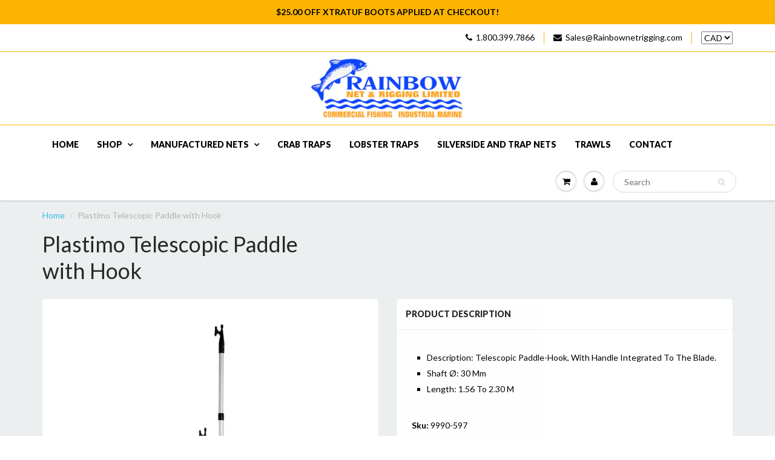

--- FILE ---
content_type: text/html; charset=utf-8
request_url: https://www.rainbownetrigging.com/products/plastimo-telescopic-paddle-with-hook
body_size: 32789
content:
<!doctype html>
<html lang="en" class="noIE">
  <head>

    <!-- Basic page needs ================================================== -->
    <meta charset="utf-8">
    <meta name="viewport" content="width=device-width, initial-scale=1, maximum-scale=1">

    <!-- Title and description ================================================== -->
    <title>
      Plastimo Telescopic Paddle with Hook &ndash; Rainbow Net &amp; Rigging 
    </title>

    
    <meta name="description" content="Description: Telescopic Paddle-Hook, With Handle Integrated To The Blade. Shaft Ø: 30 Mm Length: 1.56 To 2.30 M">
    

    <!-- Helpers ================================================== -->
    
  <meta property="og:type" content="product">
  <meta property="og:title" content="Plastimo Telescopic Paddle with Hook">
  
  <meta property="og:image" content="http://www.rainbownetrigging.com/cdn/shop/files/plastimo-detachable-oar-hook_grande.jpg?v=1683654822">
  <meta property="og:image:secure_url" content="https://www.rainbownetrigging.com/cdn/shop/files/plastimo-detachable-oar-hook_grande.jpg?v=1683654822">
  
  <meta property="og:image" content="http://www.rainbownetrigging.com/cdn/shop/files/Plastimo-logo-01_63cc872a-19ce-4e1c-800f-e0a5e9189564_grande.png?v=1683654834">
  <meta property="og:image:secure_url" content="https://www.rainbownetrigging.com/cdn/shop/files/Plastimo-logo-01_63cc872a-19ce-4e1c-800f-e0a5e9189564_grande.png?v=1683654834">
  
  <meta property="og:price:amount" content="52.95">
  <meta property="og:price:currency" content="CAD">


  <meta property="og:description" content="Description: Telescopic Paddle-Hook, With Handle Integrated To The Blade. Shaft Ø: 30 Mm Length: 1.56 To 2.30 M">

  <meta property="og:url" content="https://www.rainbownetrigging.com/products/plastimo-telescopic-paddle-with-hook">
  <meta property="og:site_name" content="Rainbow Net &amp; Rigging ">



<meta name="twitter:card" content="summary">

  <meta name="twitter:title" content="Plastimo Telescopic Paddle with Hook">
  <meta name="twitter:description" content="
Description: Telescopic Paddle-Hook, With Handle Integrated To The Blade.
Shaft Ø: 30 Mm
Length: 1.56 To 2.30 M
">
  <meta name="twitter:image" content="https://www.rainbownetrigging.com/cdn/shop/files/plastimo-detachable-oar-hook_medium.jpg?v=1683654822">
  <meta name="twitter:image:width" content="240">
  <meta name="twitter:image:height" content="240">

    <link rel="canonical" href="https://www.rainbownetrigging.com/products/plastimo-telescopic-paddle-with-hook">
    <meta name="viewport" content="width=device-width,initial-scale=1">
    <meta name="theme-color" content="#000000">

    
    <link rel="shortcut icon" href="//www.rainbownetrigging.com/cdn/shop/t/6/assets/favicon.png?v=122" type="image/png" />
    
    <link href="//www.rainbownetrigging.com/cdn/shop/t/6/assets/apps.css?v=153786007497407400321478606515" rel="stylesheet" type="text/css" media="all" />
    <link href="//www.rainbownetrigging.com/cdn/shop/t/6/assets/style.css?v=5259059323592271121751656479" rel="stylesheet" type="text/css" media="all" />
    <link href="//www.rainbownetrigging.com/cdn/shop/t/6/assets/nav.scss.css?v=159571635304947954781751656420" rel="stylesheet" type="text/css" media="all" />
    
    <link rel="stylesheet" type="text/css" href="//fonts.googleapis.com/css?family=Lato:300,400,700,900">
    
    

    <!-- Header hook for plugins ================================================== -->
    <script>window.performance && window.performance.mark && window.performance.mark('shopify.content_for_header.start');</script><meta name="google-site-verification" content="hhcMMQfwfaCjz5PM5Hwq6mIkQkd5M6oAVyBJ5Asn-ag">
<meta id="shopify-digital-wallet" name="shopify-digital-wallet" content="/15809577/digital_wallets/dialog">
<meta name="shopify-checkout-api-token" content="f00cfaf088b0162bd72e319cb0c3a97c">
<meta id="in-context-paypal-metadata" data-shop-id="15809577" data-venmo-supported="false" data-environment="production" data-locale="en_US" data-paypal-v4="true" data-currency="CAD">
<link rel="alternate" type="application/json+oembed" href="https://www.rainbownetrigging.com/products/plastimo-telescopic-paddle-with-hook.oembed">
<script async="async" src="/checkouts/internal/preloads.js?locale=en-CA"></script>
<link rel="preconnect" href="https://shop.app" crossorigin="anonymous">
<script async="async" src="https://shop.app/checkouts/internal/preloads.js?locale=en-CA&shop_id=15809577" crossorigin="anonymous"></script>
<script id="apple-pay-shop-capabilities" type="application/json">{"shopId":15809577,"countryCode":"CA","currencyCode":"CAD","merchantCapabilities":["supports3DS"],"merchantId":"gid:\/\/shopify\/Shop\/15809577","merchantName":"Rainbow Net \u0026 Rigging ","requiredBillingContactFields":["postalAddress","email","phone"],"requiredShippingContactFields":["postalAddress","email","phone"],"shippingType":"shipping","supportedNetworks":["visa","masterCard","amex","discover","interac","jcb"],"total":{"type":"pending","label":"Rainbow Net \u0026 Rigging ","amount":"1.00"},"shopifyPaymentsEnabled":true,"supportsSubscriptions":true}</script>
<script id="shopify-features" type="application/json">{"accessToken":"f00cfaf088b0162bd72e319cb0c3a97c","betas":["rich-media-storefront-analytics"],"domain":"www.rainbownetrigging.com","predictiveSearch":true,"shopId":15809577,"locale":"en"}</script>
<script>var Shopify = Shopify || {};
Shopify.shop = "rainbow-net-rigging.myshopify.com";
Shopify.locale = "en";
Shopify.currency = {"active":"CAD","rate":"1.0"};
Shopify.country = "CA";
Shopify.theme = {"name":"ShowTime","id":168039688,"schema_name":null,"schema_version":null,"theme_store_id":687,"role":"main"};
Shopify.theme.handle = "null";
Shopify.theme.style = {"id":null,"handle":null};
Shopify.cdnHost = "www.rainbownetrigging.com/cdn";
Shopify.routes = Shopify.routes || {};
Shopify.routes.root = "/";</script>
<script type="module">!function(o){(o.Shopify=o.Shopify||{}).modules=!0}(window);</script>
<script>!function(o){function n(){var o=[];function n(){o.push(Array.prototype.slice.apply(arguments))}return n.q=o,n}var t=o.Shopify=o.Shopify||{};t.loadFeatures=n(),t.autoloadFeatures=n()}(window);</script>
<script>
  window.ShopifyPay = window.ShopifyPay || {};
  window.ShopifyPay.apiHost = "shop.app\/pay";
  window.ShopifyPay.redirectState = null;
</script>
<script id="shop-js-analytics" type="application/json">{"pageType":"product"}</script>
<script defer="defer" async type="module" src="//www.rainbownetrigging.com/cdn/shopifycloud/shop-js/modules/v2/client.init-shop-cart-sync_C5BV16lS.en.esm.js"></script>
<script defer="defer" async type="module" src="//www.rainbownetrigging.com/cdn/shopifycloud/shop-js/modules/v2/chunk.common_CygWptCX.esm.js"></script>
<script type="module">
  await import("//www.rainbownetrigging.com/cdn/shopifycloud/shop-js/modules/v2/client.init-shop-cart-sync_C5BV16lS.en.esm.js");
await import("//www.rainbownetrigging.com/cdn/shopifycloud/shop-js/modules/v2/chunk.common_CygWptCX.esm.js");

  window.Shopify.SignInWithShop?.initShopCartSync?.({"fedCMEnabled":true,"windoidEnabled":true});

</script>
<script>
  window.Shopify = window.Shopify || {};
  if (!window.Shopify.featureAssets) window.Shopify.featureAssets = {};
  window.Shopify.featureAssets['shop-js'] = {"shop-cart-sync":["modules/v2/client.shop-cart-sync_ZFArdW7E.en.esm.js","modules/v2/chunk.common_CygWptCX.esm.js"],"init-fed-cm":["modules/v2/client.init-fed-cm_CmiC4vf6.en.esm.js","modules/v2/chunk.common_CygWptCX.esm.js"],"shop-button":["modules/v2/client.shop-button_tlx5R9nI.en.esm.js","modules/v2/chunk.common_CygWptCX.esm.js"],"shop-cash-offers":["modules/v2/client.shop-cash-offers_DOA2yAJr.en.esm.js","modules/v2/chunk.common_CygWptCX.esm.js","modules/v2/chunk.modal_D71HUcav.esm.js"],"init-windoid":["modules/v2/client.init-windoid_sURxWdc1.en.esm.js","modules/v2/chunk.common_CygWptCX.esm.js"],"shop-toast-manager":["modules/v2/client.shop-toast-manager_ClPi3nE9.en.esm.js","modules/v2/chunk.common_CygWptCX.esm.js"],"init-shop-email-lookup-coordinator":["modules/v2/client.init-shop-email-lookup-coordinator_B8hsDcYM.en.esm.js","modules/v2/chunk.common_CygWptCX.esm.js"],"init-shop-cart-sync":["modules/v2/client.init-shop-cart-sync_C5BV16lS.en.esm.js","modules/v2/chunk.common_CygWptCX.esm.js"],"avatar":["modules/v2/client.avatar_BTnouDA3.en.esm.js"],"pay-button":["modules/v2/client.pay-button_FdsNuTd3.en.esm.js","modules/v2/chunk.common_CygWptCX.esm.js"],"init-customer-accounts":["modules/v2/client.init-customer-accounts_DxDtT_ad.en.esm.js","modules/v2/client.shop-login-button_C5VAVYt1.en.esm.js","modules/v2/chunk.common_CygWptCX.esm.js","modules/v2/chunk.modal_D71HUcav.esm.js"],"init-shop-for-new-customer-accounts":["modules/v2/client.init-shop-for-new-customer-accounts_ChsxoAhi.en.esm.js","modules/v2/client.shop-login-button_C5VAVYt1.en.esm.js","modules/v2/chunk.common_CygWptCX.esm.js","modules/v2/chunk.modal_D71HUcav.esm.js"],"shop-login-button":["modules/v2/client.shop-login-button_C5VAVYt1.en.esm.js","modules/v2/chunk.common_CygWptCX.esm.js","modules/v2/chunk.modal_D71HUcav.esm.js"],"init-customer-accounts-sign-up":["modules/v2/client.init-customer-accounts-sign-up_CPSyQ0Tj.en.esm.js","modules/v2/client.shop-login-button_C5VAVYt1.en.esm.js","modules/v2/chunk.common_CygWptCX.esm.js","modules/v2/chunk.modal_D71HUcav.esm.js"],"shop-follow-button":["modules/v2/client.shop-follow-button_Cva4Ekp9.en.esm.js","modules/v2/chunk.common_CygWptCX.esm.js","modules/v2/chunk.modal_D71HUcav.esm.js"],"checkout-modal":["modules/v2/client.checkout-modal_BPM8l0SH.en.esm.js","modules/v2/chunk.common_CygWptCX.esm.js","modules/v2/chunk.modal_D71HUcav.esm.js"],"lead-capture":["modules/v2/client.lead-capture_Bi8yE_yS.en.esm.js","modules/v2/chunk.common_CygWptCX.esm.js","modules/v2/chunk.modal_D71HUcav.esm.js"],"shop-login":["modules/v2/client.shop-login_D6lNrXab.en.esm.js","modules/v2/chunk.common_CygWptCX.esm.js","modules/v2/chunk.modal_D71HUcav.esm.js"],"payment-terms":["modules/v2/client.payment-terms_CZxnsJam.en.esm.js","modules/v2/chunk.common_CygWptCX.esm.js","modules/v2/chunk.modal_D71HUcav.esm.js"]};
</script>
<script id="__st">var __st={"a":15809577,"offset":-14400,"reqid":"734cb01a-1730-47c3-84ad-a26df31ef3c5-1768698794","pageurl":"www.rainbownetrigging.com\/products\/plastimo-telescopic-paddle-with-hook","u":"325b7960d20c","p":"product","rtyp":"product","rid":7734279995558};</script>
<script>window.ShopifyPaypalV4VisibilityTracking = true;</script>
<script id="captcha-bootstrap">!function(){'use strict';const t='contact',e='account',n='new_comment',o=[[t,t],['blogs',n],['comments',n],[t,'customer']],c=[[e,'customer_login'],[e,'guest_login'],[e,'recover_customer_password'],[e,'create_customer']],r=t=>t.map((([t,e])=>`form[action*='/${t}']:not([data-nocaptcha='true']) input[name='form_type'][value='${e}']`)).join(','),a=t=>()=>t?[...document.querySelectorAll(t)].map((t=>t.form)):[];function s(){const t=[...o],e=r(t);return a(e)}const i='password',u='form_key',d=['recaptcha-v3-token','g-recaptcha-response','h-captcha-response',i],f=()=>{try{return window.sessionStorage}catch{return}},m='__shopify_v',_=t=>t.elements[u];function p(t,e,n=!1){try{const o=window.sessionStorage,c=JSON.parse(o.getItem(e)),{data:r}=function(t){const{data:e,action:n}=t;return t[m]||n?{data:e,action:n}:{data:t,action:n}}(c);for(const[e,n]of Object.entries(r))t.elements[e]&&(t.elements[e].value=n);n&&o.removeItem(e)}catch(o){console.error('form repopulation failed',{error:o})}}const l='form_type',E='cptcha';function T(t){t.dataset[E]=!0}const w=window,h=w.document,L='Shopify',v='ce_forms',y='captcha';let A=!1;((t,e)=>{const n=(g='f06e6c50-85a8-45c8-87d0-21a2b65856fe',I='https://cdn.shopify.com/shopifycloud/storefront-forms-hcaptcha/ce_storefront_forms_captcha_hcaptcha.v1.5.2.iife.js',D={infoText:'Protected by hCaptcha',privacyText:'Privacy',termsText:'Terms'},(t,e,n)=>{const o=w[L][v],c=o.bindForm;if(c)return c(t,g,e,D).then(n);var r;o.q.push([[t,g,e,D],n]),r=I,A||(h.body.append(Object.assign(h.createElement('script'),{id:'captcha-provider',async:!0,src:r})),A=!0)});var g,I,D;w[L]=w[L]||{},w[L][v]=w[L][v]||{},w[L][v].q=[],w[L][y]=w[L][y]||{},w[L][y].protect=function(t,e){n(t,void 0,e),T(t)},Object.freeze(w[L][y]),function(t,e,n,w,h,L){const[v,y,A,g]=function(t,e,n){const i=e?o:[],u=t?c:[],d=[...i,...u],f=r(d),m=r(i),_=r(d.filter((([t,e])=>n.includes(e))));return[a(f),a(m),a(_),s()]}(w,h,L),I=t=>{const e=t.target;return e instanceof HTMLFormElement?e:e&&e.form},D=t=>v().includes(t);t.addEventListener('submit',(t=>{const e=I(t);if(!e)return;const n=D(e)&&!e.dataset.hcaptchaBound&&!e.dataset.recaptchaBound,o=_(e),c=g().includes(e)&&(!o||!o.value);(n||c)&&t.preventDefault(),c&&!n&&(function(t){try{if(!f())return;!function(t){const e=f();if(!e)return;const n=_(t);if(!n)return;const o=n.value;o&&e.removeItem(o)}(t);const e=Array.from(Array(32),(()=>Math.random().toString(36)[2])).join('');!function(t,e){_(t)||t.append(Object.assign(document.createElement('input'),{type:'hidden',name:u})),t.elements[u].value=e}(t,e),function(t,e){const n=f();if(!n)return;const o=[...t.querySelectorAll(`input[type='${i}']`)].map((({name:t})=>t)),c=[...d,...o],r={};for(const[a,s]of new FormData(t).entries())c.includes(a)||(r[a]=s);n.setItem(e,JSON.stringify({[m]:1,action:t.action,data:r}))}(t,e)}catch(e){console.error('failed to persist form',e)}}(e),e.submit())}));const S=(t,e)=>{t&&!t.dataset[E]&&(n(t,e.some((e=>e===t))),T(t))};for(const o of['focusin','change'])t.addEventListener(o,(t=>{const e=I(t);D(e)&&S(e,y())}));const B=e.get('form_key'),M=e.get(l),P=B&&M;t.addEventListener('DOMContentLoaded',(()=>{const t=y();if(P)for(const e of t)e.elements[l].value===M&&p(e,B);[...new Set([...A(),...v().filter((t=>'true'===t.dataset.shopifyCaptcha))])].forEach((e=>S(e,t)))}))}(h,new URLSearchParams(w.location.search),n,t,e,['guest_login'])})(!0,!0)}();</script>
<script integrity="sha256-4kQ18oKyAcykRKYeNunJcIwy7WH5gtpwJnB7kiuLZ1E=" data-source-attribution="shopify.loadfeatures" defer="defer" src="//www.rainbownetrigging.com/cdn/shopifycloud/storefront/assets/storefront/load_feature-a0a9edcb.js" crossorigin="anonymous"></script>
<script crossorigin="anonymous" defer="defer" src="//www.rainbownetrigging.com/cdn/shopifycloud/storefront/assets/shopify_pay/storefront-65b4c6d7.js?v=20250812"></script>
<script data-source-attribution="shopify.dynamic_checkout.dynamic.init">var Shopify=Shopify||{};Shopify.PaymentButton=Shopify.PaymentButton||{isStorefrontPortableWallets:!0,init:function(){window.Shopify.PaymentButton.init=function(){};var t=document.createElement("script");t.src="https://www.rainbownetrigging.com/cdn/shopifycloud/portable-wallets/latest/portable-wallets.en.js",t.type="module",document.head.appendChild(t)}};
</script>
<script data-source-attribution="shopify.dynamic_checkout.buyer_consent">
  function portableWalletsHideBuyerConsent(e){var t=document.getElementById("shopify-buyer-consent"),n=document.getElementById("shopify-subscription-policy-button");t&&n&&(t.classList.add("hidden"),t.setAttribute("aria-hidden","true"),n.removeEventListener("click",e))}function portableWalletsShowBuyerConsent(e){var t=document.getElementById("shopify-buyer-consent"),n=document.getElementById("shopify-subscription-policy-button");t&&n&&(t.classList.remove("hidden"),t.removeAttribute("aria-hidden"),n.addEventListener("click",e))}window.Shopify?.PaymentButton&&(window.Shopify.PaymentButton.hideBuyerConsent=portableWalletsHideBuyerConsent,window.Shopify.PaymentButton.showBuyerConsent=portableWalletsShowBuyerConsent);
</script>
<script data-source-attribution="shopify.dynamic_checkout.cart.bootstrap">document.addEventListener("DOMContentLoaded",(function(){function t(){return document.querySelector("shopify-accelerated-checkout-cart, shopify-accelerated-checkout")}if(t())Shopify.PaymentButton.init();else{new MutationObserver((function(e,n){t()&&(Shopify.PaymentButton.init(),n.disconnect())})).observe(document.body,{childList:!0,subtree:!0})}}));
</script>
<link id="shopify-accelerated-checkout-styles" rel="stylesheet" media="screen" href="https://www.rainbownetrigging.com/cdn/shopifycloud/portable-wallets/latest/accelerated-checkout-backwards-compat.css" crossorigin="anonymous">
<style id="shopify-accelerated-checkout-cart">
        #shopify-buyer-consent {
  margin-top: 1em;
  display: inline-block;
  width: 100%;
}

#shopify-buyer-consent.hidden {
  display: none;
}

#shopify-subscription-policy-button {
  background: none;
  border: none;
  padding: 0;
  text-decoration: underline;
  font-size: inherit;
  cursor: pointer;
}

#shopify-subscription-policy-button::before {
  box-shadow: none;
}

      </style>

<script>window.performance && window.performance.mark && window.performance.mark('shopify.content_for_header.end');</script>

    <!--[if lt IE 9]>
    <script src="//html5shiv.googlecode.com/svn/trunk/html5.js" type="text/javascript"></script>
    <![endif]-->

    

    <script src="//www.rainbownetrigging.com/cdn/shop/t/6/assets/jquery.js?v=105778841822381192391478606510" type="text/javascript"></script>
    
    <script src="//www.rainbownetrigging.com/cdn/shopifycloud/storefront/assets/themes_support/option_selection-b017cd28.js" type="text/javascript"></script>
    

    <!-- Theme Global App JS ================================================== -->
    <script>
      var app = app || {
        data:{
          template:"product",
          money_format: "${{amount}}"
        }
      }
    </script>

  <link href="https://monorail-edge.shopifysvc.com" rel="dns-prefetch">
<script>(function(){if ("sendBeacon" in navigator && "performance" in window) {try {var session_token_from_headers = performance.getEntriesByType('navigation')[0].serverTiming.find(x => x.name == '_s').description;} catch {var session_token_from_headers = undefined;}var session_cookie_matches = document.cookie.match(/_shopify_s=([^;]*)/);var session_token_from_cookie = session_cookie_matches && session_cookie_matches.length === 2 ? session_cookie_matches[1] : "";var session_token = session_token_from_headers || session_token_from_cookie || "";function handle_abandonment_event(e) {var entries = performance.getEntries().filter(function(entry) {return /monorail-edge.shopifysvc.com/.test(entry.name);});if (!window.abandonment_tracked && entries.length === 0) {window.abandonment_tracked = true;var currentMs = Date.now();var navigation_start = performance.timing.navigationStart;var payload = {shop_id: 15809577,url: window.location.href,navigation_start,duration: currentMs - navigation_start,session_token,page_type: "product"};window.navigator.sendBeacon("https://monorail-edge.shopifysvc.com/v1/produce", JSON.stringify({schema_id: "online_store_buyer_site_abandonment/1.1",payload: payload,metadata: {event_created_at_ms: currentMs,event_sent_at_ms: currentMs}}));}}window.addEventListener('pagehide', handle_abandonment_event);}}());</script>
<script id="web-pixels-manager-setup">(function e(e,d,r,n,o){if(void 0===o&&(o={}),!Boolean(null===(a=null===(i=window.Shopify)||void 0===i?void 0:i.analytics)||void 0===a?void 0:a.replayQueue)){var i,a;window.Shopify=window.Shopify||{};var t=window.Shopify;t.analytics=t.analytics||{};var s=t.analytics;s.replayQueue=[],s.publish=function(e,d,r){return s.replayQueue.push([e,d,r]),!0};try{self.performance.mark("wpm:start")}catch(e){}var l=function(){var e={modern:/Edge?\/(1{2}[4-9]|1[2-9]\d|[2-9]\d{2}|\d{4,})\.\d+(\.\d+|)|Firefox\/(1{2}[4-9]|1[2-9]\d|[2-9]\d{2}|\d{4,})\.\d+(\.\d+|)|Chrom(ium|e)\/(9{2}|\d{3,})\.\d+(\.\d+|)|(Maci|X1{2}).+ Version\/(15\.\d+|(1[6-9]|[2-9]\d|\d{3,})\.\d+)([,.]\d+|)( \(\w+\)|)( Mobile\/\w+|) Safari\/|Chrome.+OPR\/(9{2}|\d{3,})\.\d+\.\d+|(CPU[ +]OS|iPhone[ +]OS|CPU[ +]iPhone|CPU IPhone OS|CPU iPad OS)[ +]+(15[._]\d+|(1[6-9]|[2-9]\d|\d{3,})[._]\d+)([._]\d+|)|Android:?[ /-](13[3-9]|1[4-9]\d|[2-9]\d{2}|\d{4,})(\.\d+|)(\.\d+|)|Android.+Firefox\/(13[5-9]|1[4-9]\d|[2-9]\d{2}|\d{4,})\.\d+(\.\d+|)|Android.+Chrom(ium|e)\/(13[3-9]|1[4-9]\d|[2-9]\d{2}|\d{4,})\.\d+(\.\d+|)|SamsungBrowser\/([2-9]\d|\d{3,})\.\d+/,legacy:/Edge?\/(1[6-9]|[2-9]\d|\d{3,})\.\d+(\.\d+|)|Firefox\/(5[4-9]|[6-9]\d|\d{3,})\.\d+(\.\d+|)|Chrom(ium|e)\/(5[1-9]|[6-9]\d|\d{3,})\.\d+(\.\d+|)([\d.]+$|.*Safari\/(?![\d.]+ Edge\/[\d.]+$))|(Maci|X1{2}).+ Version\/(10\.\d+|(1[1-9]|[2-9]\d|\d{3,})\.\d+)([,.]\d+|)( \(\w+\)|)( Mobile\/\w+|) Safari\/|Chrome.+OPR\/(3[89]|[4-9]\d|\d{3,})\.\d+\.\d+|(CPU[ +]OS|iPhone[ +]OS|CPU[ +]iPhone|CPU IPhone OS|CPU iPad OS)[ +]+(10[._]\d+|(1[1-9]|[2-9]\d|\d{3,})[._]\d+)([._]\d+|)|Android:?[ /-](13[3-9]|1[4-9]\d|[2-9]\d{2}|\d{4,})(\.\d+|)(\.\d+|)|Mobile Safari.+OPR\/([89]\d|\d{3,})\.\d+\.\d+|Android.+Firefox\/(13[5-9]|1[4-9]\d|[2-9]\d{2}|\d{4,})\.\d+(\.\d+|)|Android.+Chrom(ium|e)\/(13[3-9]|1[4-9]\d|[2-9]\d{2}|\d{4,})\.\d+(\.\d+|)|Android.+(UC? ?Browser|UCWEB|U3)[ /]?(15\.([5-9]|\d{2,})|(1[6-9]|[2-9]\d|\d{3,})\.\d+)\.\d+|SamsungBrowser\/(5\.\d+|([6-9]|\d{2,})\.\d+)|Android.+MQ{2}Browser\/(14(\.(9|\d{2,})|)|(1[5-9]|[2-9]\d|\d{3,})(\.\d+|))(\.\d+|)|K[Aa][Ii]OS\/(3\.\d+|([4-9]|\d{2,})\.\d+)(\.\d+|)/},d=e.modern,r=e.legacy,n=navigator.userAgent;return n.match(d)?"modern":n.match(r)?"legacy":"unknown"}(),u="modern"===l?"modern":"legacy",c=(null!=n?n:{modern:"",legacy:""})[u],f=function(e){return[e.baseUrl,"/wpm","/b",e.hashVersion,"modern"===e.buildTarget?"m":"l",".js"].join("")}({baseUrl:d,hashVersion:r,buildTarget:u}),m=function(e){var d=e.version,r=e.bundleTarget,n=e.surface,o=e.pageUrl,i=e.monorailEndpoint;return{emit:function(e){var a=e.status,t=e.errorMsg,s=(new Date).getTime(),l=JSON.stringify({metadata:{event_sent_at_ms:s},events:[{schema_id:"web_pixels_manager_load/3.1",payload:{version:d,bundle_target:r,page_url:o,status:a,surface:n,error_msg:t},metadata:{event_created_at_ms:s}}]});if(!i)return console&&console.warn&&console.warn("[Web Pixels Manager] No Monorail endpoint provided, skipping logging."),!1;try{return self.navigator.sendBeacon.bind(self.navigator)(i,l)}catch(e){}var u=new XMLHttpRequest;try{return u.open("POST",i,!0),u.setRequestHeader("Content-Type","text/plain"),u.send(l),!0}catch(e){return console&&console.warn&&console.warn("[Web Pixels Manager] Got an unhandled error while logging to Monorail."),!1}}}}({version:r,bundleTarget:l,surface:e.surface,pageUrl:self.location.href,monorailEndpoint:e.monorailEndpoint});try{o.browserTarget=l,function(e){var d=e.src,r=e.async,n=void 0===r||r,o=e.onload,i=e.onerror,a=e.sri,t=e.scriptDataAttributes,s=void 0===t?{}:t,l=document.createElement("script"),u=document.querySelector("head"),c=document.querySelector("body");if(l.async=n,l.src=d,a&&(l.integrity=a,l.crossOrigin="anonymous"),s)for(var f in s)if(Object.prototype.hasOwnProperty.call(s,f))try{l.dataset[f]=s[f]}catch(e){}if(o&&l.addEventListener("load",o),i&&l.addEventListener("error",i),u)u.appendChild(l);else{if(!c)throw new Error("Did not find a head or body element to append the script");c.appendChild(l)}}({src:f,async:!0,onload:function(){if(!function(){var e,d;return Boolean(null===(d=null===(e=window.Shopify)||void 0===e?void 0:e.analytics)||void 0===d?void 0:d.initialized)}()){var d=window.webPixelsManager.init(e)||void 0;if(d){var r=window.Shopify.analytics;r.replayQueue.forEach((function(e){var r=e[0],n=e[1],o=e[2];d.publishCustomEvent(r,n,o)})),r.replayQueue=[],r.publish=d.publishCustomEvent,r.visitor=d.visitor,r.initialized=!0}}},onerror:function(){return m.emit({status:"failed",errorMsg:"".concat(f," has failed to load")})},sri:function(e){var d=/^sha384-[A-Za-z0-9+/=]+$/;return"string"==typeof e&&d.test(e)}(c)?c:"",scriptDataAttributes:o}),m.emit({status:"loading"})}catch(e){m.emit({status:"failed",errorMsg:(null==e?void 0:e.message)||"Unknown error"})}}})({shopId: 15809577,storefrontBaseUrl: "https://www.rainbownetrigging.com",extensionsBaseUrl: "https://extensions.shopifycdn.com/cdn/shopifycloud/web-pixels-manager",monorailEndpoint: "https://monorail-edge.shopifysvc.com/unstable/produce_batch",surface: "storefront-renderer",enabledBetaFlags: ["2dca8a86"],webPixelsConfigList: [{"id":"606011558","configuration":"{\"config\":\"{\\\"pixel_id\\\":\\\"G-0MFWWTPP3X\\\",\\\"target_country\\\":\\\"CA\\\",\\\"gtag_events\\\":[{\\\"type\\\":\\\"begin_checkout\\\",\\\"action_label\\\":\\\"G-0MFWWTPP3X\\\"},{\\\"type\\\":\\\"search\\\",\\\"action_label\\\":\\\"G-0MFWWTPP3X\\\"},{\\\"type\\\":\\\"view_item\\\",\\\"action_label\\\":[\\\"G-0MFWWTPP3X\\\",\\\"MC-Y2420F5LGS\\\"]},{\\\"type\\\":\\\"purchase\\\",\\\"action_label\\\":[\\\"G-0MFWWTPP3X\\\",\\\"MC-Y2420F5LGS\\\"]},{\\\"type\\\":\\\"page_view\\\",\\\"action_label\\\":[\\\"G-0MFWWTPP3X\\\",\\\"MC-Y2420F5LGS\\\"]},{\\\"type\\\":\\\"add_payment_info\\\",\\\"action_label\\\":\\\"G-0MFWWTPP3X\\\"},{\\\"type\\\":\\\"add_to_cart\\\",\\\"action_label\\\":\\\"G-0MFWWTPP3X\\\"}],\\\"enable_monitoring_mode\\\":false}\"}","eventPayloadVersion":"v1","runtimeContext":"OPEN","scriptVersion":"b2a88bafab3e21179ed38636efcd8a93","type":"APP","apiClientId":1780363,"privacyPurposes":[],"dataSharingAdjustments":{"protectedCustomerApprovalScopes":["read_customer_address","read_customer_email","read_customer_name","read_customer_personal_data","read_customer_phone"]}},{"id":"shopify-app-pixel","configuration":"{}","eventPayloadVersion":"v1","runtimeContext":"STRICT","scriptVersion":"0450","apiClientId":"shopify-pixel","type":"APP","privacyPurposes":["ANALYTICS","MARKETING"]},{"id":"shopify-custom-pixel","eventPayloadVersion":"v1","runtimeContext":"LAX","scriptVersion":"0450","apiClientId":"shopify-pixel","type":"CUSTOM","privacyPurposes":["ANALYTICS","MARKETING"]}],isMerchantRequest: false,initData: {"shop":{"name":"Rainbow Net \u0026 Rigging ","paymentSettings":{"currencyCode":"CAD"},"myshopifyDomain":"rainbow-net-rigging.myshopify.com","countryCode":"CA","storefrontUrl":"https:\/\/www.rainbownetrigging.com"},"customer":null,"cart":null,"checkout":null,"productVariants":[{"price":{"amount":52.95,"currencyCode":"CAD"},"product":{"title":"Plastimo Telescopic Paddle with Hook","vendor":"Plastimo","id":"7734279995558","untranslatedTitle":"Plastimo Telescopic Paddle with Hook","url":"\/products\/plastimo-telescopic-paddle-with-hook","type":""},"id":"44130342142118","image":{"src":"\/\/www.rainbownetrigging.com\/cdn\/shop\/files\/plastimo-detachable-oar-hook.jpg?v=1683654822"},"sku":"9990-597","title":"Default Title","untranslatedTitle":"Default Title"}],"purchasingCompany":null},},"https://www.rainbownetrigging.com/cdn","fcfee988w5aeb613cpc8e4bc33m6693e112",{"modern":"","legacy":""},{"shopId":"15809577","storefrontBaseUrl":"https:\/\/www.rainbownetrigging.com","extensionBaseUrl":"https:\/\/extensions.shopifycdn.com\/cdn\/shopifycloud\/web-pixels-manager","surface":"storefront-renderer","enabledBetaFlags":"[\"2dca8a86\"]","isMerchantRequest":"false","hashVersion":"fcfee988w5aeb613cpc8e4bc33m6693e112","publish":"custom","events":"[[\"page_viewed\",{}],[\"product_viewed\",{\"productVariant\":{\"price\":{\"amount\":52.95,\"currencyCode\":\"CAD\"},\"product\":{\"title\":\"Plastimo Telescopic Paddle with Hook\",\"vendor\":\"Plastimo\",\"id\":\"7734279995558\",\"untranslatedTitle\":\"Plastimo Telescopic Paddle with Hook\",\"url\":\"\/products\/plastimo-telescopic-paddle-with-hook\",\"type\":\"\"},\"id\":\"44130342142118\",\"image\":{\"src\":\"\/\/www.rainbownetrigging.com\/cdn\/shop\/files\/plastimo-detachable-oar-hook.jpg?v=1683654822\"},\"sku\":\"9990-597\",\"title\":\"Default Title\",\"untranslatedTitle\":\"Default Title\"}}]]"});</script><script>
  window.ShopifyAnalytics = window.ShopifyAnalytics || {};
  window.ShopifyAnalytics.meta = window.ShopifyAnalytics.meta || {};
  window.ShopifyAnalytics.meta.currency = 'CAD';
  var meta = {"product":{"id":7734279995558,"gid":"gid:\/\/shopify\/Product\/7734279995558","vendor":"Plastimo","type":"","handle":"plastimo-telescopic-paddle-with-hook","variants":[{"id":44130342142118,"price":5295,"name":"Plastimo Telescopic Paddle with Hook","public_title":null,"sku":"9990-597"}],"remote":false},"page":{"pageType":"product","resourceType":"product","resourceId":7734279995558,"requestId":"734cb01a-1730-47c3-84ad-a26df31ef3c5-1768698794"}};
  for (var attr in meta) {
    window.ShopifyAnalytics.meta[attr] = meta[attr];
  }
</script>
<script class="analytics">
  (function () {
    var customDocumentWrite = function(content) {
      var jquery = null;

      if (window.jQuery) {
        jquery = window.jQuery;
      } else if (window.Checkout && window.Checkout.$) {
        jquery = window.Checkout.$;
      }

      if (jquery) {
        jquery('body').append(content);
      }
    };

    var hasLoggedConversion = function(token) {
      if (token) {
        return document.cookie.indexOf('loggedConversion=' + token) !== -1;
      }
      return false;
    }

    var setCookieIfConversion = function(token) {
      if (token) {
        var twoMonthsFromNow = new Date(Date.now());
        twoMonthsFromNow.setMonth(twoMonthsFromNow.getMonth() + 2);

        document.cookie = 'loggedConversion=' + token + '; expires=' + twoMonthsFromNow;
      }
    }

    var trekkie = window.ShopifyAnalytics.lib = window.trekkie = window.trekkie || [];
    if (trekkie.integrations) {
      return;
    }
    trekkie.methods = [
      'identify',
      'page',
      'ready',
      'track',
      'trackForm',
      'trackLink'
    ];
    trekkie.factory = function(method) {
      return function() {
        var args = Array.prototype.slice.call(arguments);
        args.unshift(method);
        trekkie.push(args);
        return trekkie;
      };
    };
    for (var i = 0; i < trekkie.methods.length; i++) {
      var key = trekkie.methods[i];
      trekkie[key] = trekkie.factory(key);
    }
    trekkie.load = function(config) {
      trekkie.config = config || {};
      trekkie.config.initialDocumentCookie = document.cookie;
      var first = document.getElementsByTagName('script')[0];
      var script = document.createElement('script');
      script.type = 'text/javascript';
      script.onerror = function(e) {
        var scriptFallback = document.createElement('script');
        scriptFallback.type = 'text/javascript';
        scriptFallback.onerror = function(error) {
                var Monorail = {
      produce: function produce(monorailDomain, schemaId, payload) {
        var currentMs = new Date().getTime();
        var event = {
          schema_id: schemaId,
          payload: payload,
          metadata: {
            event_created_at_ms: currentMs,
            event_sent_at_ms: currentMs
          }
        };
        return Monorail.sendRequest("https://" + monorailDomain + "/v1/produce", JSON.stringify(event));
      },
      sendRequest: function sendRequest(endpointUrl, payload) {
        // Try the sendBeacon API
        if (window && window.navigator && typeof window.navigator.sendBeacon === 'function' && typeof window.Blob === 'function' && !Monorail.isIos12()) {
          var blobData = new window.Blob([payload], {
            type: 'text/plain'
          });

          if (window.navigator.sendBeacon(endpointUrl, blobData)) {
            return true;
          } // sendBeacon was not successful

        } // XHR beacon

        var xhr = new XMLHttpRequest();

        try {
          xhr.open('POST', endpointUrl);
          xhr.setRequestHeader('Content-Type', 'text/plain');
          xhr.send(payload);
        } catch (e) {
          console.log(e);
        }

        return false;
      },
      isIos12: function isIos12() {
        return window.navigator.userAgent.lastIndexOf('iPhone; CPU iPhone OS 12_') !== -1 || window.navigator.userAgent.lastIndexOf('iPad; CPU OS 12_') !== -1;
      }
    };
    Monorail.produce('monorail-edge.shopifysvc.com',
      'trekkie_storefront_load_errors/1.1',
      {shop_id: 15809577,
      theme_id: 168039688,
      app_name: "storefront",
      context_url: window.location.href,
      source_url: "//www.rainbownetrigging.com/cdn/s/trekkie.storefront.cd680fe47e6c39ca5d5df5f0a32d569bc48c0f27.min.js"});

        };
        scriptFallback.async = true;
        scriptFallback.src = '//www.rainbownetrigging.com/cdn/s/trekkie.storefront.cd680fe47e6c39ca5d5df5f0a32d569bc48c0f27.min.js';
        first.parentNode.insertBefore(scriptFallback, first);
      };
      script.async = true;
      script.src = '//www.rainbownetrigging.com/cdn/s/trekkie.storefront.cd680fe47e6c39ca5d5df5f0a32d569bc48c0f27.min.js';
      first.parentNode.insertBefore(script, first);
    };
    trekkie.load(
      {"Trekkie":{"appName":"storefront","development":false,"defaultAttributes":{"shopId":15809577,"isMerchantRequest":null,"themeId":168039688,"themeCityHash":"2250249564956325049","contentLanguage":"en","currency":"CAD","eventMetadataId":"ce560b2e-b404-490a-9e6f-9d4c591bcc7d"},"isServerSideCookieWritingEnabled":true,"monorailRegion":"shop_domain","enabledBetaFlags":["65f19447"]},"Session Attribution":{},"S2S":{"facebookCapiEnabled":false,"source":"trekkie-storefront-renderer","apiClientId":580111}}
    );

    var loaded = false;
    trekkie.ready(function() {
      if (loaded) return;
      loaded = true;

      window.ShopifyAnalytics.lib = window.trekkie;

      var originalDocumentWrite = document.write;
      document.write = customDocumentWrite;
      try { window.ShopifyAnalytics.merchantGoogleAnalytics.call(this); } catch(error) {};
      document.write = originalDocumentWrite;

      window.ShopifyAnalytics.lib.page(null,{"pageType":"product","resourceType":"product","resourceId":7734279995558,"requestId":"734cb01a-1730-47c3-84ad-a26df31ef3c5-1768698794","shopifyEmitted":true});

      var match = window.location.pathname.match(/checkouts\/(.+)\/(thank_you|post_purchase)/)
      var token = match? match[1]: undefined;
      if (!hasLoggedConversion(token)) {
        setCookieIfConversion(token);
        window.ShopifyAnalytics.lib.track("Viewed Product",{"currency":"CAD","variantId":44130342142118,"productId":7734279995558,"productGid":"gid:\/\/shopify\/Product\/7734279995558","name":"Plastimo Telescopic Paddle with Hook","price":"52.95","sku":"9990-597","brand":"Plastimo","variant":null,"category":"","nonInteraction":true,"remote":false},undefined,undefined,{"shopifyEmitted":true});
      window.ShopifyAnalytics.lib.track("monorail:\/\/trekkie_storefront_viewed_product\/1.1",{"currency":"CAD","variantId":44130342142118,"productId":7734279995558,"productGid":"gid:\/\/shopify\/Product\/7734279995558","name":"Plastimo Telescopic Paddle with Hook","price":"52.95","sku":"9990-597","brand":"Plastimo","variant":null,"category":"","nonInteraction":true,"remote":false,"referer":"https:\/\/www.rainbownetrigging.com\/products\/plastimo-telescopic-paddle-with-hook"});
      }
    });


        var eventsListenerScript = document.createElement('script');
        eventsListenerScript.async = true;
        eventsListenerScript.src = "//www.rainbownetrigging.com/cdn/shopifycloud/storefront/assets/shop_events_listener-3da45d37.js";
        document.getElementsByTagName('head')[0].appendChild(eventsListenerScript);

})();</script>
<script
  defer
  src="https://www.rainbownetrigging.com/cdn/shopifycloud/perf-kit/shopify-perf-kit-3.0.4.min.js"
  data-application="storefront-renderer"
  data-shop-id="15809577"
  data-render-region="gcp-us-central1"
  data-page-type="product"
  data-theme-instance-id="168039688"
  data-theme-name=""
  data-theme-version=""
  data-monorail-region="shop_domain"
  data-resource-timing-sampling-rate="10"
  data-shs="true"
  data-shs-beacon="true"
  data-shs-export-with-fetch="true"
  data-shs-logs-sample-rate="1"
  data-shs-beacon-endpoint="https://www.rainbownetrigging.com/api/collect"
></script>
</head>

  <body id="plastimo-telescopic-paddle-with-hook" class="template-product" >
    <div class="wsmenucontainer clearfix">
      <div class="overlapblackbg"></div>
      

      
      <div class="promo-bar">
  $25.00 OFF XTRATUF BOOTS APPLIED AT CHECKOUT!
</div>
      

      <div id="header">
        
        <div class="header_top">
  <div class="container">
    <div class="top_menu">
      
      <ul>
        
      </ul>
      
    </div>
    <div class="hed_right">
      <ul>
        
        <li><a href="tel:1.800.399.7866"><span class="fa fa-phone"></span>1.800.399.7866</a></li>
        
        
        <li><a href="mailto:Sales@Rainbownetrigging.com"><span class="fa fa-envelope"></span>Sales@Rainbownetrigging.com</a></li>
        
        
        <li>
  <select id="currencies" name="currencies">
    
    
    <option value="CAD" selected="selected">CAD</option>
    
    
    <option value="USD">USD</option>
    
    
    
    
    
    <option value="GBP">GBP</option>
    
    
    
    <option value="EUR">EUR</option>
    
    
    
    <option value="AUD">AUD</option>
    
    
  </select>
</li>
            
      </ul>
    </div>
  </div>
</div>

<div class="logo-centered clearfix hidden-ms hidden-xs">
  
  <a href="/" itemprop="url">
    <img src="//www.rainbownetrigging.com/cdn/shop/t/6/assets/logo.png?v=163743174283014799811478607827" alt="Rainbow Net &amp; Rigging " class="img-responsive" itemprop="logo" />
  </a>
  
</div> 

        

        <div class="header_bot">
          <div class="header_content">
            <div class="container">

              
              <div id="nav">
  <nav class="navbar" role="navigation">
    <div class="navbar-header">
      <a href="#" class="visible-ms visible-xs pull-right navbar-cart" id="wsnavtoggle"><div class="cart-icon"><i class="fa fa-bars"></i></div></a>
      <a href="/cart" class="visible-ms visible-xs pull-right navbar-cart"><div class="cart-icon"><span class="count hidden">0</span><i class="fa fa-shopping-cart"></i></div></a>
      <a href="/search" class="visible-ms visible-xs pull-right navbar-cart"><div class="cart-icon"><i class="fa fa-search"></i></div></a>
      
      <div class="visible-ms visible-xs">
        
        
        <a class="navbar-brand" href="/" itemprop="url">
          <img src="//www.rainbownetrigging.com/cdn/shop/t/6/assets/logo.png?v=163743174283014799811478607827" alt="Rainbow Net &amp; Rigging " itemprop="logo" />
        </a>
        
        
      </div><!-- ./visible-ms visible-xs -->
      
    </div>
    <!-- main menu -->
    <nav class="wsmenu">
      <ul class="mobile-sub mega_menu wsmenu-list">
        
        
        

        
        
        
        
        

        
        <li><a href="/">Home</a></li>
        
        
        
        

        
        
        
        
        

        
        <li><a href="/"class="twin">Shop<span class="arrow"></span></a>
          
          <div class="megamenu clearfix ">
            <ul class="wsmenu-sub-list">
              
              
              <li class="col-lg-3 col-md-3 col-sm-3 mb20d link-list"><h5><a href="/collections/clothing">Apparel </a></h5>
                
                <ul>
                  
                  
                  <li class="col-lg-12 col-md-12 col-sm-12 link-list"><a href="/collections/boots">Boots</a>
                    
                  
                  
                  <li class="col-lg-12 col-md-12 col-sm-12 link-list"><a href="/collections/clothing">Foul Weather Gear</a>
                    
                  
                  
                  <li class="col-lg-12 col-md-12 col-sm-12 link-list"><a href="/collections/gloves">Gloves</a>
                    
                  
                  
                  <li class="col-lg-12 col-md-12 col-sm-12 link-list"><a href="/collections/life-jackets-pfds">Life Jackets &amp; PFD&#39;s</a>
                    
                  
                </ul>
              </li>

              
              
              
              <li class="col-lg-3 col-md-3 col-sm-3 mb20d link-list"><h5><a href="/collections/buoys">Buoys &amp; Floats</a></h5>
                
                <ul>
                  
                  
                  <li class="col-lg-12 col-md-12 col-sm-12 link-list"><a href="/collections/buoys">Buoys</a>
                    
                  
                  
                  <li class="col-lg-12 col-md-12 col-sm-12 link-list"><a href="/collections/fenders">Fenders</a>
                    
                  
                  
                  <li class="col-lg-12 col-md-12 col-sm-12 link-list"><a href="/collections/floats">Floats</a>
                    
                  
                </ul>
              </li>

              
              
              
              <li class="col-lg-3 col-md-3 col-sm-3 mb20d link-list"><h5><a href="/collections/crab-gear">Crab Supplies</a></h5>
                
                <ul>
                  
                  
                  <li class="col-lg-12 col-md-12 col-sm-12 link-list"><a href="/collections/bait-bags">Bait Bags</a>
                    
                  
                  
                  <li class="col-lg-12 col-md-12 col-sm-12 link-list"><a href="/collections/buoys">Bouys</a>
                    
                  
                </ul>
              </li>

              
              
              
              <li class="col-lg-3 col-md-3 col-sm-3 mb20d link-list"><h5><a href="/collections/lobster-trap-supplies">Lobster Supplies</a></h5>
                
                <ul>
                  
                  
                  <li class="col-lg-12 col-md-12 col-sm-12 link-list"><a href="/collections/rope">Rope</a>
                    
                  
                  
                  <li class="col-lg-12 col-md-12 col-sm-12 link-list"><a href="/collections/lobster-trap-supplies">Trap Supplies</a>
                    
                  
                  
                  <li class="col-lg-12 col-md-12 col-sm-12 link-list"><a href="/collections/bait-bags">Bait Bags</a>
                    
                  
                  
                  <li class="col-lg-12 col-md-12 col-sm-12 link-list"><a href="/collections/gloves">Gloves</a>
                    
                  
                  
                  <li class="col-lg-12 col-md-12 col-sm-12 link-list"><a href="/collections/lobster-trap-supplies">Lobster Traps</a>
                    
                  
                  
                  <li class="col-lg-12 col-md-12 col-sm-12 link-list"><a href="/collections/lobster-hauler-parts/Hauler-Parts">Lobster Hauler Parts</a>
                    
                  
                </ul>
              </li>

              
              
              
              <li class="col-lg-3 col-md-3 col-sm-3 mb20d link-list"><h5><a href="/collections/knives">HandTools </a></h5>
                
                <ul>
                  
                  
                  <li class="col-lg-12 col-md-12 col-sm-12 link-list"><a href="/collections/knives">Knives</a>
                    
                  
                  
                  <li class="col-lg-12 col-md-12 col-sm-12 link-list"><a href="/collections/hog-ring-pliers">Hog Ring Pliers</a>
                    
                  
                  
                  <li class="col-lg-12 col-md-12 col-sm-12 link-list"><a href="/collections/fids">Fids</a>
                    
                  
                  
                  <li class="col-lg-12 col-md-12 col-sm-12 link-list"><a href="/collections/needles">Needles</a>
                    
                  
                  
                  <li class="col-lg-12 col-md-12 col-sm-12 link-list"><a href="/collections/scoops-shovels">Scoops &amp; Shovels</a>
                    
                  
                  
                  <li class="col-lg-12 col-md-12 col-sm-12 link-list"><a href="/collections/bolt-cutters">Bolt &amp; Side Cutters</a>
                    
                  
                </ul>
              </li>

              
              
              
              <li class="col-lg-3 col-md-3 col-sm-3 mb20d link-list"><h5><a href="/collections/hardware">Hardware</a></h5>
                
                <ul>
                  
                  
                  <li class="col-lg-12 col-md-12 col-sm-12 link-list"><a href="/collections/blocks">Blocks</a>
                    
                  
                  
                  <li class="col-lg-12 col-md-12 col-sm-12 link-list"><a href="/collections/chain">Chain</a>
                    
                  
                  
                  <li class="col-lg-12 col-md-12 col-sm-12 link-list"><a href="/collections/shackle">Shackles</a>
                    
                  
                  
                  <li class="col-lg-12 col-md-12 col-sm-12 link-list"><a href="/collections/thimbles">Thimbles</a>
                    
                  
                  
                  <li class="col-lg-12 col-md-12 col-sm-12 link-list"><a href="/collections/fiberglass">Fiberglass</a>
                    
                  
                </ul>
              </li>

              
              
              
              <li class="col-lg-3 col-md-3 col-sm-3 mb20d link-list"><h5><a href="/collections/rope">Rope &amp; Twine</a></h5>
                
                <ul>
                  
                  
                  <li class="col-lg-12 col-md-12 col-sm-12 link-list"><a href="/collections/braided-nylon-rope">Braided &amp; Twisted Nylon Rope</a>
                    
                  
                  
                  <li class="col-lg-12 col-md-12 col-sm-12 link-list"><a href="/collections/dyneema">Dyneema 12 Strand</a>
                    
                  
                  
                  <li class="col-lg-12 col-md-12 col-sm-12 link-list"><a href="/collections/manilla">Manila</a>
                    
                  
                  
                  <li class="col-lg-12 col-md-12 col-sm-12 link-list"><a href="/collections/brownell-twine">Brownell Twines</a>
                    
                  
                </ul>
              </li>

              
              
              
              <li class="col-lg-3 col-md-3 col-sm-3 mb20d link-list"><h5><a href="/collections">Boat Lights &amp; Safety </a></h5>
                
                <ul>
                  
                  
                  <li class="col-lg-12 col-md-12 col-sm-12 link-list"><a href="/collections/marine-vhf-radios-and-communication">Marine Communication </a>
                    
                  
                  
                  <li class="col-lg-12 col-md-12 col-sm-12 link-list"><a href="/collections/vessel-safety">Vessel Safety</a>
                    
                  
                  
                  <li class="col-lg-12 col-md-12 col-sm-12 link-list"><a href="/collections/plastimo-compasses">Navigation and GPS </a>
                    
                  
                  
                  <li class="col-lg-12 col-md-12 col-sm-12 link-list"><a href="/collections/navigation-lights">Navigation lights</a>
                    
                  
                  
                  <li class="col-lg-12 col-md-12 col-sm-12 link-list"><a href="/collections/spot-lights/flood-lights+spot-lights">Spot &amp; Flood Lights</a>
                    
                  
                </ul>
              </li>

              
              
              
              <li class="col-lg-3 col-md-3 col-sm-3 mb20d link-list"><h5><a href="/products/cobra-vhf-marine-radio-with-built-in-gps">Interior &amp; Exterior Accessories</a></h5>
                
                <ul>
                  
                  
                  <li class="col-lg-12 col-md-12 col-sm-12 link-list"><a href="/collections/bilge-pump">Bilge Pumps</a>
                    
                  
                  
                  <li class="col-lg-12 col-md-12 col-sm-12 link-list"><a href="/collections/steering-and-controls">Steering &amp; Controls </a>
                    
                  
                  
                  <li class="col-lg-12 col-md-12 col-sm-12 link-list"><a href="/collections/boat-heaters">Boat Heaters</a>
                    
                  
                  
                  <li class="col-lg-12 col-md-12 col-sm-12 link-list"><a href="/collections/battery-power-banks">Power Banks, Inverters &amp; Battery Switches </a>
                    
                  
                  
                  <li class="col-lg-12 col-md-12 col-sm-12 link-list"><a href="/collections/dr-shrink-international-shrinkwrap-supplier">Shrink Wrap</a>
                    
                  
                  
                  <li class="col-lg-12 col-md-12 col-sm-12 link-list"><a href="/collections/boat-care">Boat Care</a>
                    
                  
                  
                  <li class="col-lg-12 col-md-12 col-sm-12 link-list"><a href="/collections/access-deck-hatches">Boat Hardware </a>
                    
                  
                  
                  <li class="col-lg-12 col-md-12 col-sm-12 link-list"><a href="/collections/recreational">Recreational</a>
                    
                  
                </ul>
              </li>

              
              
              
              <li class="col-lg-3 col-md-3 col-sm-3 mb20d link-list"><h5><a href="/collections/lures-rigs-feather-baits">Sportfish</a></h5>
                
                <ul>
                  
                  
                  <li class="col-lg-12 col-md-12 col-sm-12 link-list"><a href="/collections/rods">Rods</a>
                    
                  
                  
                  <li class="col-lg-12 col-md-12 col-sm-12 link-list"><a href="/collections/reels">Reels</a>
                    
                  
                  
                  <li class="col-lg-12 col-md-12 col-sm-12 link-list"><a href="/collections/lures-rigs-feather-baits">Lures, Striper Rigs, &amp; Feather Baits</a>
                    
                  
                  
                  <li class="col-lg-12 col-md-12 col-sm-12 link-list"><a href="/collections/fish-finders">Fish Finders</a>
                    
                  
                </ul>
              </li>

              
              
              
              <li class="col-lg-3 col-md-3 col-sm-3 mb20d link-list"><h5><a href="/collections/long-line/Long-Line">Long Line</a></h5>
                
                <ul>
                  
                  
                  <li class="col-lg-12 col-md-12 col-sm-12 link-list"><a href="/collections/long-line">Circle Hooks</a>
                    
                  
                  
                  <li class="col-lg-12 col-md-12 col-sm-12 link-list"><a href="/products/brownell-gangion">Gangion </a>
                    
                  
                  
                  <li class="col-lg-12 col-md-12 col-sm-12 link-list"><a href="/products/ashaway-tuna-line">Ashaway</a>
                    
                  
                </ul>
              </li>

              
              
              
              <li class="col-lg-3 col-md-3 col-sm-3 mb20d link-list"><h5><a href="/collections/scallop-gear/scallop+scallop-gear+scallop-Knifes">Scallop Gear</a></h5>
                
                <ul>
                  
                  
                  <li class="col-lg-12 col-md-12 col-sm-12 link-list"><a href="/collections/scallop-gear">Scallop Knife</a>
                    
                  
                  
                  <li class="col-lg-12 col-md-12 col-sm-12 link-list"><a href="/products/scallop-apron-heavy-duty">Scallop Apron</a>
                    
                  
                </ul>
              </li>

              
              
            </ul>
          </div>
             
        </li>
        
        
        
        

        
        
        
        
        

        
        <li><a href="/"class="twin">Manufactured Nets<span class="arrow"></span></a>
          
          <div class="megamenu clearfix quartermenu">
            <ul class="wsmenu-sub-list">
              
              
              <li class="col-lg-4 col-md-4 col-sm-4 mb20d link-list"><h5><a href="/collections/netting/Industrial-nets">Industrial Nets</a></h5>
                
                <ul>
                  
                  
                  <li class="col-lg-12 col-md-12 col-sm-12 link-list"><a href="/collections/truck-trailer-nets">Truck/Trailer Nets</a>
                    
                  
                </ul>
              </li>

              
              
              
              <li class="col-lg-4 col-md-4 col-sm-4 mb20d link-list"><h5><a href="/pages/sports-netting">Sports Nets</a></h5>
                
                <ul>
                  
                  
                  <li class="col-lg-12 col-md-12 col-sm-12 link-list"><a href="/collections/golf">Golf Netting</a>
                    
                  
                  
                  <li class="col-lg-12 col-md-12 col-sm-12 link-list"><a href="/products/sports-net">Hockey Netting</a>
                    
                  
                </ul>
              </li>

              
              
              
              <li class="col-lg-4 col-md-4 col-sm-4 mb20d link-list"><h5><a href="/collections/various-sizes-of-roped-nets/Poly-Nets">Various Sizes of Roped Nets</a></h5>
                
              
            </ul>
          </div>
             
        </li>
        
        
        
        

        
        
        
        
        

        
        <li><a href="/pages/crab-traps">Crab Traps</a></li>
        
        
        
        

        
        
        
        
        

        
        <li><a href="/pages/lobster-traps">Lobster Traps</a></li>
        
        
        
        

        
        
        
        
        

        
        <li><a href="/pages/silverside-smelt-traps">Silverside and Trap Nets</a></li>
        
        
        
        

        
        
        
        
        

        
        <li><a href="/pages/trawls">Trawls</a></li>
        
        
        
        

        
        
        
        
        

        
        <li><a href="/pages/contact">Contact</a></li>
        
        

      </ul>
    </nav>
    <ul class="hidden-xs nav navbar-nav navbar-right">
      <li class="dropdown-grid no-open-arrow">
        <a data-toggle="dropdown" href="javascript:;" class="dropdown-toggle" aria-expanded="true"><div class="cart-icon"><span class="count hidden">0</span><i class="fa fa-shopping-cart"></i></div></a>
        <div class="dropdown-grid-wrapper">
          <div class="dropdown-menu no-padding animated fadeInDown col-xs-12 col-sm-9 col-md-7" role="menu">
            <div class="menu_c cart_menu">
  <div class="menu_title clearfix">
    <h4>Shopping Cart</h4>
  </div>
  
  <div class="cart_row">
    <div class="empty-cart">Your cart is currently empty.</div>
  </div>
  
</div>
          </div>
        </div>
      </li>
      
      <li class="dropdown-grid no-open-arrow">
        <a data-toggle="dropdown" href="javascript:;" class="dropdown-toggle" aria-expanded="true"><span class="icons"><i class="fa fa-user"></i></span></a>
        <div class="dropdown-grid-wrapper">
          <div class="dropdown-menu no-padding animated fadeInDown col-xs-12 col-sm-5 col-md-4 col-lg-3" role="menu">
            

<div class="menu_c acc_menu">
  <div class="menu_title clearfix">
    <h4>My Account</h4>
     
  </div>

  
    <div class="login_frm">
      <p class="text-center">Welcome to Rainbow Net &amp; Rigging !</p>
      <div class="remember">
        <a href="/account/login" class="signin_btn btn_c">Login</a>
        <a href="/account/register" class="signin_btn btn_c">Create Account</a>
      </div>
    </div>
  
</div>
          </div>
        </div>
      </li>
      
      <li class="dropdown-grid no-open-arrow">
        
        <div class="fixed-search">    
          


<form action="/search" method="get" role="search">
  <div class="menu_c search_menu">
    <div class="search_box">
      
      <input type="hidden" name="type" value="product">
      
      <input type="search" name="q" value="" class="txtbox" placeholder="Search" aria-label="Search">
      <button class="btn btn-link" type="submit" value="Search"><span class="fa fa-search"></span></button>
    </div>
  </div>
</form>
        </div>
        
      </li>
    </ul>
  </nav>
</div>
              

            </div>
          </div>  
        </div>
      </div><!-- /header -->

      

<div itemscope itemtype="http://schema.org/Product">

  <meta itemprop="url" content="https://www.rainbownetrigging.com/products/plastimo-telescopic-paddle-with-hook">
  <meta itemprop="image" content="//www.rainbownetrigging.com/cdn/shop/files/plastimo-detachable-oar-hook_grande.jpg?v=1683654822">

  <div id="content">
    <div class="container">
      



<ol class="breadcrumb">
  <li><a href="/" title="Home">Home</a></li>

  

  
  <li>Plastimo Telescopic Paddle with Hook</li>

  
</ol>

      <div class="title clearfix">
        <h1 itemprop="name">Plastimo Telescopic Paddle with Hook</h1>
        <div class="title_right">
          <div class="next-prev">
            
          </div>
        </div>
      </div>
      <div class="pro_main_c">
        <div class="row">
          <div class="col-lg-6 col-md-7 col-sm-6 animated  animation-done bounceInLeft" data-animation="bounceInLeft">
            <link href="//www.rainbownetrigging.com/cdn/shop/t/6/assets/flexslider-product.css?v=100848289567438265891751656420" rel="stylesheet" type="text/css" media="all" />


<div class="slider_1 clearfix">
   
  <div id="image-block" data-zoom="enabled">
    <div class="flexslider product_gallery product_images" id="product-7734279995558-gallery">
      <ul class="slides">
        
        <li data-thumb="//www.rainbownetrigging.com/cdn/shop/files/plastimo-detachable-oar-hook_grande.jpg?v=1683654822" data-title="Plastimo Telescopic Paddle with Hook">
          
          <a class="image-slide-link" href="//www.rainbownetrigging.com/cdn/shop/files/plastimo-detachable-oar-hook.jpg?v=1683654822" title="Plastimo Telescopic Paddle with Hook">
            <img src="//www.rainbownetrigging.com/cdn/shop/t/6/assets/loading.gif?v=148194677210792348011478606511" data-src="//www.rainbownetrigging.com/cdn/shop/files/plastimo-detachable-oar-hook_grande.jpg?v=1683654822" alt="Plastimo Telescopic Paddle with Hook" data-index="0" data-image-id="36190715117734" class="featured_image" />
          </a>
          
        </li>
        
        <li data-thumb="//www.rainbownetrigging.com/cdn/shop/files/Plastimo-logo-01_63cc872a-19ce-4e1c-800f-e0a5e9189564_grande.png?v=1683654834" data-title="Plastimo Telescopic Paddle with Hook">
          
          <a class="image-slide-link" href="//www.rainbownetrigging.com/cdn/shop/files/Plastimo-logo-01_63cc872a-19ce-4e1c-800f-e0a5e9189564.png?v=1683654834" title="Plastimo Telescopic Paddle with Hook">
            <img src="//www.rainbownetrigging.com/cdn/shop/t/6/assets/loading.gif?v=148194677210792348011478606511" data-src="//www.rainbownetrigging.com/cdn/shop/files/Plastimo-logo-01_63cc872a-19ce-4e1c-800f-e0a5e9189564_grande.png?v=1683654834" alt="Plastimo Telescopic Paddle with Hook" data-index="1" data-image-id="36190715510950"  />
          </a>
          
        </li>
        
      </ul>
    </div>
   
  </div>
                  
</div>

          </div>
          <div class="col-lg-6 col-md-5 col-sm-6 animated animation-done  bounceInRight" data-animation="bounceInRight">

            <div itemprop="offers" itemscope itemtype="http://schema.org/Offer">
              <meta itemprop="priceCurrency" content="CAD">
              <link itemprop="availability" href="http://schema.org/OutOfStock">

              <form class="form-add-to-cart form-horizontal" action="/cart/add" method="post" enctype="multipart/form-data" id="addToCartForm">

                <div class="desc_blk">
                  <h5>Product Description</h5>

                  
                  <!-- variations section  -->

                  

                  <!-- cart section end -->

                  <div class="rte" itemprop="description">
                    <ul>
<li><span>Description: Telescopic Paddle-Hook, With Handle Integrated To The Blade.</span></li>
<li>Shaft Ø: 30 Mm</li>
<li>Length: 1.56 To 2.30 M</li>
</ul>
                  </div>

                  <!-- product variant sku, vendor --> 

                  
                  <div class="prod_sku_vend">
                    
                    <div class="variant-sku"></div>
                    
                    
                    <div id="variant-inventory">
                    </div>
                  </div>
                  

                  <!-- end product variant sku, vendor --> 


                  <!-- bottom variations section  -->

                  
                  <div class="variations">
                    <div class="row">
                      <div class="col-sm-12">
                        <select name="id" id="product-select-7734279995558" class="product-variants form-control">
                          
                          
                          <option disabled="disabled">
                            Default Title - Sold Out
                          </option>
                          
                          
                        </select>
                        
                      </div>
                    </div>
                  </div>
                  

                  <!-- bottom variations section end  -->

                  <!-- product tags -->

                  
                   
                  <div class="desc_blk_bot clearfix">
                    <div class="qty"> <a class="minus_btn" ></a>
                      <input type="text" id="quantity" name="quantity" class="txtbox" value="1" min="1">
                      <a class="plus_btn" ></a> 
                    </div>
                    <div class="price">
                      <span id="productPrice" itemprop="price" content="52.95">
                        $52.95
                      </span>

                      
                    </div>
                    <input type="submit" name="add" class="btn_c" id="addToCart" value="Add to Cart">
                  </div>
                  

                  <!-- bottom cart section end -->

                  <div class="review_row clearfix">
                    

                    <div class="share">
                      <div class="social-sharing">
                        <ul>
                            <li><a target="_blank" href="//www.facebook.com/sharer/sharer.php?u=https://www.rainbownetrigging.com/products/plastimo-telescopic-paddle-with-hook"><i class="fa fa-facebook"></i></a></li> 
  <li><a target="_blank" href="//twitter.com/intent/tweet?url=https://www.rainbownetrigging.com/products/plastimo-telescopic-paddle-with-hook&via=&text=Plastimo Telescopic Paddle with Hook"><i class="fa fa-twitter"></i></a></li>
  <li><a target="_blank" href="//plusone.google.com/_/+1/confirm?hl=en&url=https://www.rainbownetrigging.com/products/plastimo-telescopic-paddle-with-hook"><i class="fa fa-google-plus"></i></a></li>
  <li><a href="javascript:void((function()%7Bvar%20e=document.createElement(&apos;script&apos;);e.setAttribute(&apos;type&apos;,&apos;text/javascript&apos;);e.setAttribute(&apos;charset&apos;,&apos;UTF-8&apos;);e.setAttribute(&apos;src&apos;,&apos;//assets.pinterest.com/js/pinmarklet.js?r=&apos;+Math.random()*99999999);document.body.appendChild(e)%7D)());"><i class="fa fa-pinterest"></i></a></li>
                        </ul>
                      </div>
                    </div>
                  </div>
                </div>
              </form>
            </div>
          </div>
        </div>

        

        
        
        






<div class="h_row_4 animated  fadeInUp" data-animation="fadeInUp">
  <div class="clearfix">
    <h3>Related Products</h3>
    
    
  </div>
  <div class="carosel product_c">
    <div class="row"> 
      <div id="featured-products" class="owl-carousel">
        
        
        
        




<div class="main_box">
  <div class="box_1">
    
    
    <div class="product-image">
      <a href="/collections/vessel-safety/products/neptune-pfd"><img src="//www.rainbownetrigging.com/cdn/shop/products/Neptune_large.jpg?v=1480337324" alt="Guy Cotten Neptune PFD"></a>
    </div>
    
      <div class="overlay hidden-sm hidden-xs">
        
  
    <a class="popup-text quick-view-btn btn_c cart_btn_1" href="#qv--collections-vessel-safety-products-neptune-pfd" data-effect="mfp-move-from-top" data-toggle="tooltip" data-placement="top" title="Quick View">Quick View</a>
  
      </div>
    
  </div>
  <div class="desc">
    <h5><a href="/collections/vessel-safety/products/neptune-pfd">Guy Cotten Neptune PFD</a></h5>
    
    <p>Floatation</p>
    
    <div class="price">From $188.00 </div>
  </div>
  
  




  
    
    
    <div data-id="8323570376" data-name="product_neptune_pfd" id="qv--collections-vessel-safety-products-neptune-pfd" class="mfp-with-anim mfp-hide mfp-dialog mfp-dialog-big clearfix quick-view-panel">
      <div class="row">
        <div class="col-md-7">
          <div class="slider_1 clearfix">
            
              <div class="slides"><img src="//www.rainbownetrigging.com/cdn/shop/products/Neptune_1024x1024.jpg?v=1480337324" alt="Guy Cotten Neptune PFD"></div>
                            
          </div>
        </div>
        <div class="col-md-5">
          <h3>Guy Cotten Neptune PFD</h3>
          
          <p class="product-info-price mb20 mt10"><span id="productPrice" class="money">$188.00</span></p>
          <p class="text-smaller text-muted">Certified CE, EN ISO 12402-5. 50 Newtons.
Registered design, Integrated PFD certified CE, EN ISO 12402-5 50 Newtons. It has 4 other important strengths as regards to safety : - Crotch strap keeping the jacket at your waist! - Handle on the back for holding the person - Reflective strips on the back and shoulders! - It does not restrict movement ...</p>

          
            <form class="form-add-to-cart form-horizontal" action="/cart/add" method="post" enctype="multipart/form-data" id="form--collections-vessel-safety-products-neptune-pfd">
              
              
              
                <select name="id" id="product-select-8323570376" class="product-variants">
                  
                    
                      <option  selected="selected"  value="33794656960556">Extra Small - $188.00 CAD</option>
                    
                  
                    
                      <option  value="27813967496">Small - $188.00 CAD</option>
                    
                  
                    
                      <option  value="27813967560">Medium - $188.00 CAD</option>
                    
                  
                    
                      <option  value="27813967624">Large - $188.00 CAD</option>
                    
                  
                    
                      <option  value="27813967688">XLarge - $188.00 CAD</option>
                    
                  
                    
                      <option  value="27813967752">XXLarge - $207.00 CAD</option>
                    
                  
                </select>

                
              
              <hr>
              
                <input type="submit" name="add" class="modal-button" id="addToCart" value="Add to Cart">
              
              <a class="modal-button2" href="/collections/vessel-safety/products/neptune-pfd">More Info</a>

            </form>
          
          
        </div>
      </div>
    </div>
    
    <script>
      $(function() {
        if(typeof app.selectCallback !== 'undefined'){ // make sure the app callback is available

          // get ID string
          var qvpID = 'qv--collections-vessel-safety-products-neptune-pfd';

          // find the element with the matching string in the DOM
          var singleQuickViewPanel = $('#'+qvpID);

          // double check that we are not loading a double up
          if(singleQuickViewPanel.length === 1 && typeof singleQuickViewPanel.data('processed') === 'undefined'){

            // set the panel as processed, so we don't do it again
            singleQuickViewPanel.data('processed',true);

            // push the date for this product to our global object
            app.data.product_neptune_pfd = {"id":8323570376,"title":"Guy Cotten Neptune PFD","handle":"neptune-pfd","description":"\u003ch2 class=\"resume\" style=\"background-color: transparent; box-sizing: border-box; color: #000000; font-family: raleway,sans-serif; font-size: 21.4px; font-style: normal; font-variant: normal; font-weight: 600; letter-spacing: normal; line-height: 23.54px; margin-bottom: 10px; margin-top: 20px; orphans: 2; padding-bottom: 5px; text-align: left; text-decoration: none; text-indent: 0px; text-transform: none; -webkit-text-stroke-width: 0px; white-space: normal; word-spacing: 0px;\"\u003eCertified CE, EN ISO 12402-5. 50 Newtons.\u003c\/h2\u003e\n\u003cp style=\"background-color: transparent; box-sizing: border-box; color: #555555; font-family: proxima-nova,Helvetica,Arial,sans-serif; font-size: 13.86px; font-style: normal; font-variant: normal; font-weight: 400; letter-spacing: normal; line-height: 23.29px; orphans: 2; text-align: justify; text-decoration: none; text-indent: 0px; text-transform: none; -webkit-text-stroke-width: 0px; white-space: normal; word-spacing: 0px; margin: 0px 0px 22.18px 0px;\"\u003eRegistered design, Integrated PFD certified CE, EN ISO 12402-5 50 Newtons. It has 4 other important strengths as regards to safety : - Crotch strap keeping the jacket at your waist! - Handle on the back for holding the person - Reflective strips on the back and shoulders! - It does not restrict movement and can be worn permanently. A buoyancy aid that keeps you safe at all times! Composition: Closed-cell PVC foam guaranteeing good buoyancy that lasts.\u003c\/p\u003e\n\u003cspan class=\"hr\"\u003e\u003c\/span\u003e\u003cspan class=\"hr\"\u003e\u003c\/span\u003e\n\u003ch3 class=\"tissu\" style=\"background-color: transparent; box-sizing: border-box; color: #1a1b1f; font-family: raleway,sans-serif; font-size: 21px; font-style: normal; font-variant: normal; font-weight: 500; letter-spacing: normal; line-height: 23.1px; margin-bottom: 10px; margin-top: 20px; orphans: 2; text-align: left; text-decoration: none; text-indent: 0px; text-transform: none; -webkit-text-stroke-width: 0px; white-space: normal; word-spacing: 0px;\"\u003eFabric Polyester PU Coated\u003c\/h3\u003e\n\u003cp style=\"background-color: transparent; box-sizing: border-box; color: #555555; font-family: proxima-nova,Helvetica,Arial,sans-serif; font-size: 13.86px; font-style: normal; font-variant: normal; font-weight: 400; letter-spacing: normal; line-height: 23.29px; orphans: 2; text-align: justify; text-decoration: none; text-indent: 0px; text-transform: none; -webkit-text-stroke-width: 0px; white-space: normal; word-spacing: 0px; margin: 0px 0px 22.18px 0px;\"\u003ePolyamide fabric: high-performing tough breathable fabric. Suitable for all outdoor activities.\u003c\/p\u003e","published_at":"2016-11-03T08:55:00-03:00","created_at":"2016-11-28T08:47:51-04:00","vendor":"Guy Cotten","type":"Floatation","tags":["Floation","Guy Cotten","PFD","Safety"],"price":18800,"price_min":18800,"price_max":20700,"available":true,"price_varies":true,"compare_at_price":null,"compare_at_price_min":0,"compare_at_price_max":0,"compare_at_price_varies":false,"variants":[{"id":33794656960556,"title":"Extra Small","option1":"Extra Small","option2":null,"option3":null,"sku":"2020-XS","requires_shipping":true,"taxable":true,"featured_image":null,"available":true,"name":"Guy Cotten Neptune PFD - Extra Small","public_title":"Extra Small","options":["Extra Small"],"price":18800,"weight":1588,"compare_at_price":null,"inventory_quantity":5,"inventory_management":"shopify","inventory_policy":"deny","barcode":"","requires_selling_plan":false,"selling_plan_allocations":[]},{"id":27813967496,"title":"Small","option1":"Small","option2":null,"option3":null,"sku":"2020-S","requires_shipping":true,"taxable":true,"featured_image":null,"available":true,"name":"Guy Cotten Neptune PFD - Small","public_title":"Small","options":["Small"],"price":18800,"weight":1588,"compare_at_price":null,"inventory_quantity":3,"inventory_management":"shopify","inventory_policy":"deny","barcode":"","requires_selling_plan":false,"selling_plan_allocations":[]},{"id":27813967560,"title":"Medium","option1":"Medium","option2":null,"option3":null,"sku":"2020-M","requires_shipping":true,"taxable":true,"featured_image":null,"available":true,"name":"Guy Cotten Neptune PFD - Medium","public_title":"Medium","options":["Medium"],"price":18800,"weight":1588,"compare_at_price":null,"inventory_quantity":5,"inventory_management":"shopify","inventory_policy":"deny","barcode":"","requires_selling_plan":false,"selling_plan_allocations":[]},{"id":27813967624,"title":"Large","option1":"Large","option2":null,"option3":null,"sku":"2020-L","requires_shipping":true,"taxable":true,"featured_image":null,"available":true,"name":"Guy Cotten Neptune PFD - Large","public_title":"Large","options":["Large"],"price":18800,"weight":1588,"compare_at_price":null,"inventory_quantity":4,"inventory_management":"shopify","inventory_policy":"deny","barcode":"","requires_selling_plan":false,"selling_plan_allocations":[]},{"id":27813967688,"title":"XLarge","option1":"XLarge","option2":null,"option3":null,"sku":"2020-XL","requires_shipping":true,"taxable":true,"featured_image":null,"available":true,"name":"Guy Cotten Neptune PFD - XLarge","public_title":"XLarge","options":["XLarge"],"price":18800,"weight":1588,"compare_at_price":null,"inventory_quantity":4,"inventory_management":"shopify","inventory_policy":"deny","barcode":"","requires_selling_plan":false,"selling_plan_allocations":[]},{"id":27813967752,"title":"XXLarge","option1":"XXLarge","option2":null,"option3":null,"sku":"2020-2XL","requires_shipping":true,"taxable":true,"featured_image":null,"available":true,"name":"Guy Cotten Neptune PFD - XXLarge","public_title":"XXLarge","options":["XXLarge"],"price":20700,"weight":1588,"compare_at_price":null,"inventory_quantity":3,"inventory_management":"shopify","inventory_policy":"deny","barcode":"","requires_selling_plan":false,"selling_plan_allocations":[]}],"images":["\/\/www.rainbownetrigging.com\/cdn\/shop\/products\/Neptune.jpg?v=1480337324","\/\/www.rainbownetrigging.com\/cdn\/shop\/products\/Neptune_Back.jpg?v=1480337330"],"featured_image":"\/\/www.rainbownetrigging.com\/cdn\/shop\/products\/Neptune.jpg?v=1480337324","options":["Size"],"media":[{"alt":null,"id":137299558444,"position":1,"preview_image":{"aspect_ratio":0.754,"height":1270,"width":958,"src":"\/\/www.rainbownetrigging.com\/cdn\/shop\/products\/Neptune.jpg?v=1480337324"},"aspect_ratio":0.754,"height":1270,"media_type":"image","src":"\/\/www.rainbownetrigging.com\/cdn\/shop\/products\/Neptune.jpg?v=1480337324","width":958},{"alt":null,"id":137299591212,"position":2,"preview_image":{"aspect_ratio":0.606,"height":1270,"width":769,"src":"\/\/www.rainbownetrigging.com\/cdn\/shop\/products\/Neptune_Back.jpg?v=1480337330"},"aspect_ratio":0.606,"height":1270,"media_type":"image","src":"\/\/www.rainbownetrigging.com\/cdn\/shop\/products\/Neptune_Back.jpg?v=1480337330","width":769}],"requires_selling_plan":false,"selling_plan_groups":[],"content":"\u003ch2 class=\"resume\" style=\"background-color: transparent; box-sizing: border-box; color: #000000; font-family: raleway,sans-serif; font-size: 21.4px; font-style: normal; font-variant: normal; font-weight: 600; letter-spacing: normal; line-height: 23.54px; margin-bottom: 10px; margin-top: 20px; orphans: 2; padding-bottom: 5px; text-align: left; text-decoration: none; text-indent: 0px; text-transform: none; -webkit-text-stroke-width: 0px; white-space: normal; word-spacing: 0px;\"\u003eCertified CE, EN ISO 12402-5. 50 Newtons.\u003c\/h2\u003e\n\u003cp style=\"background-color: transparent; box-sizing: border-box; color: #555555; font-family: proxima-nova,Helvetica,Arial,sans-serif; font-size: 13.86px; font-style: normal; font-variant: normal; font-weight: 400; letter-spacing: normal; line-height: 23.29px; orphans: 2; text-align: justify; text-decoration: none; text-indent: 0px; text-transform: none; -webkit-text-stroke-width: 0px; white-space: normal; word-spacing: 0px; margin: 0px 0px 22.18px 0px;\"\u003eRegistered design, Integrated PFD certified CE, EN ISO 12402-5 50 Newtons. It has 4 other important strengths as regards to safety : - Crotch strap keeping the jacket at your waist! - Handle on the back for holding the person - Reflective strips on the back and shoulders! - It does not restrict movement and can be worn permanently. A buoyancy aid that keeps you safe at all times! Composition: Closed-cell PVC foam guaranteeing good buoyancy that lasts.\u003c\/p\u003e\n\u003cspan class=\"hr\"\u003e\u003c\/span\u003e\u003cspan class=\"hr\"\u003e\u003c\/span\u003e\n\u003ch3 class=\"tissu\" style=\"background-color: transparent; box-sizing: border-box; color: #1a1b1f; font-family: raleway,sans-serif; font-size: 21px; font-style: normal; font-variant: normal; font-weight: 500; letter-spacing: normal; line-height: 23.1px; margin-bottom: 10px; margin-top: 20px; orphans: 2; text-align: left; text-decoration: none; text-indent: 0px; text-transform: none; -webkit-text-stroke-width: 0px; white-space: normal; word-spacing: 0px;\"\u003eFabric Polyester PU Coated\u003c\/h3\u003e\n\u003cp style=\"background-color: transparent; box-sizing: border-box; color: #555555; font-family: proxima-nova,Helvetica,Arial,sans-serif; font-size: 13.86px; font-style: normal; font-variant: normal; font-weight: 400; letter-spacing: normal; line-height: 23.29px; orphans: 2; text-align: justify; text-decoration: none; text-indent: 0px; text-transform: none; -webkit-text-stroke-width: 0px; white-space: normal; word-spacing: 0px; margin: 0px 0px 22.18px 0px;\"\u003ePolyamide fabric: high-performing tough breathable fabric. Suitable for all outdoor activities.\u003c\/p\u003e"};

            
              // setup the option selectors
              new Shopify.OptionSelectors('product-select-8323570376', {
                product: app.data.product_neptune_pfd,
                onVariantSelected:app.selectCallback,
                enableHistoryState: false // must be false
              });
            

            
              singleQuickViewPanel.find('.selector-wrapper:eq(0)').prepend('<label>Size</label>');
            

            

            // Auto-select first available variant on page load. Otherwise the product looks sold out.

            
            
            
            
            
              
                singleQuickViewPanel.find('#qv--collections-vessel-safety-products-neptune-pfd .single-option-selector:eq(0)').val("Extra Small").trigger('change');
              
            
            
            
            
            
            
            
            
            
            
            
            
            
          }
        }
      });
    </script>
    
  
  
</div>
        
        
        
        
        
        




<div class="main_box">
  <div class="box_1">
    
    
    <div class="product-image">
      <a href="/collections/vessel-safety/products/classic-floation-suit"><img src="//www.rainbownetrigging.com/cdn/shop/products/MS185_large.jpg?v=1483989374" alt="Mustang Classic Floation Suit MS-185"></a>
    </div>
    
      <div class="overlay hidden-sm hidden-xs">
        
  
    <a class="popup-text quick-view-btn btn_c cart_btn_1" href="#qv--collections-vessel-safety-products-classic-floation-suit" data-effect="mfp-move-from-top" data-toggle="tooltip" data-placement="top" title="Quick View">Quick View</a>
  
      </div>
    
  </div>
  <div class="desc">
    <h5><a href="/collections/vessel-safety/products/classic-floation-suit">Mustang Classic Floation Suit MS-185</a></h5>
    
    <p>Floatation</p>
    
    <div class="price"> $589.00 </div>
  </div>
  
  




  
    
    
    <div data-id="8489772360" data-name="product_classic_floation_suit" id="qv--collections-vessel-safety-products-classic-floation-suit" class="mfp-with-anim mfp-hide mfp-dialog mfp-dialog-big clearfix quick-view-panel">
      <div class="row">
        <div class="col-md-7">
          <div class="slider_1 clearfix">
            
              <div class="slides"><img src="//www.rainbownetrigging.com/cdn/shop/products/MS185_1024x1024.jpg?v=1483989374" alt="Mustang Classic Floation Suit MS-185"></div>
                            
          </div>
        </div>
        <div class="col-md-5">
          <h3>Mustang Classic Floation Suit MS-185</h3>
          
          <p class="product-info-price mb20 mt10"><span id="productPrice" class="money">$589.00</span></p>
          <p class="text-smaller text-muted">
Perfect for a wide-range of activities including sailing, fishing and a range of industrial uses, Mustang Survival's MS-185 Classic Flotation Suit is durable, safe and mobile. Delivering warmth and comfort in cold weather environments, the Suit's closed-cell foam provides flotation and in-water insulation to delay the onset of hypothermia in th...</p>

          
            <form class="form-add-to-cart form-horizontal" action="/cart/add" method="post" enctype="multipart/form-data" id="form--collections-vessel-safety-products-classic-floation-suit">
              
              
              
                <select name="id" id="product-select-8489772360" class="product-variants">
                  
                    
                      <option  selected="selected"  value="28827849928">XS - $589.00 CAD</option>
                    
                  
                    
                      <option  value="28827849992">S - $589.00 CAD</option>
                    
                  
                    
                      <option  value="28827850056">M - $589.00 CAD</option>
                    
                  
                    
                      <option  value="28828278984">L - $589.00 CAD</option>
                    
                  
                    
                      <option  value="28828217800">XL - $589.00 CAD</option>
                    
                  
                    
                      <option  value="28828304328">XXL - $589.00 CAD</option>
                    
                  
                    
                      <option  value="28828315080">XXXL - $589.00 CAD</option>
                    
                  
                </select>

                
              
              <hr>
              
                <input type="submit" name="add" class="modal-button" id="addToCart" value="Add to Cart">
              
              <a class="modal-button2" href="/collections/vessel-safety/products/classic-floation-suit">More Info</a>

            </form>
          
          
        </div>
      </div>
    </div>
    
    <script>
      $(function() {
        if(typeof app.selectCallback !== 'undefined'){ // make sure the app callback is available

          // get ID string
          var qvpID = 'qv--collections-vessel-safety-products-classic-floation-suit';

          // find the element with the matching string in the DOM
          var singleQuickViewPanel = $('#'+qvpID);

          // double check that we are not loading a double up
          if(singleQuickViewPanel.length === 1 && typeof singleQuickViewPanel.data('processed') === 'undefined'){

            // set the panel as processed, so we don't do it again
            singleQuickViewPanel.data('processed',true);

            // push the date for this product to our global object
            app.data.product_classic_floation_suit = {"id":8489772360,"title":"Mustang Classic Floation Suit MS-185","handle":"classic-floation-suit","description":"\u003cdiv class=\"content clear-block\"\u003e\n\u003cp\u003ePerfect for a wide-range of activities including sailing, fishing and a range of industrial uses, Mustang Survival's MS-185 Classic Flotation Suit is durable, safe and mobile. Delivering warmth and comfort in cold weather environments, the Suit's closed-cell foam provides flotation and in-water insulation to delay the onset of hypothermia in the event of water immersion (Immersed Clo = 0.420). The suit features functional essentials including SOLAS tape for visibility and large front cargo pockets for storage. Considered by many to be one of Mustang's best-valued suits, and durable enough for industrial and regulatory environments, the Classic Suit is a standard piece of uniform for many government agencies.\u003c\/p\u003e\n\u003cp\u003eMustang Survival flotation suits are designed to protect the wearer from foul or cold weather, and use closed-cell foam to offer flotation and hypothermia protection in the event of water immersion. Tug-Tite® technology and Velcro™ wrist and ankle closures improve fit and limit water flushing if immersed, SOLAS reflective tape enhances visibility and an insulated hood is easily stowed in the collar for convenience.\u003c\/p\u003e\n\u003cdiv class=\"text left\"\u003e\n\u003cul\u003e\n\u003cli\u003eHypothermia and flotation protection in a 1-piece suit\u003c\/li\u003e\n\u003cli\u003eImmersed Clo 0.420\u003c\/li\u003e\n\u003cli\u003eDesigned for used in a range of industrial and recreational environments\u003c\/li\u003e\n\u003cli\u003eTug-Tite® at thighs for improved fit and minimized water flushing\u003c\/li\u003e\n\u003cli\u003eVelcro™ closures at wrists and ankles for fit and to minimize water flushing\u003c\/li\u003e\n\u003cli\u003eSOLAS reflective tape for enhanced visibility\u003c\/li\u003e\n\u003cli\u003eInsulated hood folds into collar\u003c\/li\u003e\n\u003c\/ul\u003e\n\u003c\/div\u003e\n\u003c\/div\u003e\n\u003cbr\u003e\n\u003cdiv class=\"left\"\u003e\n\u003cspan class=\"field-first\"\u003eApproval:\u003c\/span\u003e \u003cspan class=\"field-second\"\u003eTC Marine - CAN\/CGSB 65.11 - Adult PFD\u003c\/span\u003e\n\u003c\/div\u003e\n\u003cdiv class=\"left\"\u003e\u003c\/div\u003e\n\u003cdiv class=\"left\"\u003e\n\u003cdiv class=\"tab-content\" id=\"tab-content2\" style=\"visibility: visible;\"\u003e\n\u003cdiv class=\"text left\"\u003e\u003c\/div\u003e\n\u003cdiv id=\"size-table\"\u003e\u003cspan class=\"title\"\u003eSizing Chart\u003c\/span\u003e\u003c\/div\u003e\n\u003cdiv\u003e\n\u003ctable height=\"488\" style=\"width: 414px;\"\u003e\n\u003cthead\u003e\n\u003ctr\u003e\n\u003ctd style=\"width: 60px;\"\u003e\n\u003cp\u003e\u003cstrong\u003eSize\u003c\/strong\u003e\u003c\/p\u003e\n\u003c\/td\u003e\n\u003ctd style=\"width: 86.0167px;\"\u003e\n\u003cp\u003e\u003cstrong\u003eChest\u003c\/strong\u003e\u003c\/p\u003e\n\u003c\/td\u003e\n\u003ctd style=\"width: 91.9833px;\"\u003e\n\u003cp\u003e\u003cstrong\u003eWaist\u003c\/strong\u003e\u003c\/p\u003e\n\u003c\/td\u003e\n\u003ctd style=\"width: 59px;\"\u003e\n\u003cp\u003e\u003cstrong\u003eInseam\u003c\/strong\u003e\u003c\/p\u003e\n\u003c\/td\u003e\n\u003ctd style=\"width: 79px;\"\u003e\n\u003cp\u003e\u003cstrong\u003eWeight\/Lbs\u003c\/strong\u003e\u003c\/p\u003e\n\u003c\/td\u003e\n\u003c\/tr\u003e\n\u003c\/thead\u003e\n\u003ctbody\u003e\n\u003ctr\u003e\n\u003ctd style=\"width: 60px;\"\u003e\n\u003cp\u003eXS\u003c\/p\u003e\n\u003c\/td\u003e\n\u003ctd style=\"width: 86.0167px;\"\u003e\n\u003cp\u003e30\" - 34\"\u003c\/p\u003e\n\u003c\/td\u003e\n\u003ctd style=\"width: 91.9833px;\"\u003e\n\u003cp\u003e28\"\u003c\/p\u003e\n\u003c\/td\u003e\n\u003ctd style=\"width: 59px;\"\u003e\n\u003cp\u003e27\"\u003c\/p\u003e\n\u003c\/td\u003e\n\u003ctd style=\"width: 79px;\"\u003e\n\u003cp\u003e99 - 154\u003c\/p\u003e\n\u003c\/td\u003e\n\u003c\/tr\u003e\n\u003ctr\u003e\n\u003ctd style=\"width: 60px;\"\u003e\n\u003cp\u003eS\u003c\/p\u003e\n\u003c\/td\u003e\n\u003ctd style=\"width: 86.0167px;\"\u003e\n\u003cp\u003e34\" - 38\"\u003c\/p\u003e\n\u003c\/td\u003e\n\u003ctd style=\"width: 91.9833px;\"\u003e\n\u003cp\u003e28\" - 30\"\u003c\/p\u003e\n\u003c\/td\u003e\n\u003ctd style=\"width: 59px;\"\u003e\n\u003cp\u003e27.5\"\u003c\/p\u003e\n\u003c\/td\u003e\n\u003ctd style=\"width: 79px;\"\u003e\n\u003cp\u003e99 - 154\u003c\/p\u003e\n\u003c\/td\u003e\n\u003c\/tr\u003e\n\u003ctr\u003e\n\u003ctd style=\"width: 60px;\"\u003e\n\u003cp\u003eM\u003c\/p\u003e\n\u003c\/td\u003e\n\u003ctd style=\"width: 86.0167px;\"\u003e\n\u003cp\u003e38\" - 42\"\u003c\/p\u003e\n\u003c\/td\u003e\n\u003ctd style=\"width: 91.9833px;\"\u003e\n\u003cp\u003e32\" - 34\"\u003c\/p\u003e\n\u003c\/td\u003e\n\u003ctd style=\"width: 59px;\"\u003e\n\u003cp\u003e31\"\u003c\/p\u003e\n\u003c\/td\u003e\n\u003ctd style=\"width: 79px;\"\u003e\n\u003cp\u003e132- 198\u003c\/p\u003e\n\u003c\/td\u003e\n\u003c\/tr\u003e\n\u003ctr\u003e\n\u003ctd style=\"width: 60px;\"\u003e\n\u003cp\u003eL\u003c\/p\u003e\n\u003c\/td\u003e\n\u003ctd style=\"width: 86.0167px;\"\u003e\n\u003cp\u003e42\" - 46\"\u003c\/p\u003e\n\u003c\/td\u003e\n\u003ctd style=\"width: 91.9833px;\"\u003e\n\u003cp\u003e36\" - 38\"\u003c\/p\u003e\n\u003c\/td\u003e\n\u003ctd style=\"width: 59px;\"\u003e\n\u003cp\u003e32\"\u003c\/p\u003e\n\u003c\/td\u003e\n\u003ctd style=\"width: 79px;\"\u003e\n\u003cp\u003e176 - 242\u003c\/p\u003e\n\u003c\/td\u003e\n\u003c\/tr\u003e\n\u003ctr\u003e\n\u003ctd style=\"width: 60px;\"\u003e\n\u003cp\u003eXL\u003c\/p\u003e\n\u003c\/td\u003e\n\u003ctd style=\"width: 86.0167px;\"\u003e\n\u003cp\u003e46\" - 50\"\u003c\/p\u003e\n\u003c\/td\u003e\n\u003ctd style=\"width: 91.9833px;\"\u003e\n\u003cp\u003e40\" - 42\"\u003c\/p\u003e\n\u003c\/td\u003e\n\u003ctd style=\"width: 59px;\"\u003e\n\u003cp\u003e33\"\u003c\/p\u003e\n\u003c\/td\u003e\n\u003ctd style=\"width: 79px;\"\u003e\n\u003cp\u003e198- 276\u003c\/p\u003e\n\u003c\/td\u003e\n\u003c\/tr\u003e\n\u003ctr\u003e\n\u003ctd style=\"width: 60px;\"\u003e\n\u003cp\u003eXXL\u003c\/p\u003e\n\u003c\/td\u003e\n\u003ctd style=\"width: 86.0167px;\"\u003e\n\u003cp\u003e50\" - 54\"\u003c\/p\u003e\n\u003c\/td\u003e\n\u003ctd style=\"width: 91.9833px;\"\u003e\n\u003cp\u003e44\" - 46\"\u003c\/p\u003e\n\u003c\/td\u003e\n\u003ctd style=\"width: 59px;\"\u003e\n\u003cp\u003e34\"\u003c\/p\u003e\n\u003c\/td\u003e\n\u003ctd style=\"width: 79px;\"\u003e\n\u003cp\u003e242 - 309\u003c\/p\u003e\n\u003c\/td\u003e\n\u003c\/tr\u003e\n\u003ctr\u003e\n\u003ctd style=\"width: 60px;\"\u003e\n\u003cp\u003eXXXL\u003c\/p\u003e\n\u003c\/td\u003e\n\u003ctd style=\"width: 86.0167px;\"\u003e\n\u003cp\u003e54\" - 58\"\u003c\/p\u003e\n\u003c\/td\u003e\n\u003ctd style=\"width: 91.9833px;\"\u003e\n\u003cp\u003e48\" - 50\"\u003c\/p\u003e\n\u003c\/td\u003e\n\u003ctd style=\"width: 59px;\"\u003e\n\u003cp\u003e35\"\u003c\/p\u003e\n\u003c\/td\u003e\n\u003ctd style=\"width: 79px;\"\u003e\n\u003cp\u003e275 - 352\u003c\/p\u003e\n\u003c\/td\u003e\n\u003c\/tr\u003e\n\u003c\/tbody\u003e\n\u003c\/table\u003e\n\u003c\/div\u003e\n\u003c\/div\u003e\n\u003c\/div\u003e","published_at":"2016-12-13T12:06:00-04:00","created_at":"2017-01-09T15:12:10-04:00","vendor":"Mustang","type":"Floatation","tags":["Floation","Safety"],"price":58900,"price_min":58900,"price_max":58900,"available":true,"price_varies":false,"compare_at_price":55000,"compare_at_price_min":55000,"compare_at_price_max":60500,"compare_at_price_varies":true,"variants":[{"id":28827849928,"title":"XS","option1":"XS","option2":null,"option3":null,"sku":"415-XS","requires_shipping":true,"taxable":true,"featured_image":null,"available":true,"name":"Mustang Classic Floation Suit MS-185 - XS","public_title":"XS","options":["XS"],"price":58900,"weight":6350,"compare_at_price":55000,"inventory_quantity":1,"inventory_management":"shopify","inventory_policy":"deny","barcode":"","requires_selling_plan":false,"selling_plan_allocations":[]},{"id":28827849992,"title":"S","option1":"S","option2":null,"option3":null,"sku":"415-S","requires_shipping":true,"taxable":true,"featured_image":null,"available":true,"name":"Mustang Classic Floation Suit MS-185 - S","public_title":"S","options":["S"],"price":58900,"weight":4536,"compare_at_price":55000,"inventory_quantity":2,"inventory_management":"shopify","inventory_policy":"deny","barcode":"","requires_selling_plan":false,"selling_plan_allocations":[]},{"id":28827850056,"title":"M","option1":"M","option2":null,"option3":null,"sku":"415-M","requires_shipping":true,"taxable":true,"featured_image":null,"available":true,"name":"Mustang Classic Floation Suit MS-185 - M","public_title":"M","options":["M"],"price":58900,"weight":4536,"compare_at_price":55000,"inventory_quantity":1,"inventory_management":"shopify","inventory_policy":"deny","barcode":"","requires_selling_plan":false,"selling_plan_allocations":[]},{"id":28828278984,"title":"L","option1":"L","option2":null,"option3":null,"sku":"415-L","requires_shipping":true,"taxable":true,"featured_image":null,"available":true,"name":"Mustang Classic Floation Suit MS-185 - L","public_title":"L","options":["L"],"price":58900,"weight":4536,"compare_at_price":55000,"inventory_quantity":1,"inventory_management":"shopify","inventory_policy":"deny","barcode":"","requires_selling_plan":false,"selling_plan_allocations":[]},{"id":28828217800,"title":"XL","option1":"XL","option2":null,"option3":null,"sku":"415-XL","requires_shipping":true,"taxable":true,"featured_image":null,"available":true,"name":"Mustang Classic Floation Suit MS-185 - XL","public_title":"XL","options":["XL"],"price":58900,"weight":4536,"compare_at_price":55000,"inventory_quantity":1,"inventory_management":"shopify","inventory_policy":"deny","barcode":"","requires_selling_plan":false,"selling_plan_allocations":[]},{"id":28828304328,"title":"XXL","option1":"XXL","option2":null,"option3":null,"sku":"415-2XL","requires_shipping":true,"taxable":true,"featured_image":null,"available":true,"name":"Mustang Classic Floation Suit MS-185 - XXL","public_title":"XXL","options":["XXL"],"price":58900,"weight":4536,"compare_at_price":55000,"inventory_quantity":2,"inventory_management":"shopify","inventory_policy":"deny","barcode":"","requires_selling_plan":false,"selling_plan_allocations":[]},{"id":28828315080,"title":"XXXL","option1":"XXXL","option2":null,"option3":null,"sku":"415-3XL","requires_shipping":true,"taxable":true,"featured_image":null,"available":true,"name":"Mustang Classic Floation Suit MS-185 - XXXL","public_title":"XXXL","options":["XXXL"],"price":58900,"weight":4536,"compare_at_price":60500,"inventory_quantity":1,"inventory_management":"shopify","inventory_policy":"deny","barcode":"","requires_selling_plan":false,"selling_plan_allocations":[]}],"images":["\/\/www.rainbownetrigging.com\/cdn\/shop\/products\/MS185.jpg?v=1483989374"],"featured_image":"\/\/www.rainbownetrigging.com\/cdn\/shop\/products\/MS185.jpg?v=1483989374","options":["Size"],"media":[{"alt":null,"id":140437487660,"position":1,"preview_image":{"aspect_ratio":1.0,"height":1783,"width":1783,"src":"\/\/www.rainbownetrigging.com\/cdn\/shop\/products\/MS185.jpg?v=1483989374"},"aspect_ratio":1.0,"height":1783,"media_type":"image","src":"\/\/www.rainbownetrigging.com\/cdn\/shop\/products\/MS185.jpg?v=1483989374","width":1783}],"requires_selling_plan":false,"selling_plan_groups":[],"content":"\u003cdiv class=\"content clear-block\"\u003e\n\u003cp\u003ePerfect for a wide-range of activities including sailing, fishing and a range of industrial uses, Mustang Survival's MS-185 Classic Flotation Suit is durable, safe and mobile. Delivering warmth and comfort in cold weather environments, the Suit's closed-cell foam provides flotation and in-water insulation to delay the onset of hypothermia in the event of water immersion (Immersed Clo = 0.420). The suit features functional essentials including SOLAS tape for visibility and large front cargo pockets for storage. Considered by many to be one of Mustang's best-valued suits, and durable enough for industrial and regulatory environments, the Classic Suit is a standard piece of uniform for many government agencies.\u003c\/p\u003e\n\u003cp\u003eMustang Survival flotation suits are designed to protect the wearer from foul or cold weather, and use closed-cell foam to offer flotation and hypothermia protection in the event of water immersion. Tug-Tite® technology and Velcro™ wrist and ankle closures improve fit and limit water flushing if immersed, SOLAS reflective tape enhances visibility and an insulated hood is easily stowed in the collar for convenience.\u003c\/p\u003e\n\u003cdiv class=\"text left\"\u003e\n\u003cul\u003e\n\u003cli\u003eHypothermia and flotation protection in a 1-piece suit\u003c\/li\u003e\n\u003cli\u003eImmersed Clo 0.420\u003c\/li\u003e\n\u003cli\u003eDesigned for used in a range of industrial and recreational environments\u003c\/li\u003e\n\u003cli\u003eTug-Tite® at thighs for improved fit and minimized water flushing\u003c\/li\u003e\n\u003cli\u003eVelcro™ closures at wrists and ankles for fit and to minimize water flushing\u003c\/li\u003e\n\u003cli\u003eSOLAS reflective tape for enhanced visibility\u003c\/li\u003e\n\u003cli\u003eInsulated hood folds into collar\u003c\/li\u003e\n\u003c\/ul\u003e\n\u003c\/div\u003e\n\u003c\/div\u003e\n\u003cbr\u003e\n\u003cdiv class=\"left\"\u003e\n\u003cspan class=\"field-first\"\u003eApproval:\u003c\/span\u003e \u003cspan class=\"field-second\"\u003eTC Marine - CAN\/CGSB 65.11 - Adult PFD\u003c\/span\u003e\n\u003c\/div\u003e\n\u003cdiv class=\"left\"\u003e\u003c\/div\u003e\n\u003cdiv class=\"left\"\u003e\n\u003cdiv class=\"tab-content\" id=\"tab-content2\" style=\"visibility: visible;\"\u003e\n\u003cdiv class=\"text left\"\u003e\u003c\/div\u003e\n\u003cdiv id=\"size-table\"\u003e\u003cspan class=\"title\"\u003eSizing Chart\u003c\/span\u003e\u003c\/div\u003e\n\u003cdiv\u003e\n\u003ctable height=\"488\" style=\"width: 414px;\"\u003e\n\u003cthead\u003e\n\u003ctr\u003e\n\u003ctd style=\"width: 60px;\"\u003e\n\u003cp\u003e\u003cstrong\u003eSize\u003c\/strong\u003e\u003c\/p\u003e\n\u003c\/td\u003e\n\u003ctd style=\"width: 86.0167px;\"\u003e\n\u003cp\u003e\u003cstrong\u003eChest\u003c\/strong\u003e\u003c\/p\u003e\n\u003c\/td\u003e\n\u003ctd style=\"width: 91.9833px;\"\u003e\n\u003cp\u003e\u003cstrong\u003eWaist\u003c\/strong\u003e\u003c\/p\u003e\n\u003c\/td\u003e\n\u003ctd style=\"width: 59px;\"\u003e\n\u003cp\u003e\u003cstrong\u003eInseam\u003c\/strong\u003e\u003c\/p\u003e\n\u003c\/td\u003e\n\u003ctd style=\"width: 79px;\"\u003e\n\u003cp\u003e\u003cstrong\u003eWeight\/Lbs\u003c\/strong\u003e\u003c\/p\u003e\n\u003c\/td\u003e\n\u003c\/tr\u003e\n\u003c\/thead\u003e\n\u003ctbody\u003e\n\u003ctr\u003e\n\u003ctd style=\"width: 60px;\"\u003e\n\u003cp\u003eXS\u003c\/p\u003e\n\u003c\/td\u003e\n\u003ctd style=\"width: 86.0167px;\"\u003e\n\u003cp\u003e30\" - 34\"\u003c\/p\u003e\n\u003c\/td\u003e\n\u003ctd style=\"width: 91.9833px;\"\u003e\n\u003cp\u003e28\"\u003c\/p\u003e\n\u003c\/td\u003e\n\u003ctd style=\"width: 59px;\"\u003e\n\u003cp\u003e27\"\u003c\/p\u003e\n\u003c\/td\u003e\n\u003ctd style=\"width: 79px;\"\u003e\n\u003cp\u003e99 - 154\u003c\/p\u003e\n\u003c\/td\u003e\n\u003c\/tr\u003e\n\u003ctr\u003e\n\u003ctd style=\"width: 60px;\"\u003e\n\u003cp\u003eS\u003c\/p\u003e\n\u003c\/td\u003e\n\u003ctd style=\"width: 86.0167px;\"\u003e\n\u003cp\u003e34\" - 38\"\u003c\/p\u003e\n\u003c\/td\u003e\n\u003ctd style=\"width: 91.9833px;\"\u003e\n\u003cp\u003e28\" - 30\"\u003c\/p\u003e\n\u003c\/td\u003e\n\u003ctd style=\"width: 59px;\"\u003e\n\u003cp\u003e27.5\"\u003c\/p\u003e\n\u003c\/td\u003e\n\u003ctd style=\"width: 79px;\"\u003e\n\u003cp\u003e99 - 154\u003c\/p\u003e\n\u003c\/td\u003e\n\u003c\/tr\u003e\n\u003ctr\u003e\n\u003ctd style=\"width: 60px;\"\u003e\n\u003cp\u003eM\u003c\/p\u003e\n\u003c\/td\u003e\n\u003ctd style=\"width: 86.0167px;\"\u003e\n\u003cp\u003e38\" - 42\"\u003c\/p\u003e\n\u003c\/td\u003e\n\u003ctd style=\"width: 91.9833px;\"\u003e\n\u003cp\u003e32\" - 34\"\u003c\/p\u003e\n\u003c\/td\u003e\n\u003ctd style=\"width: 59px;\"\u003e\n\u003cp\u003e31\"\u003c\/p\u003e\n\u003c\/td\u003e\n\u003ctd style=\"width: 79px;\"\u003e\n\u003cp\u003e132- 198\u003c\/p\u003e\n\u003c\/td\u003e\n\u003c\/tr\u003e\n\u003ctr\u003e\n\u003ctd style=\"width: 60px;\"\u003e\n\u003cp\u003eL\u003c\/p\u003e\n\u003c\/td\u003e\n\u003ctd style=\"width: 86.0167px;\"\u003e\n\u003cp\u003e42\" - 46\"\u003c\/p\u003e\n\u003c\/td\u003e\n\u003ctd style=\"width: 91.9833px;\"\u003e\n\u003cp\u003e36\" - 38\"\u003c\/p\u003e\n\u003c\/td\u003e\n\u003ctd style=\"width: 59px;\"\u003e\n\u003cp\u003e32\"\u003c\/p\u003e\n\u003c\/td\u003e\n\u003ctd style=\"width: 79px;\"\u003e\n\u003cp\u003e176 - 242\u003c\/p\u003e\n\u003c\/td\u003e\n\u003c\/tr\u003e\n\u003ctr\u003e\n\u003ctd style=\"width: 60px;\"\u003e\n\u003cp\u003eXL\u003c\/p\u003e\n\u003c\/td\u003e\n\u003ctd style=\"width: 86.0167px;\"\u003e\n\u003cp\u003e46\" - 50\"\u003c\/p\u003e\n\u003c\/td\u003e\n\u003ctd style=\"width: 91.9833px;\"\u003e\n\u003cp\u003e40\" - 42\"\u003c\/p\u003e\n\u003c\/td\u003e\n\u003ctd style=\"width: 59px;\"\u003e\n\u003cp\u003e33\"\u003c\/p\u003e\n\u003c\/td\u003e\n\u003ctd style=\"width: 79px;\"\u003e\n\u003cp\u003e198- 276\u003c\/p\u003e\n\u003c\/td\u003e\n\u003c\/tr\u003e\n\u003ctr\u003e\n\u003ctd style=\"width: 60px;\"\u003e\n\u003cp\u003eXXL\u003c\/p\u003e\n\u003c\/td\u003e\n\u003ctd style=\"width: 86.0167px;\"\u003e\n\u003cp\u003e50\" - 54\"\u003c\/p\u003e\n\u003c\/td\u003e\n\u003ctd style=\"width: 91.9833px;\"\u003e\n\u003cp\u003e44\" - 46\"\u003c\/p\u003e\n\u003c\/td\u003e\n\u003ctd style=\"width: 59px;\"\u003e\n\u003cp\u003e34\"\u003c\/p\u003e\n\u003c\/td\u003e\n\u003ctd style=\"width: 79px;\"\u003e\n\u003cp\u003e242 - 309\u003c\/p\u003e\n\u003c\/td\u003e\n\u003c\/tr\u003e\n\u003ctr\u003e\n\u003ctd style=\"width: 60px;\"\u003e\n\u003cp\u003eXXXL\u003c\/p\u003e\n\u003c\/td\u003e\n\u003ctd style=\"width: 86.0167px;\"\u003e\n\u003cp\u003e54\" - 58\"\u003c\/p\u003e\n\u003c\/td\u003e\n\u003ctd style=\"width: 91.9833px;\"\u003e\n\u003cp\u003e48\" - 50\"\u003c\/p\u003e\n\u003c\/td\u003e\n\u003ctd style=\"width: 59px;\"\u003e\n\u003cp\u003e35\"\u003c\/p\u003e\n\u003c\/td\u003e\n\u003ctd style=\"width: 79px;\"\u003e\n\u003cp\u003e275 - 352\u003c\/p\u003e\n\u003c\/td\u003e\n\u003c\/tr\u003e\n\u003c\/tbody\u003e\n\u003c\/table\u003e\n\u003c\/div\u003e\n\u003c\/div\u003e\n\u003c\/div\u003e"};

            
              // setup the option selectors
              new Shopify.OptionSelectors('product-select-8489772360', {
                product: app.data.product_classic_floation_suit,
                onVariantSelected:app.selectCallback,
                enableHistoryState: false // must be false
              });
            

            
              singleQuickViewPanel.find('.selector-wrapper:eq(0)').prepend('<label>Size</label>');
            

            

            // Auto-select first available variant on page load. Otherwise the product looks sold out.

            
            
            
            
            
              
                singleQuickViewPanel.find('#qv--collections-vessel-safety-products-classic-floation-suit .single-option-selector:eq(0)').val("XS").trigger('change');
              
            
            
            
            
            
            
            
            
            
            
            
            
            
            
            
          }
        }
      });
    </script>
    
  
  
</div>
        
        
        
        
        
        




<div class="main_box">
  <div class="box_1">
    
    <div class="on-sale">Sale</div>
    
    
    <div class="product-image">
      <a href="/collections/vessel-safety/products/classic-floation-coat-mc1505"><img src="//www.rainbownetrigging.com/cdn/shop/products/MC1504_MC1505_2_large.jpg?v=1483989953" alt="Mustang Classic Floater Coat MC1506"></a>
    </div>
    
      <div class="overlay hidden-sm hidden-xs">
        
  
    <a class="popup-text quick-view-btn btn_c cart_btn_1" href="#qv--collections-vessel-safety-products-classic-floation-coat-mc1505" data-effect="mfp-move-from-top" data-toggle="tooltip" data-placement="top" title="Quick View">Quick View</a>
  
      </div>
    
  </div>
  <div class="desc">
    <h5><a href="/collections/vessel-safety/products/classic-floation-coat-mc1505">Mustang Classic Floater Coat MC1506</a></h5>
    
    <p>Floatation</p>
    
    <div class="price"> $283.00 <span class="compare-price">$334.68</span></div>
  </div>
  
  




  
    
    
    <div data-id="8489929608" data-name="product_classic_floation_coat_mc1505" id="qv--collections-vessel-safety-products-classic-floation-coat-mc1505" class="mfp-with-anim mfp-hide mfp-dialog mfp-dialog-big clearfix quick-view-panel">
      <div class="row">
        <div class="col-md-7">
          <div class="slider_1 clearfix">
            
              <div class="slides"><img src="//www.rainbownetrigging.com/cdn/shop/products/MC1504_MC1505_2_1024x1024.jpg?v=1483989953" alt="Mustang Classic Floater Coat MC1506"></div>
                            
          </div>
        </div>
        <div class="col-md-5">
          <h3>Mustang Classic Floater Coat MC1506</h3>
          
          <p class="product-info-price mb20 mt10"><span id="productPrice" class="money">$283.00</span></p>
          <p class="text-smaller text-muted">
Based on the original Mustang Floater Coat, the MC1506 Classic Flotation Coat is engineered to provide comfort, warmth, and durability in whatever marine activities you do. Most importantly, the Coat's closed-cell foam insulation will provide flotation and insulation to delay the onset of hypothermia in the event of accidental water immersion. ...</p>

          
            <form class="form-add-to-cart form-horizontal" action="/cart/add" method="post" enctype="multipart/form-data" id="form--collections-vessel-safety-products-classic-floation-coat-mc1505">
              
              
              
                <select name="id" id="product-select-8489929608" class="product-variants">
                  
                    
                      <option  selected="selected"  value="28828440072">S - $283.00 CAD</option>
                    
                  
                    
                      <option  value="28828440136">M - $283.00 CAD</option>
                    
                  
                    
                      <option disabled="disabled">L - Sold Out</option>
                    
                  
                    
                      <option disabled="disabled">XL - Sold Out</option>
                    
                  
                    
                      <option disabled="disabled">XXL - Sold Out</option>
                    
                  
                </select>

                
              
              <hr>
              
                <input type="submit" name="add" class="modal-button" id="addToCart" value="Add to Cart">
              
              <a class="modal-button2" href="/collections/vessel-safety/products/classic-floation-coat-mc1505">More Info</a>

            </form>
          
          
        </div>
      </div>
    </div>
    
    <script>
      $(function() {
        if(typeof app.selectCallback !== 'undefined'){ // make sure the app callback is available

          // get ID string
          var qvpID = 'qv--collections-vessel-safety-products-classic-floation-coat-mc1505';

          // find the element with the matching string in the DOM
          var singleQuickViewPanel = $('#'+qvpID);

          // double check that we are not loading a double up
          if(singleQuickViewPanel.length === 1 && typeof singleQuickViewPanel.data('processed') === 'undefined'){

            // set the panel as processed, so we don't do it again
            singleQuickViewPanel.data('processed',true);

            // push the date for this product to our global object
            app.data.product_classic_floation_coat_mc1505 = {"id":8489929608,"title":"Mustang Classic Floater Coat MC1506","handle":"classic-floation-coat-mc1505","description":"\u003cdiv class=\"content clear-block\"\u003e\n\u003cp\u003eBased on the original Mustang Floater Coat, the MC1506 Classic Flotation Coat is engineered to provide comfort, warmth, and durability in whatever marine activities you do. Most importantly, the Coat's closed-cell foam insulation will provide flotation and insulation to delay the onset of hypothermia in the event of accidental water immersion. Combined with functional elements such as large front pockets and a full-length storm flap, the Classic Flotation Coat adds up to an unbeatable value.\u003c\/p\u003e\n\u003cp\u003eAvailable in a range of colors to suit a variety of requirements for the Recreational, Industrial, Regulatory, and Military environments. Mustang Survival's MC1505 Classic Flotation Coat is a standard piece of uniform for many government agencies.\u003c\/p\u003e\n\u003cbr\u003e\n\u003cdiv class=\"text left\"\u003e\n\u003cdiv class=\"tab-content\" id=\"tab-content1\" style=\"visibility: visible;\"\u003e\n\u003cdiv class=\"text left\"\u003e\n\u003cul\u003e\n\u003cli\u003eHypothermia and flotation protection\u003c\/li\u003e\n\u003cli\u003eFull length storm flap\u003c\/li\u003e\n\u003cli\u003eEnhanced mobility and comfort with relaxed fit\u003c\/li\u003e\n\u003cli\u003eZippered closures on front pockets\u003c\/li\u003e\n\u003cli\u003eAttachable hood can be purchased separately (go to related products)\u003c\/li\u003e\n\u003c\/ul\u003e\n\u003c\/div\u003e\n\u003c\/div\u003e\n\u003c\/div\u003e\n\u003c\/div\u003e\n\u003cbr\u003e\n\u003cdiv class=\"left\"\u003e\n\u003cspan class=\"field-first\"\u003eApproval:\u003c\/span\u003e \u003cspan class=\"field-second\"\u003eTC Marine - CAN\/CGSB 65.11 - Adult PFD\u003c\/span\u003e\n\u003c\/div\u003e\n\u003cdiv class=\"left\"\u003e\u003c\/div\u003e\n\u003cdiv class=\"left\"\u003e\n\u003cdiv class=\"tab-content\" id=\"tab-content2\" style=\"visibility: visible;\"\u003e\n\u003cdiv class=\"text left\"\u003e\u003c\/div\u003e\n\u003cdiv id=\"size-table\"\u003e\n\u003cbr\u003e\n\u003cdiv class=\"tab-content\" id=\"tab-content2\" style=\"visibility: visible;\"\u003e\n\u003cdiv class=\"text left\"\u003e\u003c\/div\u003e\n\u003cdiv id=\"size-table\"\u003e\n\u003cspan class=\"title\"\u003eSizing Chart\u003c\/span\u003e\n\u003ctable width=\"100%\"\u003e\n\u003cthead\u003e\n\u003ctr\u003e\n\u003cth style=\"width: 5%;\"\u003eSize\u003c\/th\u003e\n\u003cth style=\"width: 8%;\"\u003eChest\u003c\/th\u003e\n\u003cth style=\"width: 10%;\"\u003eWaist\u003c\/th\u003e\n\u003cth style=\"width: 8%;\"\u003eInseam\u003c\/th\u003e\n\u003cth style=\"width: 12%;\"\u003eChest\u003c\/th\u003e\n\u003cth style=\"width: 12%;\"\u003eWaist\u003c\/th\u003e\n\u003cth style=\"width: 8%;\"\u003eInseam\u003c\/th\u003e\n\u003cth style=\"width: 12%;\"\u003eWeight\u003c\/th\u003e\n\u003cth style=\"width: 12%;\"\u003eWeight\u003c\/th\u003e\n\u003c\/tr\u003e\n\u003c\/thead\u003e\n\u003ctbody\u003e\n\u003ctr class=\"odd\"\u003e\n\u003ctd style=\"width: 5%;\"\u003eS\u003c\/td\u003e\n\u003ctd style=\"width: 8%;\"\u003e34\" - 38\"\u003c\/td\u003e\n\u003ctd style=\"width: 10%;\"\u003e28\" - 30\"\u003c\/td\u003e\n\u003ctd style=\"width: 8%;\"\u003e27.5\"\u003c\/td\u003e\n\u003ctd style=\"width: 12%;\"\u003e87cm - 97cm\u003c\/td\u003e\n\u003ctd style=\"width: 12%;\"\u003e71cm - 76cm\u003c\/td\u003e\n\u003ctd style=\"width: 8%;\"\u003e70cm\u003c\/td\u003e\n\u003ctd style=\"width: 12%;\"\u003e99lbs - 154lbs\u003c\/td\u003e\n\u003ctd style=\"width: 12%;\"\u003e45kg - 70kg\u003c\/td\u003e\n\u003c\/tr\u003e\n\u003ctr class=\"even\"\u003e\n\u003ctd style=\"width: 5%;\"\u003eM\u003c\/td\u003e\n\u003ctd style=\"width: 8%;\"\u003e38\" - 42\"\u003c\/td\u003e\n\u003ctd style=\"width: 10%;\"\u003e32\" - 34\"\u003c\/td\u003e\n\u003ctd style=\"width: 8%;\"\u003e31\"\u003c\/td\u003e\n\u003ctd style=\"width: 12%;\"\u003e96cm - 107cm\u003c\/td\u003e\n\u003ctd style=\"width: 12%;\"\u003e81cm - 86cm\u003c\/td\u003e\n\u003ctd style=\"width: 8%;\"\u003e79cm\u003c\/td\u003e\n\u003ctd style=\"width: 12%;\"\u003e132lbs - 198lbs\u003c\/td\u003e\n\u003ctd style=\"width: 12%;\"\u003e60kg - 90kg\u003c\/td\u003e\n\u003c\/tr\u003e\n\u003ctr class=\"odd\"\u003e\n\u003ctd style=\"width: 5%;\"\u003eL\u003c\/td\u003e\n\u003ctd style=\"width: 8%;\"\u003e42\" - 46\"\u003c\/td\u003e\n\u003ctd style=\"width: 10%;\"\u003e36\" - 38\"\u003c\/td\u003e\n\u003ctd style=\"width: 8%;\"\u003e32\"\u003c\/td\u003e\n\u003ctd style=\"width: 12%;\"\u003e107cm - 117cm\u003c\/td\u003e\n\u003ctd style=\"width: 12%;\"\u003e91cm - 97cm\u003c\/td\u003e\n\u003ctd style=\"width: 8%;\"\u003e81cm\u003c\/td\u003e\n\u003ctd style=\"width: 12%;\"\u003e176lbs - 242lbs\u003c\/td\u003e\n\u003ctd style=\"width: 12%;\"\u003e80kg - 110kg\u003c\/td\u003e\n\u003c\/tr\u003e\n\u003ctr class=\"even\"\u003e\n\u003ctd style=\"width: 5%;\"\u003eXL\u003c\/td\u003e\n\u003ctd style=\"width: 8%;\"\u003e46\" - 50\"\u003c\/td\u003e\n\u003ctd style=\"width: 10%;\"\u003e40\" - 42\"\u003c\/td\u003e\n\u003ctd style=\"width: 8%;\"\u003e33\"\u003c\/td\u003e\n\u003ctd style=\"width: 12%;\"\u003e117cm - 127cm\u003c\/td\u003e\n\u003ctd style=\"width: 12%;\"\u003e102cm - 107cm\u003c\/td\u003e\n\u003ctd style=\"width: 8%;\"\u003e84cm\u003c\/td\u003e\n\u003ctd style=\"width: 12%;\"\u003e198lbs - 276lbs\u003c\/td\u003e\n\u003ctd style=\"width: 12%;\"\u003e90kg - 125kg\u003c\/td\u003e\n\u003c\/tr\u003e\n\u003ctr class=\"odd\"\u003e\n\u003ctd style=\"width: 5%;\"\u003eXXL\u003c\/td\u003e\n\u003ctd style=\"width: 8%;\"\u003e50\" - 54\"\u003c\/td\u003e\n\u003ctd style=\"width: 10%;\"\u003e44\" - 46\"\u003c\/td\u003e\n\u003ctd style=\"width: 8%;\"\u003e34\"\u003c\/td\u003e\n\u003ctd style=\"width: 12%;\"\u003e127cm - 137cm\u003c\/td\u003e\n\u003ctd style=\"width: 12%;\"\u003e112cm - 117cm\u003c\/td\u003e\n\u003ctd style=\"width: 8%;\"\u003e86cm\u003c\/td\u003e\n\u003ctd style=\"width: 12%;\"\u003e242lbs - 309lbs\u003c\/td\u003e\n\u003ctd style=\"width: 12%;\"\u003e110kg - 140kg\u003c\/td\u003e\n\u003c\/tr\u003e\n\u003ctr class=\"even\"\u003e\n\u003ctd style=\"width: 5%;\"\u003eXXXL\u003c\/td\u003e\n\u003ctd style=\"width: 8%;\"\u003e54\" - 58\"\u003c\/td\u003e\n\u003ctd style=\"width: 10%;\"\u003e48\" - 50\"\u003c\/td\u003e\n\u003ctd style=\"width: 8%;\"\u003e35\"\u003c\/td\u003e\n\u003ctd style=\"width: 12%;\"\u003e137cm - 147cm\u003c\/td\u003e\n\u003ctd style=\"width: 12%;\"\u003e122cm - 127cm\u003c\/td\u003e\n\u003ctd style=\"width: 8%;\"\u003e89cm\u003c\/td\u003e\n\u003ctd style=\"width: 12%;\"\u003e275lbs - 352lbs\u003c\/td\u003e\n\u003ctd style=\"width: 12%;\"\u003e125kg - 160kg\u003c\/td\u003e\n\u003c\/tr\u003e\n\u003c\/tbody\u003e\n\u003c\/table\u003e\n\u003c\/div\u003e\n\u003c\/div\u003e\n\u003c\/div\u003e\n\u003c\/div\u003e\n\u003c\/div\u003e","published_at":"2016-12-13T12:06:00-04:00","created_at":"2017-01-09T15:23:01-04:00","vendor":"Mustang","type":"Floatation","tags":["Floation","Safety"],"price":28300,"price_min":28300,"price_max":28300,"available":true,"price_varies":false,"compare_at_price":33468,"compare_at_price_min":33468,"compare_at_price_max":33468,"compare_at_price_varies":false,"variants":[{"id":28828440072,"title":"S","option1":"S","option2":null,"option3":null,"sku":"551-S","requires_shipping":true,"taxable":true,"featured_image":null,"available":true,"name":"Mustang Classic Floater Coat MC1506 - S","public_title":"S","options":["S"],"price":28300,"weight":1814,"compare_at_price":33468,"inventory_quantity":1,"inventory_management":"shopify","inventory_policy":"deny","barcode":"","requires_selling_plan":false,"selling_plan_allocations":[]},{"id":28828440136,"title":"M","option1":"M","option2":null,"option3":null,"sku":"551-M","requires_shipping":true,"taxable":true,"featured_image":null,"available":true,"name":"Mustang Classic Floater Coat MC1506 - M","public_title":"M","options":["M"],"price":28300,"weight":1814,"compare_at_price":33468,"inventory_quantity":2,"inventory_management":"shopify","inventory_policy":"deny","barcode":"","requires_selling_plan":false,"selling_plan_allocations":[]},{"id":28828440328,"title":"L","option1":"L","option2":null,"option3":null,"sku":"551-L","requires_shipping":true,"taxable":true,"featured_image":null,"available":false,"name":"Mustang Classic Floater Coat MC1506 - L","public_title":"L","options":["L"],"price":28300,"weight":2041,"compare_at_price":33468,"inventory_quantity":0,"inventory_management":"shopify","inventory_policy":"deny","barcode":"","requires_selling_plan":false,"selling_plan_allocations":[]},{"id":28828440264,"title":"XL","option1":"XL","option2":null,"option3":null,"sku":"551-XL","requires_shipping":true,"taxable":true,"featured_image":null,"available":false,"name":"Mustang Classic Floater Coat MC1506 - XL","public_title":"XL","options":["XL"],"price":28300,"weight":2268,"compare_at_price":33468,"inventory_quantity":0,"inventory_management":"shopify","inventory_policy":"deny","barcode":"","requires_selling_plan":false,"selling_plan_allocations":[]},{"id":28828440392,"title":"XXL","option1":"XXL","option2":null,"option3":null,"sku":"551-2XL","requires_shipping":true,"taxable":true,"featured_image":null,"available":false,"name":"Mustang Classic Floater Coat MC1506 - XXL","public_title":"XXL","options":["XXL"],"price":28300,"weight":2268,"compare_at_price":33468,"inventory_quantity":0,"inventory_management":"shopify","inventory_policy":"deny","barcode":"","requires_selling_plan":false,"selling_plan_allocations":[]}],"images":["\/\/www.rainbownetrigging.com\/cdn\/shop\/products\/MC1504_MC1505_2.jpg?v=1483989953"],"featured_image":"\/\/www.rainbownetrigging.com\/cdn\/shop\/products\/MC1504_MC1505_2.jpg?v=1483989953","options":["Size"],"media":[{"alt":null,"id":140439846956,"position":1,"preview_image":{"aspect_ratio":0.878,"height":1962,"width":1723,"src":"\/\/www.rainbownetrigging.com\/cdn\/shop\/products\/MC1504_MC1505_2.jpg?v=1483989953"},"aspect_ratio":0.878,"height":1962,"media_type":"image","src":"\/\/www.rainbownetrigging.com\/cdn\/shop\/products\/MC1504_MC1505_2.jpg?v=1483989953","width":1723}],"requires_selling_plan":false,"selling_plan_groups":[],"content":"\u003cdiv class=\"content clear-block\"\u003e\n\u003cp\u003eBased on the original Mustang Floater Coat, the MC1506 Classic Flotation Coat is engineered to provide comfort, warmth, and durability in whatever marine activities you do. Most importantly, the Coat's closed-cell foam insulation will provide flotation and insulation to delay the onset of hypothermia in the event of accidental water immersion. Combined with functional elements such as large front pockets and a full-length storm flap, the Classic Flotation Coat adds up to an unbeatable value.\u003c\/p\u003e\n\u003cp\u003eAvailable in a range of colors to suit a variety of requirements for the Recreational, Industrial, Regulatory, and Military environments. Mustang Survival's MC1505 Classic Flotation Coat is a standard piece of uniform for many government agencies.\u003c\/p\u003e\n\u003cbr\u003e\n\u003cdiv class=\"text left\"\u003e\n\u003cdiv class=\"tab-content\" id=\"tab-content1\" style=\"visibility: visible;\"\u003e\n\u003cdiv class=\"text left\"\u003e\n\u003cul\u003e\n\u003cli\u003eHypothermia and flotation protection\u003c\/li\u003e\n\u003cli\u003eFull length storm flap\u003c\/li\u003e\n\u003cli\u003eEnhanced mobility and comfort with relaxed fit\u003c\/li\u003e\n\u003cli\u003eZippered closures on front pockets\u003c\/li\u003e\n\u003cli\u003eAttachable hood can be purchased separately (go to related products)\u003c\/li\u003e\n\u003c\/ul\u003e\n\u003c\/div\u003e\n\u003c\/div\u003e\n\u003c\/div\u003e\n\u003c\/div\u003e\n\u003cbr\u003e\n\u003cdiv class=\"left\"\u003e\n\u003cspan class=\"field-first\"\u003eApproval:\u003c\/span\u003e \u003cspan class=\"field-second\"\u003eTC Marine - CAN\/CGSB 65.11 - Adult PFD\u003c\/span\u003e\n\u003c\/div\u003e\n\u003cdiv class=\"left\"\u003e\u003c\/div\u003e\n\u003cdiv class=\"left\"\u003e\n\u003cdiv class=\"tab-content\" id=\"tab-content2\" style=\"visibility: visible;\"\u003e\n\u003cdiv class=\"text left\"\u003e\u003c\/div\u003e\n\u003cdiv id=\"size-table\"\u003e\n\u003cbr\u003e\n\u003cdiv class=\"tab-content\" id=\"tab-content2\" style=\"visibility: visible;\"\u003e\n\u003cdiv class=\"text left\"\u003e\u003c\/div\u003e\n\u003cdiv id=\"size-table\"\u003e\n\u003cspan class=\"title\"\u003eSizing Chart\u003c\/span\u003e\n\u003ctable width=\"100%\"\u003e\n\u003cthead\u003e\n\u003ctr\u003e\n\u003cth style=\"width: 5%;\"\u003eSize\u003c\/th\u003e\n\u003cth style=\"width: 8%;\"\u003eChest\u003c\/th\u003e\n\u003cth style=\"width: 10%;\"\u003eWaist\u003c\/th\u003e\n\u003cth style=\"width: 8%;\"\u003eInseam\u003c\/th\u003e\n\u003cth style=\"width: 12%;\"\u003eChest\u003c\/th\u003e\n\u003cth style=\"width: 12%;\"\u003eWaist\u003c\/th\u003e\n\u003cth style=\"width: 8%;\"\u003eInseam\u003c\/th\u003e\n\u003cth style=\"width: 12%;\"\u003eWeight\u003c\/th\u003e\n\u003cth style=\"width: 12%;\"\u003eWeight\u003c\/th\u003e\n\u003c\/tr\u003e\n\u003c\/thead\u003e\n\u003ctbody\u003e\n\u003ctr class=\"odd\"\u003e\n\u003ctd style=\"width: 5%;\"\u003eS\u003c\/td\u003e\n\u003ctd style=\"width: 8%;\"\u003e34\" - 38\"\u003c\/td\u003e\n\u003ctd style=\"width: 10%;\"\u003e28\" - 30\"\u003c\/td\u003e\n\u003ctd style=\"width: 8%;\"\u003e27.5\"\u003c\/td\u003e\n\u003ctd style=\"width: 12%;\"\u003e87cm - 97cm\u003c\/td\u003e\n\u003ctd style=\"width: 12%;\"\u003e71cm - 76cm\u003c\/td\u003e\n\u003ctd style=\"width: 8%;\"\u003e70cm\u003c\/td\u003e\n\u003ctd style=\"width: 12%;\"\u003e99lbs - 154lbs\u003c\/td\u003e\n\u003ctd style=\"width: 12%;\"\u003e45kg - 70kg\u003c\/td\u003e\n\u003c\/tr\u003e\n\u003ctr class=\"even\"\u003e\n\u003ctd style=\"width: 5%;\"\u003eM\u003c\/td\u003e\n\u003ctd style=\"width: 8%;\"\u003e38\" - 42\"\u003c\/td\u003e\n\u003ctd style=\"width: 10%;\"\u003e32\" - 34\"\u003c\/td\u003e\n\u003ctd style=\"width: 8%;\"\u003e31\"\u003c\/td\u003e\n\u003ctd style=\"width: 12%;\"\u003e96cm - 107cm\u003c\/td\u003e\n\u003ctd style=\"width: 12%;\"\u003e81cm - 86cm\u003c\/td\u003e\n\u003ctd style=\"width: 8%;\"\u003e79cm\u003c\/td\u003e\n\u003ctd style=\"width: 12%;\"\u003e132lbs - 198lbs\u003c\/td\u003e\n\u003ctd style=\"width: 12%;\"\u003e60kg - 90kg\u003c\/td\u003e\n\u003c\/tr\u003e\n\u003ctr class=\"odd\"\u003e\n\u003ctd style=\"width: 5%;\"\u003eL\u003c\/td\u003e\n\u003ctd style=\"width: 8%;\"\u003e42\" - 46\"\u003c\/td\u003e\n\u003ctd style=\"width: 10%;\"\u003e36\" - 38\"\u003c\/td\u003e\n\u003ctd style=\"width: 8%;\"\u003e32\"\u003c\/td\u003e\n\u003ctd style=\"width: 12%;\"\u003e107cm - 117cm\u003c\/td\u003e\n\u003ctd style=\"width: 12%;\"\u003e91cm - 97cm\u003c\/td\u003e\n\u003ctd style=\"width: 8%;\"\u003e81cm\u003c\/td\u003e\n\u003ctd style=\"width: 12%;\"\u003e176lbs - 242lbs\u003c\/td\u003e\n\u003ctd style=\"width: 12%;\"\u003e80kg - 110kg\u003c\/td\u003e\n\u003c\/tr\u003e\n\u003ctr class=\"even\"\u003e\n\u003ctd style=\"width: 5%;\"\u003eXL\u003c\/td\u003e\n\u003ctd style=\"width: 8%;\"\u003e46\" - 50\"\u003c\/td\u003e\n\u003ctd style=\"width: 10%;\"\u003e40\" - 42\"\u003c\/td\u003e\n\u003ctd style=\"width: 8%;\"\u003e33\"\u003c\/td\u003e\n\u003ctd style=\"width: 12%;\"\u003e117cm - 127cm\u003c\/td\u003e\n\u003ctd style=\"width: 12%;\"\u003e102cm - 107cm\u003c\/td\u003e\n\u003ctd style=\"width: 8%;\"\u003e84cm\u003c\/td\u003e\n\u003ctd style=\"width: 12%;\"\u003e198lbs - 276lbs\u003c\/td\u003e\n\u003ctd style=\"width: 12%;\"\u003e90kg - 125kg\u003c\/td\u003e\n\u003c\/tr\u003e\n\u003ctr class=\"odd\"\u003e\n\u003ctd style=\"width: 5%;\"\u003eXXL\u003c\/td\u003e\n\u003ctd style=\"width: 8%;\"\u003e50\" - 54\"\u003c\/td\u003e\n\u003ctd style=\"width: 10%;\"\u003e44\" - 46\"\u003c\/td\u003e\n\u003ctd style=\"width: 8%;\"\u003e34\"\u003c\/td\u003e\n\u003ctd style=\"width: 12%;\"\u003e127cm - 137cm\u003c\/td\u003e\n\u003ctd style=\"width: 12%;\"\u003e112cm - 117cm\u003c\/td\u003e\n\u003ctd style=\"width: 8%;\"\u003e86cm\u003c\/td\u003e\n\u003ctd style=\"width: 12%;\"\u003e242lbs - 309lbs\u003c\/td\u003e\n\u003ctd style=\"width: 12%;\"\u003e110kg - 140kg\u003c\/td\u003e\n\u003c\/tr\u003e\n\u003ctr class=\"even\"\u003e\n\u003ctd style=\"width: 5%;\"\u003eXXXL\u003c\/td\u003e\n\u003ctd style=\"width: 8%;\"\u003e54\" - 58\"\u003c\/td\u003e\n\u003ctd style=\"width: 10%;\"\u003e48\" - 50\"\u003c\/td\u003e\n\u003ctd style=\"width: 8%;\"\u003e35\"\u003c\/td\u003e\n\u003ctd style=\"width: 12%;\"\u003e137cm - 147cm\u003c\/td\u003e\n\u003ctd style=\"width: 12%;\"\u003e122cm - 127cm\u003c\/td\u003e\n\u003ctd style=\"width: 8%;\"\u003e89cm\u003c\/td\u003e\n\u003ctd style=\"width: 12%;\"\u003e275lbs - 352lbs\u003c\/td\u003e\n\u003ctd style=\"width: 12%;\"\u003e125kg - 160kg\u003c\/td\u003e\n\u003c\/tr\u003e\n\u003c\/tbody\u003e\n\u003c\/table\u003e\n\u003c\/div\u003e\n\u003c\/div\u003e\n\u003c\/div\u003e\n\u003c\/div\u003e\n\u003c\/div\u003e"};

            
              // setup the option selectors
              new Shopify.OptionSelectors('product-select-8489929608', {
                product: app.data.product_classic_floation_coat_mc1505,
                onVariantSelected:app.selectCallback,
                enableHistoryState: false // must be false
              });
            

            
              singleQuickViewPanel.find('.selector-wrapper:eq(0)').prepend('<label>Size</label>');
            

            

            // Auto-select first available variant on page load. Otherwise the product looks sold out.

            
            
            
            
            
              
                singleQuickViewPanel.find('#qv--collections-vessel-safety-products-classic-floation-coat-mc1505 .single-option-selector:eq(0)').val("S").trigger('change');
              
            
            
            
            
            
            
            
            
            
            
            
          }
        }
      });
    </script>
    
  
  
</div>
        
        
        
        
        
        




<div class="main_box">
  <div class="box_1">
    
    
    <div class="product-image">
      <a href="/collections/vessel-safety/products/industrial-mesh-vest-mv1255-t1"><img src="//www.rainbownetrigging.com/cdn/shop/products/MV1255T1large2_large.jpg?v=1483717278" alt="Mustang Industrial Mesh Vest MV1255 T1"></a>
    </div>
    
      <div class="overlay hidden-sm hidden-xs">
        
  
    <a class="popup-text quick-view-btn btn_c cart_btn_1" href="#qv--collections-vessel-safety-products-industrial-mesh-vest-mv1255-t1" data-effect="mfp-move-from-top" data-toggle="tooltip" data-placement="top" title="Quick View">Quick View</a>
  
      </div>
    
  </div>
  <div class="desc">
    <h5><a href="/collections/vessel-safety/products/industrial-mesh-vest-mv1255-t1">Mustang Industrial Mesh Vest MV1255 T1</a></h5>
    
    <p>Floatation</p>
    
    <div class="price"> $85.00 </div>
  </div>
  
  




  
    
    
    <div data-id="8471455624" data-name="product_industrial_mesh_vest_mv1255_t1" id="qv--collections-vessel-safety-products-industrial-mesh-vest-mv1255-t1" class="mfp-with-anim mfp-hide mfp-dialog mfp-dialog-big clearfix quick-view-panel">
      <div class="row">
        <div class="col-md-7">
          <div class="slider_1 clearfix">
            
              <div class="slides"><img src="//www.rainbownetrigging.com/cdn/shop/products/MV1255T1large2_1024x1024.jpg?v=1483717278" alt="Mustang Industrial Mesh Vest MV1255 T1"></div>
                            
          </div>
        </div>
        <div class="col-md-5">
          <h3>Mustang Industrial Mesh Vest MV1255 T1</h3>
          
          <p class="product-info-price mb20 mt10"><span id="productPrice" class="money">$85.00</span></p>
          <p class="text-smaller text-muted">
Our industrial flotation vests are designed for maximum comfort and mobility on the job.
The MV1255 T1 Industrial Mesh Vest offers maximum visibility, mobility, cooling and comfort with features such as large arm holes, mesh shoulders, and SOLAS reflective tape across the front and back of the vest. The MV1255 is also strength tested to 50 MPH....</p>

          
            <form class="form-add-to-cart form-horizontal" action="/cart/add" method="post" enctype="multipart/form-data" id="form--collections-vessel-safety-products-industrial-mesh-vest-mv1255-t1">
              
              
              
                <select name="id" id="product-select-8471455624" class="product-variants">
                  
                    
                      <option  selected="selected"  value="28698594440">S/M - $85.00 CAD</option>
                    
                  
                    
                      <option  value="28698643784">L/XL - $85.00 CAD</option>
                    
                  
                    
                      <option  value="28698643848">XXL/XXXL - $85.00 CAD</option>
                    
                  
                </select>

                
              
              <hr>
              
                <input type="submit" name="add" class="modal-button" id="addToCart" value="Add to Cart">
              
              <a class="modal-button2" href="/collections/vessel-safety/products/industrial-mesh-vest-mv1255-t1">More Info</a>

            </form>
          
          
        </div>
      </div>
    </div>
    
    <script>
      $(function() {
        if(typeof app.selectCallback !== 'undefined'){ // make sure the app callback is available

          // get ID string
          var qvpID = 'qv--collections-vessel-safety-products-industrial-mesh-vest-mv1255-t1';

          // find the element with the matching string in the DOM
          var singleQuickViewPanel = $('#'+qvpID);

          // double check that we are not loading a double up
          if(singleQuickViewPanel.length === 1 && typeof singleQuickViewPanel.data('processed') === 'undefined'){

            // set the panel as processed, so we don't do it again
            singleQuickViewPanel.data('processed',true);

            // push the date for this product to our global object
            app.data.product_industrial_mesh_vest_mv1255_t1 = {"id":8471455624,"title":"Mustang Industrial Mesh Vest MV1255 T1","handle":"industrial-mesh-vest-mv1255-t1","description":"\u003cdiv class=\"content clear-block\"\u003e\n\u003cp\u003eOur industrial flotation vests are designed for maximum comfort and mobility on the job.\u003c\/p\u003e\n\u003cp\u003eThe MV1255 T1 Industrial Mesh Vest offers maximum visibility, mobility, cooling and comfort with features such as large arm holes, mesh shoulders, and SOLAS reflective tape across the front and back of the vest. The MV1255 is also strength tested to 50 MPH.\u003c\/p\u003e\n\u003c\/div\u003e\n\u003cdiv class=\"left\"\u003e\n\u003cspan class=\"field-first\"\u003eApproval:\u003c\/span\u003e \u003cspan class=\"field-second\"\u003eTC Marine - CAN\/CGSB 65.11 - Adult PFD\u003cbr\u003e\u003c\/span\u003e\n\u003c\/div\u003e\n\u003cdiv class=\"left\"\u003e\u003cspan class=\"field-second\"\u003e\u003c\/span\u003e\u003c\/div\u003e\n\u003cdiv class=\"left\"\u003e\n\u003ctable\u003e\n\u003cthead\u003e\n\u003ctr\u003e\n\u003cth\u003eSize\u003c\/th\u003e\n\u003cth\u003eChest\u003c\/th\u003e\n\u003cth\u003eChest\u003c\/th\u003e\n\u003c\/tr\u003e\n\u003c\/thead\u003e\n\u003ctbody\u003e\n\u003ctr class=\"odd\"\u003e\n\u003ctd\u003eS\/M\u003c\/td\u003e\n\u003ctd\u003e34\" - 42\"\u003c\/td\u003e\n\u003ctd\u003e86cm - 106cm\u003c\/td\u003e\n\u003c\/tr\u003e\n\u003ctr class=\"odd\"\u003e\n\u003ctd\u003eL\/XL\u003c\/td\u003e\n\u003ctd\u003e42\" - 50\"\u003c\/td\u003e\n\u003ctd\u003e106cm - 127cm\u003c\/td\u003e\n\u003c\/tr\u003e\n\u003ctr class=\"odd\"\u003e\n\u003ctd\u003eXXL\/XXXL\u003c\/td\u003e\n\u003ctd\u003e50\" - 58\"\u003c\/td\u003e\n\u003ctd\u003e127cm - 147cm\u003c\/td\u003e\n\u003c\/tr\u003e\n\u003c\/tbody\u003e\n\u003c\/table\u003e\n\u003c\/div\u003e","published_at":"2016-12-13T12:06:00-04:00","created_at":"2017-01-06T11:40:38-04:00","vendor":"Mustang","type":"Floatation","tags":["Floation","Safety"],"price":8500,"price_min":8500,"price_max":8500,"available":true,"price_varies":false,"compare_at_price":null,"compare_at_price_min":0,"compare_at_price_max":0,"compare_at_price_varies":false,"variants":[{"id":28698594440,"title":"S\/M","option1":"S\/M","option2":null,"option3":null,"sku":"1255-S\/M","requires_shipping":true,"taxable":true,"featured_image":null,"available":true,"name":"Mustang Industrial Mesh Vest MV1255 T1 - S\/M","public_title":"S\/M","options":["S\/M"],"price":8500,"weight":1134,"compare_at_price":null,"inventory_quantity":4,"inventory_management":"shopify","inventory_policy":"deny","barcode":"","requires_selling_plan":false,"selling_plan_allocations":[]},{"id":28698643784,"title":"L\/XL","option1":"L\/XL","option2":null,"option3":null,"sku":"1255-L\/XL","requires_shipping":true,"taxable":true,"featured_image":null,"available":true,"name":"Mustang Industrial Mesh Vest MV1255 T1 - L\/XL","public_title":"L\/XL","options":["L\/XL"],"price":8500,"weight":1134,"compare_at_price":null,"inventory_quantity":3,"inventory_management":"shopify","inventory_policy":"deny","barcode":"","requires_selling_plan":false,"selling_plan_allocations":[]},{"id":28698643848,"title":"XXL\/XXXL","option1":"XXL\/XXXL","option2":null,"option3":null,"sku":"1255-XXL\/XXXL","requires_shipping":true,"taxable":true,"featured_image":null,"available":true,"name":"Mustang Industrial Mesh Vest MV1255 T1 - XXL\/XXXL","public_title":"XXL\/XXXL","options":["XXL\/XXXL"],"price":8500,"weight":1134,"compare_at_price":null,"inventory_quantity":3,"inventory_management":"shopify","inventory_policy":"deny","barcode":"","requires_selling_plan":false,"selling_plan_allocations":[]}],"images":["\/\/www.rainbownetrigging.com\/cdn\/shop\/products\/MV1255T1large2.jpg?v=1483717278"],"featured_image":"\/\/www.rainbownetrigging.com\/cdn\/shop\/products\/MV1255T1large2.jpg?v=1483717278","options":["Size"],"media":[{"alt":null,"id":140035751980,"position":1,"preview_image":{"aspect_ratio":0.897,"height":223,"width":200,"src":"\/\/www.rainbownetrigging.com\/cdn\/shop\/products\/MV1255T1large2.jpg?v=1483717278"},"aspect_ratio":0.897,"height":223,"media_type":"image","src":"\/\/www.rainbownetrigging.com\/cdn\/shop\/products\/MV1255T1large2.jpg?v=1483717278","width":200}],"requires_selling_plan":false,"selling_plan_groups":[],"content":"\u003cdiv class=\"content clear-block\"\u003e\n\u003cp\u003eOur industrial flotation vests are designed for maximum comfort and mobility on the job.\u003c\/p\u003e\n\u003cp\u003eThe MV1255 T1 Industrial Mesh Vest offers maximum visibility, mobility, cooling and comfort with features such as large arm holes, mesh shoulders, and SOLAS reflective tape across the front and back of the vest. The MV1255 is also strength tested to 50 MPH.\u003c\/p\u003e\n\u003c\/div\u003e\n\u003cdiv class=\"left\"\u003e\n\u003cspan class=\"field-first\"\u003eApproval:\u003c\/span\u003e \u003cspan class=\"field-second\"\u003eTC Marine - CAN\/CGSB 65.11 - Adult PFD\u003cbr\u003e\u003c\/span\u003e\n\u003c\/div\u003e\n\u003cdiv class=\"left\"\u003e\u003cspan class=\"field-second\"\u003e\u003c\/span\u003e\u003c\/div\u003e\n\u003cdiv class=\"left\"\u003e\n\u003ctable\u003e\n\u003cthead\u003e\n\u003ctr\u003e\n\u003cth\u003eSize\u003c\/th\u003e\n\u003cth\u003eChest\u003c\/th\u003e\n\u003cth\u003eChest\u003c\/th\u003e\n\u003c\/tr\u003e\n\u003c\/thead\u003e\n\u003ctbody\u003e\n\u003ctr class=\"odd\"\u003e\n\u003ctd\u003eS\/M\u003c\/td\u003e\n\u003ctd\u003e34\" - 42\"\u003c\/td\u003e\n\u003ctd\u003e86cm - 106cm\u003c\/td\u003e\n\u003c\/tr\u003e\n\u003ctr class=\"odd\"\u003e\n\u003ctd\u003eL\/XL\u003c\/td\u003e\n\u003ctd\u003e42\" - 50\"\u003c\/td\u003e\n\u003ctd\u003e106cm - 127cm\u003c\/td\u003e\n\u003c\/tr\u003e\n\u003ctr class=\"odd\"\u003e\n\u003ctd\u003eXXL\/XXXL\u003c\/td\u003e\n\u003ctd\u003e50\" - 58\"\u003c\/td\u003e\n\u003ctd\u003e127cm - 147cm\u003c\/td\u003e\n\u003c\/tr\u003e\n\u003c\/tbody\u003e\n\u003c\/table\u003e\n\u003c\/div\u003e"};

            
              // setup the option selectors
              new Shopify.OptionSelectors('product-select-8471455624', {
                product: app.data.product_industrial_mesh_vest_mv1255_t1,
                onVariantSelected:app.selectCallback,
                enableHistoryState: false // must be false
              });
            

            
              singleQuickViewPanel.find('.selector-wrapper:eq(0)').prepend('<label>Size</label>');
            

            

            // Auto-select first available variant on page load. Otherwise the product looks sold out.

            
            
            
            
            
              
                singleQuickViewPanel.find('#qv--collections-vessel-safety-products-industrial-mesh-vest-mv1255-t1 .single-option-selector:eq(0)').val("S\/M").trigger('change');
              
            
            
            
            
            
            
            
          }
        }
      });
    </script>
    
  
  
</div>
        
        
        
        
        
        




<div class="main_box">
  <div class="box_1">
    
    
    <div class="sold-out">Sold Out</div>
    
    <div class="product-image">
      <a href="/collections/vessel-safety/products/elite-28-hydrostatic-md5153"><img src="//www.rainbownetrigging.com/cdn/shop/products/MD5183_MD5153_c13_0_large.jpg?v=1608639414" alt="Mustang Elite 28 Hydrostatic MD5153"></a>
    </div>
    
      <div class="overlay hidden-sm hidden-xs">
        
  
    <a class="popup-text quick-view-btn btn_c cart_btn_1" href="#qv--collections-vessel-safety-products-elite-28-hydrostatic-md5153" data-effect="mfp-move-from-top" data-toggle="tooltip" data-placement="top" title="Quick View">Quick View</a>
  
      </div>
    
  </div>
  <div class="desc">
    <h5><a href="/collections/vessel-safety/products/elite-28-hydrostatic-md5153">Mustang Elite 28 Hydrostatic MD5153</a></h5>
    
    <p>Floatation</p>
    
    <div class="price"> $297.00 </div>
  </div>
  
  




  
    
    
    <div data-id="8390247560" data-name="product_elite_28_hydrostatic_md5153" id="qv--collections-vessel-safety-products-elite-28-hydrostatic-md5153" class="mfp-with-anim mfp-hide mfp-dialog mfp-dialog-big clearfix quick-view-panel">
      <div class="row">
        <div class="col-md-7">
          <div class="slider_1 clearfix">
            
              <div class="slides"><img src="//www.rainbownetrigging.com/cdn/shop/products/MD5183_MD5153_c13_0_1024x1024.jpg?v=1608639414" alt="Mustang Elite 28 Hydrostatic MD5153"></div>
                            
          </div>
        </div>
        <div class="col-md-5">
          <h3>Mustang Elite 28 Hydrostatic MD5153</h3>
          
          <p class="product-info-price mb20 mt10"><span id="productPrice" class="money">$297.00</span></p>
          <p class="text-smaller text-muted">Engineered for comfort: 3D chassis reduces drag at high speeds, wide shoulder system eliminates neck fatigue, wicking mesh liner improves all-day wearability, intuitive dual-side adjusters help you find your perfect fit, and an exclusive sleek inflation handle prevents snags (and allows you to inflate at any time). Hydrostatic Inflator Technolog...</p>

          
            <form class="form-add-to-cart form-horizontal" action="/cart/add" method="post" enctype="multipart/form-data" id="form--collections-vessel-safety-products-elite-28-hydrostatic-md5153">
              
              
              
                <input type="hidden" name="id" id="product-select-8390247560" value="28095167880" />
              
              <hr>
              
                <input type="submit" name="add" class="modal-button disabled" id="addToCart" value="Sold Out" disabled>
              
              <a class="modal-button2" href="/collections/vessel-safety/products/elite-28-hydrostatic-md5153">More Info</a>

            </form>
          
          
        </div>
      </div>
    </div>
    
    <script>
      $(function() {
        if(typeof app.selectCallback !== 'undefined'){ // make sure the app callback is available

          // get ID string
          var qvpID = 'qv--collections-vessel-safety-products-elite-28-hydrostatic-md5153';

          // find the element with the matching string in the DOM
          var singleQuickViewPanel = $('#'+qvpID);

          // double check that we are not loading a double up
          if(singleQuickViewPanel.length === 1 && typeof singleQuickViewPanel.data('processed') === 'undefined'){

            // set the panel as processed, so we don't do it again
            singleQuickViewPanel.data('processed',true);

            // push the date for this product to our global object
            app.data.product_elite_28_hydrostatic_md5153 = {"id":8390247560,"title":"Mustang Elite 28 Hydrostatic MD5153","handle":"elite-28-hydrostatic-md5153","description":"\u003cp style=\"box-sizing: border-box; color: #ffffff; font-family: \u0026amp;quot; gotham narrow a\u0026amp;quot;,\u0026amp;quot;gotham narrow b\u0026amp;quot;,helvetica,verdana; font-size: 18px; font-style: normal; font-variant: normal; font-weight: 400; letter-spacing: normal; orphans: 2; text-align: left; text-decoration: none; text-indent: 0px; text-transform: none; -webkit-text-stroke-width: 0px; white-space: normal; word-spacing: 0px; margin: 0px 0px 20px 0px;\"\u003e\u003cspan style=\"box-sizing: border-box;\"\u003e\u003cspan style=\"color: #000000;\"\u003eEngineered for comfort: 3D chassis reduces drag at high speeds, wide shoulder system eliminates neck fatigue, wicking mesh liner improves all-day wearability, intuitive dual-side adjusters help you find your perfect fit, and an exclusive sleek inflation handle prevents snags (and allows you to inflate at any time). Hydrostatic Inflator Technology (HIT™) automatically inflates under water pressure; won’t pop prematurely from rain, spray or humidity. Bright fluorescent yellow-green inflation cell provides 28 lbs of buoyancy (1.5 times buoyancy of standard foam PFD) when inflated and improves visibility in rescue scenarios.\u003c\/span\u003e\u003c\/span\u003e\u003cbr\u003e\u003c\/p\u003e\n\u003cp style=\"box-sizing: border-box; color: #ffffff; font-family: \u0026amp;quot; gotham narrow a\u0026amp;quot;,\u0026amp;quot;gotham narrow b\u0026amp;quot;,helvetica,verdana; font-size: 18px; font-style: normal; font-variant: normal; font-weight: 400; letter-spacing: normal; orphans: 2; text-align: left; text-decoration: none; text-indent: 0px; text-transform: none; -webkit-text-stroke-width: 0px; white-space: normal; word-spacing: 0px; margin: 0px 0px 20px 0px;\"\u003e\u003cspan style=\"color: #000000;\"\u003e\u003cstrong style=\"box-sizing: border-box; font-weight: bold;\"\u003eFeatures:\u003c\/strong\u003e\u003c\/span\u003e\u003c\/p\u003e\n\u003cul style=\"box-sizing: border-box; color: #ffffff; font-family: \u0026amp;quot; gotham narrow a\u0026amp;quot;,\u0026amp;quot;gotham narrow b\u0026amp;quot;,helvetica,verdana; font-size: 18px; font-style: normal; font-variant: normal; font-weight: 400; letter-spacing: normal; list-style-image: none; list-style-position: outside; list-style-type: disc; orphans: 2; text-align: left; text-decoration: none; text-indent: 0px; text-transform: none; -webkit-text-stroke-width: 0px; white-space: normal; word-spacing: 0px; padding: 0px; margin: 0px 0px 20px 20px;\"\u003e\n\u003cli style=\"box-sizing: border-box; margin-bottom: 10px;\"\u003e\u003cspan style=\"color: #000000; box-sizing: border-box;\"\u003eApproval: TC - Type III Performance (Meets minimum buoyancy rating of 22.5 LBS)\u003c\/span\u003e\u003c\/li\u003e\n\u003cli style=\"box-sizing: border-box; margin-bottom: 10px;\"\u003e\u003cspan style=\"color: #000000; box-sizing: border-box;\"\u003eAerodynamic 3D chassis reduces drag at high speeds\u003c\/span\u003e\u003c\/li\u003e\n\u003cli style=\"box-sizing: border-box; margin-bottom: 10px;\"\u003e\u003cspan style=\"color: #000000; box-sizing: border-box;\"\u003eShaped for optimum mobility and comfort\u003c\/span\u003e\u003c\/li\u003e\n\u003cli style=\"box-sizing: border-box; margin-bottom: 10px;\"\u003e\u003cspan style=\"color: #000000; box-sizing: border-box;\"\u003eWicking mesh liner\u003c\/span\u003e\u003c\/li\u003e\n\u003cli style=\"box-sizing: border-box; margin-bottom: 10px;\"\u003e\u003cspan style=\"color: #000000; box-sizing: border-box;\"\u003eDiscreet inflation handle reduces interference\u003c\/span\u003e\u003c\/li\u003e\n\u003cli style=\"box-sizing: border-box; margin-bottom: 10px;\"\u003e\u003cspan style=\"color: #000000; box-sizing: border-box;\"\u003e28 LBS \/ 125 N of buoyancy when inflated\u003c\/span\u003e\u003c\/li\u003e\n\u003cli style=\"box-sizing: border-box; margin-bottom: 10px;\"\u003e\u003cspan style=\"color: #000000; box-sizing: border-box;\"\u003eBackup oral inflation tube\u003c\/span\u003e\u003c\/li\u003e\n\u003cli style=\"box-sizing: border-box; margin-bottom: 10px;\"\u003e\u003cspan style=\"color: #000000; box-sizing: border-box;\"\u003eIncludes safety whistle\u003c\/span\u003e\u003c\/li\u003e\n\u003cli style=\"box-sizing: border-box; margin-bottom: 10px;\"\u003e\u003cspan style=\"color: #000000; box-sizing: border-box;\"\u003eStatus indicator window: green means it's ready to go\u003c\/span\u003e\u003c\/li\u003e\n\u003cli style=\"box-sizing: border-box; margin-bottom: 10px;\"\u003e\u003cspan style=\"color: #000000; box-sizing: border-box;\"\u003eBright fluorescent yellow-green inflation cell for improved in-water visibility\u003c\/span\u003e\u003c\/li\u003e\n\u003cli style=\"box-sizing: border-box; margin-bottom: 10px;\"\u003e\u003cspan style=\"color: #000000; box-sizing: border-box;\"\u003eIntuitive side adjusters\u003c\/span\u003e\u003c\/li\u003e\n\u003cli style=\"box-sizing: border-box; margin-bottom: 10px;\"\u003e\u003cspan style=\"color: #000000; box-sizing: border-box;\"\u003eD-ring for engine cut off switch\u003c\/span\u003e\u003c\/li\u003e\n\u003cli style=\"box-sizing: border-box; margin-bottom: 10px;\"\u003e\u003cspan style=\"color: #000000; box-sizing: border-box;\"\u003e1.5'' Belt extender sold separately (Model # MA7637)\u003c\/span\u003e\u003c\/li\u003e\n\u003cli style=\"box-sizing: border-box; margin-bottom: 0px;\"\u003e\u003cspan style=\"color: #000000; box-sizing: border-box;\"\u003eCompatible with Re-arm Kit A (Model # MA5183)\u003c\/span\u003e\u003c\/li\u003e\n\u003c\/ul\u003e\n\u003cp\u003e \u003c\/p\u003e\n\u003ch4 style=\"box-sizing: border-box; color: #ffffff; font-family: \u0026amp;quot; gotham narrow a\u0026amp;quot;,\u0026amp;quot;gotham narrow b\u0026amp;quot;,helvetica,verdana; font-size: 20px; font-style: normal; font-variant: normal; font-weight: 500; letter-spacing: 0px; line-height: 1; orphans: 2; text-align: left; text-decoration: none; text-indent: 0px; text-transform: initial; -webkit-text-stroke-width: 0px; white-space: normal; word-spacing: 0px; margin: 40px 0px 20px 0px;\"\u003e\u003cspan style=\"color: #000000;\"\u003eSize Chart\u003c\/span\u003e\u003c\/h4\u003e\n\u003cp style=\"box-sizing: border-box; color: #ffffff; font-family: \u0026amp;quot; gotham narrow a\u0026amp;quot;,\u0026amp;quot;gotham narrow b\u0026amp;quot;,helvetica,verdana; font-size: 18px; font-style: normal; font-variant: normal; font-weight: 400; letter-spacing: normal; orphans: 2; text-align: left; text-decoration: none; text-indent: 0px; text-transform: none; -webkit-text-stroke-width: 0px; white-space: normal; word-spacing: 0px; margin: 0px 0px 20px 0px;\"\u003e\u003cimg style=\"border-image-outset: 0; border-image-repeat: stretch; border-image-slice: 100%; border-image-source: none; border-image-width: 1; box-sizing: border-box; max-width: 100%; border: 0px none currentColor;\" alt=\"Size chart for Elite™ 28 Inflatable PFD (Auto Hydrostatic)\" src=\"https:\/\/cdn.shopify.com\/s\/files\/1\/0253\/5273\/2717\/files\/Universal_Sizing_US_and_Canadian.jpg?7082\"\u003e\u003c\/p\u003e","published_at":"2016-12-13T12:06:00-04:00","created_at":"2016-12-13T12:22:42-04:00","vendor":"Mustang","type":"Floatation","tags":["Floation","Safety"],"price":29700,"price_min":29700,"price_max":29700,"available":false,"price_varies":false,"compare_at_price":null,"compare_at_price_min":0,"compare_at_price_max":0,"compare_at_price_varies":false,"variants":[{"id":28095167880,"title":"Default Title","option1":"Default Title","option2":null,"option3":null,"sku":"5153","requires_shipping":true,"taxable":true,"featured_image":null,"available":false,"name":"Mustang Elite 28 Hydrostatic MD5153","public_title":null,"options":["Default Title"],"price":29700,"weight":1361,"compare_at_price":null,"inventory_quantity":0,"inventory_management":"shopify","inventory_policy":"deny","barcode":"","requires_selling_plan":false,"selling_plan_allocations":[]}],"images":["\/\/www.rainbownetrigging.com\/cdn\/shop\/products\/MD5183_MD5153_c13_0.jpg?v=1608639414","\/\/www.rainbownetrigging.com\/cdn\/shop\/products\/MD5183_MD5153_13_REAR.jpg?v=1608639414","\/\/www.rainbownetrigging.com\/cdn\/shop\/products\/MD5183_MD5153_13_INFLATED_FRONT.jpg?v=1608639414","\/\/www.rainbownetrigging.com\/cdn\/shop\/products\/MD5183_MD5153_13_INFLATED_REAR.jpg?v=1608639414"],"featured_image":"\/\/www.rainbownetrigging.com\/cdn\/shop\/products\/MD5183_MD5153_c13_0.jpg?v=1608639414","options":["Title"],"media":[{"alt":null,"id":138286989356,"position":1,"preview_image":{"aspect_ratio":1.0,"height":700,"width":700,"src":"\/\/www.rainbownetrigging.com\/cdn\/shop\/products\/MD5183_MD5153_c13_0.jpg?v=1608639414"},"aspect_ratio":1.0,"height":700,"media_type":"image","src":"\/\/www.rainbownetrigging.com\/cdn\/shop\/products\/MD5183_MD5153_c13_0.jpg?v=1608639414","width":700},{"alt":null,"id":138287022124,"position":2,"preview_image":{"aspect_ratio":1.0,"height":700,"width":700,"src":"\/\/www.rainbownetrigging.com\/cdn\/shop\/products\/MD5183_MD5153_13_REAR.jpg?v=1608639414"},"aspect_ratio":1.0,"height":700,"media_type":"image","src":"\/\/www.rainbownetrigging.com\/cdn\/shop\/products\/MD5183_MD5153_13_REAR.jpg?v=1608639414","width":700},{"alt":null,"id":138287054892,"position":3,"preview_image":{"aspect_ratio":1.0,"height":700,"width":700,"src":"\/\/www.rainbownetrigging.com\/cdn\/shop\/products\/MD5183_MD5153_13_INFLATED_FRONT.jpg?v=1608639414"},"aspect_ratio":1.0,"height":700,"media_type":"image","src":"\/\/www.rainbownetrigging.com\/cdn\/shop\/products\/MD5183_MD5153_13_INFLATED_FRONT.jpg?v=1608639414","width":700},{"alt":null,"id":138287087660,"position":4,"preview_image":{"aspect_ratio":1.0,"height":700,"width":700,"src":"\/\/www.rainbownetrigging.com\/cdn\/shop\/products\/MD5183_MD5153_13_INFLATED_REAR.jpg?v=1608639414"},"aspect_ratio":1.0,"height":700,"media_type":"image","src":"\/\/www.rainbownetrigging.com\/cdn\/shop\/products\/MD5183_MD5153_13_INFLATED_REAR.jpg?v=1608639414","width":700}],"requires_selling_plan":false,"selling_plan_groups":[],"content":"\u003cp style=\"box-sizing: border-box; color: #ffffff; font-family: \u0026amp;quot; gotham narrow a\u0026amp;quot;,\u0026amp;quot;gotham narrow b\u0026amp;quot;,helvetica,verdana; font-size: 18px; font-style: normal; font-variant: normal; font-weight: 400; letter-spacing: normal; orphans: 2; text-align: left; text-decoration: none; text-indent: 0px; text-transform: none; -webkit-text-stroke-width: 0px; white-space: normal; word-spacing: 0px; margin: 0px 0px 20px 0px;\"\u003e\u003cspan style=\"box-sizing: border-box;\"\u003e\u003cspan style=\"color: #000000;\"\u003eEngineered for comfort: 3D chassis reduces drag at high speeds, wide shoulder system eliminates neck fatigue, wicking mesh liner improves all-day wearability, intuitive dual-side adjusters help you find your perfect fit, and an exclusive sleek inflation handle prevents snags (and allows you to inflate at any time). Hydrostatic Inflator Technology (HIT™) automatically inflates under water pressure; won’t pop prematurely from rain, spray or humidity. Bright fluorescent yellow-green inflation cell provides 28 lbs of buoyancy (1.5 times buoyancy of standard foam PFD) when inflated and improves visibility in rescue scenarios.\u003c\/span\u003e\u003c\/span\u003e\u003cbr\u003e\u003c\/p\u003e\n\u003cp style=\"box-sizing: border-box; color: #ffffff; font-family: \u0026amp;quot; gotham narrow a\u0026amp;quot;,\u0026amp;quot;gotham narrow b\u0026amp;quot;,helvetica,verdana; font-size: 18px; font-style: normal; font-variant: normal; font-weight: 400; letter-spacing: normal; orphans: 2; text-align: left; text-decoration: none; text-indent: 0px; text-transform: none; -webkit-text-stroke-width: 0px; white-space: normal; word-spacing: 0px; margin: 0px 0px 20px 0px;\"\u003e\u003cspan style=\"color: #000000;\"\u003e\u003cstrong style=\"box-sizing: border-box; font-weight: bold;\"\u003eFeatures:\u003c\/strong\u003e\u003c\/span\u003e\u003c\/p\u003e\n\u003cul style=\"box-sizing: border-box; color: #ffffff; font-family: \u0026amp;quot; gotham narrow a\u0026amp;quot;,\u0026amp;quot;gotham narrow b\u0026amp;quot;,helvetica,verdana; font-size: 18px; font-style: normal; font-variant: normal; font-weight: 400; letter-spacing: normal; list-style-image: none; list-style-position: outside; list-style-type: disc; orphans: 2; text-align: left; text-decoration: none; text-indent: 0px; text-transform: none; -webkit-text-stroke-width: 0px; white-space: normal; word-spacing: 0px; padding: 0px; margin: 0px 0px 20px 20px;\"\u003e\n\u003cli style=\"box-sizing: border-box; margin-bottom: 10px;\"\u003e\u003cspan style=\"color: #000000; box-sizing: border-box;\"\u003eApproval: TC - Type III Performance (Meets minimum buoyancy rating of 22.5 LBS)\u003c\/span\u003e\u003c\/li\u003e\n\u003cli style=\"box-sizing: border-box; margin-bottom: 10px;\"\u003e\u003cspan style=\"color: #000000; box-sizing: border-box;\"\u003eAerodynamic 3D chassis reduces drag at high speeds\u003c\/span\u003e\u003c\/li\u003e\n\u003cli style=\"box-sizing: border-box; margin-bottom: 10px;\"\u003e\u003cspan style=\"color: #000000; box-sizing: border-box;\"\u003eShaped for optimum mobility and comfort\u003c\/span\u003e\u003c\/li\u003e\n\u003cli style=\"box-sizing: border-box; margin-bottom: 10px;\"\u003e\u003cspan style=\"color: #000000; box-sizing: border-box;\"\u003eWicking mesh liner\u003c\/span\u003e\u003c\/li\u003e\n\u003cli style=\"box-sizing: border-box; margin-bottom: 10px;\"\u003e\u003cspan style=\"color: #000000; box-sizing: border-box;\"\u003eDiscreet inflation handle reduces interference\u003c\/span\u003e\u003c\/li\u003e\n\u003cli style=\"box-sizing: border-box; margin-bottom: 10px;\"\u003e\u003cspan style=\"color: #000000; box-sizing: border-box;\"\u003e28 LBS \/ 125 N of buoyancy when inflated\u003c\/span\u003e\u003c\/li\u003e\n\u003cli style=\"box-sizing: border-box; margin-bottom: 10px;\"\u003e\u003cspan style=\"color: #000000; box-sizing: border-box;\"\u003eBackup oral inflation tube\u003c\/span\u003e\u003c\/li\u003e\n\u003cli style=\"box-sizing: border-box; margin-bottom: 10px;\"\u003e\u003cspan style=\"color: #000000; box-sizing: border-box;\"\u003eIncludes safety whistle\u003c\/span\u003e\u003c\/li\u003e\n\u003cli style=\"box-sizing: border-box; margin-bottom: 10px;\"\u003e\u003cspan style=\"color: #000000; box-sizing: border-box;\"\u003eStatus indicator window: green means it's ready to go\u003c\/span\u003e\u003c\/li\u003e\n\u003cli style=\"box-sizing: border-box; margin-bottom: 10px;\"\u003e\u003cspan style=\"color: #000000; box-sizing: border-box;\"\u003eBright fluorescent yellow-green inflation cell for improved in-water visibility\u003c\/span\u003e\u003c\/li\u003e\n\u003cli style=\"box-sizing: border-box; margin-bottom: 10px;\"\u003e\u003cspan style=\"color: #000000; box-sizing: border-box;\"\u003eIntuitive side adjusters\u003c\/span\u003e\u003c\/li\u003e\n\u003cli style=\"box-sizing: border-box; margin-bottom: 10px;\"\u003e\u003cspan style=\"color: #000000; box-sizing: border-box;\"\u003eD-ring for engine cut off switch\u003c\/span\u003e\u003c\/li\u003e\n\u003cli style=\"box-sizing: border-box; margin-bottom: 10px;\"\u003e\u003cspan style=\"color: #000000; box-sizing: border-box;\"\u003e1.5'' Belt extender sold separately (Model # MA7637)\u003c\/span\u003e\u003c\/li\u003e\n\u003cli style=\"box-sizing: border-box; margin-bottom: 0px;\"\u003e\u003cspan style=\"color: #000000; box-sizing: border-box;\"\u003eCompatible with Re-arm Kit A (Model # MA5183)\u003c\/span\u003e\u003c\/li\u003e\n\u003c\/ul\u003e\n\u003cp\u003e \u003c\/p\u003e\n\u003ch4 style=\"box-sizing: border-box; color: #ffffff; font-family: \u0026amp;quot; gotham narrow a\u0026amp;quot;,\u0026amp;quot;gotham narrow b\u0026amp;quot;,helvetica,verdana; font-size: 20px; font-style: normal; font-variant: normal; font-weight: 500; letter-spacing: 0px; line-height: 1; orphans: 2; text-align: left; text-decoration: none; text-indent: 0px; text-transform: initial; -webkit-text-stroke-width: 0px; white-space: normal; word-spacing: 0px; margin: 40px 0px 20px 0px;\"\u003e\u003cspan style=\"color: #000000;\"\u003eSize Chart\u003c\/span\u003e\u003c\/h4\u003e\n\u003cp style=\"box-sizing: border-box; color: #ffffff; font-family: \u0026amp;quot; gotham narrow a\u0026amp;quot;,\u0026amp;quot;gotham narrow b\u0026amp;quot;,helvetica,verdana; font-size: 18px; font-style: normal; font-variant: normal; font-weight: 400; letter-spacing: normal; orphans: 2; text-align: left; text-decoration: none; text-indent: 0px; text-transform: none; -webkit-text-stroke-width: 0px; white-space: normal; word-spacing: 0px; margin: 0px 0px 20px 0px;\"\u003e\u003cimg style=\"border-image-outset: 0; border-image-repeat: stretch; border-image-slice: 100%; border-image-source: none; border-image-width: 1; box-sizing: border-box; max-width: 100%; border: 0px none currentColor;\" alt=\"Size chart for Elite™ 28 Inflatable PFD (Auto Hydrostatic)\" src=\"https:\/\/cdn.shopify.com\/s\/files\/1\/0253\/5273\/2717\/files\/Universal_Sizing_US_and_Canadian.jpg?7082\"\u003e\u003c\/p\u003e"};

            

            

            
              singleQuickViewPanel.find('.selector-wrapper').addClass('hidden');
            

            // Auto-select first available variant on page load. Otherwise the product looks sold out.

            
            
            
            
          }
        }
      });
    </script>
    
  
  
</div>
        
        
        
        
        
        




<div class="main_box">
  <div class="box_1">
    
    
    <div class="product-image">
      <a href="/collections/vessel-safety/products/classic-floation-pantt-mp4212"><img src="//www.rainbownetrigging.com/cdn/shop/products/MP4212_13_large.jpg?v=1483990155" alt="Mustang Classic Floater Pant MP4212"></a>
    </div>
    
      <div class="overlay hidden-sm hidden-xs">
        
  
    <a class="popup-text quick-view-btn btn_c cart_btn_1" href="#qv--collections-vessel-safety-products-classic-floation-pantt-mp4212" data-effect="mfp-move-from-top" data-toggle="tooltip" data-placement="top" title="Quick View">Quick View</a>
  
      </div>
    
  </div>
  <div class="desc">
    <h5><a href="/collections/vessel-safety/products/classic-floation-pantt-mp4212">Mustang Classic Floater Pant MP4212</a></h5>
    
    <p>Floatation</p>
    
    <div class="price"> $394.00 </div>
  </div>
  
  




  
    
    
    <div data-id="8490001480" data-name="product_classic_floation_pantt_mp4212" id="qv--collections-vessel-safety-products-classic-floation-pantt-mp4212" class="mfp-with-anim mfp-hide mfp-dialog mfp-dialog-big clearfix quick-view-panel">
      <div class="row">
        <div class="col-md-7">
          <div class="slider_1 clearfix">
            
              <div class="slides"><img src="//www.rainbownetrigging.com/cdn/shop/products/MP4212_13_1024x1024.jpg?v=1483990155" alt="Mustang Classic Floater Pant MP4212"></div>
                            
          </div>
        </div>
        <div class="col-md-5">
          <h3>Mustang Classic Floater Pant MP4212</h3>
          
          <p class="product-info-price mb20 mt10"><span id="productPrice" class="money">$394.00</span></p>
          <p class="text-smaller text-muted">

Designed to be worn with the Classic Flotation Bomber Jacket or the Classic Flotation Coat, Mustang Survival's MP4212 Classic Flotation Bib Pant provides foam insulation that will not only keep you warm during regular marine activities but will also increase your hypothermia protection in the event of cold water immersion. With adjustable elas...</p>

          
            <form class="form-add-to-cart form-horizontal" action="/cart/add" method="post" enctype="multipart/form-data" id="form--collections-vessel-safety-products-classic-floation-pantt-mp4212">
              
              
              
                <select name="id" id="product-select-8490001480" class="product-variants">
                  
                    
                      <option  selected="selected"  value="28828697288">S - $394.00 CAD</option>
                    
                  
                    
                      <option  value="28828697352">M - $394.00 CAD</option>
                    
                  
                    
                      <option  value="28828697480">L - $394.00 CAD</option>
                    
                  
                    
                      <option  value="28828697416">XL - $394.00 CAD</option>
                    
                  
                    
                      <option  value="28828697544">XXL - $394.00 CAD</option>
                    
                  
                </select>

                
              
              <hr>
              
                <input type="submit" name="add" class="modal-button" id="addToCart" value="Add to Cart">
              
              <a class="modal-button2" href="/collections/vessel-safety/products/classic-floation-pantt-mp4212">More Info</a>

            </form>
          
          
        </div>
      </div>
    </div>
    
    <script>
      $(function() {
        if(typeof app.selectCallback !== 'undefined'){ // make sure the app callback is available

          // get ID string
          var qvpID = 'qv--collections-vessel-safety-products-classic-floation-pantt-mp4212';

          // find the element with the matching string in the DOM
          var singleQuickViewPanel = $('#'+qvpID);

          // double check that we are not loading a double up
          if(singleQuickViewPanel.length === 1 && typeof singleQuickViewPanel.data('processed') === 'undefined'){

            // set the panel as processed, so we don't do it again
            singleQuickViewPanel.data('processed',true);

            // push the date for this product to our global object
            app.data.product_classic_floation_pantt_mp4212 = {"id":8490001480,"title":"Mustang Classic Floater Pant MP4212","handle":"classic-floation-pantt-mp4212","description":"\u003cdiv class=\"content clear-block\"\u003e\n\u003cdiv class=\"content clear-block\"\u003e\n\u003cp\u003eDesigned to be worn with the Classic Flotation Bomber Jacket or the Classic Flotation Coat, Mustang Survival's MP4212 Classic Flotation Bib Pant provides foam insulation that will not only keep you warm during regular marine activities but will also increase your hypothermia protection in the event of cold water immersion. With adjustable elasticized suspenders and zippered legs, these pants are easy to don over boots and provide a great fit. A hit with boaters, fisherman and commercial and agency operators, the Classic Flotation Bib Pant serves as functional and comfortable outerwear.\u003c\/p\u003e\n\u003cp\u003eWhen worn with a Mustang Survival flotation jacket or coat, flotation bib pants provide superior buoyancy and hypothermia protection to keep you safe and warm during all of your marine activities.\u003c\/p\u003e\n\u003c\/div\u003e\n\u003cbr\u003e\n\u003cdiv class=\"text left\"\u003e\n\u003cdiv class=\"tab-content\" id=\"tab-content1\" style=\"visibility: visible;\"\u003e\n\u003cdiv class=\"text left\"\u003e\n\u003cdiv class=\"tab-content\" id=\"tab-content1\" style=\"visibility: visible;\"\u003e\n\u003cdiv class=\"text left\"\u003e\n\u003cul\u003e\n\u003cli\u003e\u003cspan class=\"verd11\"\u003eEasily worn Mustang Survival flotation jackets and coats\u003c\/span\u003e\u003c\/li\u003e\n\u003cli\u003e\u003cspan class=\"verd11\"\u003eAdjustable elasticized suspenders\u003c\/span\u003e\u003c\/li\u003e\n\u003cli\u003e\u003cspan class=\"verd11\"\u003eLeg zippers allow ease of entry and donning over boots\u003c\/span\u003e\u003c\/li\u003e\n\u003cli\u003e\u003cspan class=\"verd11\"\u003eProvides additional hypothermia protection and flotation support\u003c\/span\u003e\u003c\/li\u003e\n\u003c\/ul\u003e\n\u003c\/div\u003e\n\u003c\/div\u003e\n\u003c\/div\u003e\n\u003c\/div\u003e\n\u003c\/div\u003e\n\u003c\/div\u003e\n\u003cbr\u003e\n\u003cdiv class=\"left\"\u003e\n\u003cdiv class=\"tab-content\" id=\"tab-content2\" style=\"visibility: visible;\"\u003e\n\u003cdiv id=\"size-table\"\u003e\n\u003cspan class=\"title\"\u003e\u003c\/span\u003e\n\u003cdiv class=\"tab-content\" id=\"tab-content2\" style=\"visibility: visible;\"\u003e\n\u003cdiv id=\"size-table\"\u003e\n\u003cspan class=\"title\"\u003eSizing Chart\u003c\/span\u003e\n\u003ctable width=\"100%\"\u003e\n\u003cthead\u003e\n\u003ctr\u003e\n\u003cth\u003eSize\u003c\/th\u003e\n\u003cth\u003eChest\u003c\/th\u003e\n\u003cth\u003eWaist\u003c\/th\u003e\n\u003cth\u003eInseam\u003c\/th\u003e\n\u003cth\u003eChest\u003c\/th\u003e\n\u003cth\u003eWaist\u003c\/th\u003e\n\u003cth\u003eInseam\u003c\/th\u003e\n\u003cth\u003eWeight\u003c\/th\u003e\n\u003cth\u003eWeight\u003c\/th\u003e\n\u003c\/tr\u003e\n\u003c\/thead\u003e\n\u003ctbody\u003e\n\u003ctr class=\"odd\"\u003e\n\u003ctd\u003eS\u003c\/td\u003e\n\u003ctd\u003e34\" - 38\"\u003c\/td\u003e\n\u003ctd\u003e28\" - 30\"\u003c\/td\u003e\n\u003ctd\u003e27.5\"\u003c\/td\u003e\n\u003ctd\u003e86cm - 96cm\u003c\/td\u003e\n\u003ctd\u003e71cm - 76cm\u003c\/td\u003e\n\u003ctd\u003e70cm\u003c\/td\u003e\n\u003ctd\u003e99lbs - 154lbs\u003c\/td\u003e\n\u003ctd\u003e45kg - 70kg\u003c\/td\u003e\n\u003c\/tr\u003e\n\u003ctr class=\"even\"\u003e\n\u003ctd\u003eM\u003c\/td\u003e\n\u003ctd\u003e38\" - 42\"\u003c\/td\u003e\n\u003ctd\u003e32\" - 34\"\u003c\/td\u003e\n\u003ctd\u003e31\"\u003c\/td\u003e\n\u003ctd\u003e96cm - 107cm\u003c\/td\u003e\n\u003ctd\u003e81cm - 86cm\u003c\/td\u003e\n\u003ctd\u003e79cm\u003c\/td\u003e\n\u003ctd\u003e132lbs - 198lbs\u003c\/td\u003e\n\u003ctd\u003e60kg - 90kg\u003c\/td\u003e\n\u003c\/tr\u003e\n\u003ctr class=\"odd\"\u003e\n\u003ctd\u003eL\u003c\/td\u003e\n\u003ctd\u003e42\" - 46\"\u003c\/td\u003e\n\u003ctd\u003e36\" - 38\"\u003c\/td\u003e\n\u003ctd\u003e32\"\u003c\/td\u003e\n\u003ctd\u003e107cm - 117cm\u003c\/td\u003e\n\u003ctd\u003e91cm - 97cm\u003c\/td\u003e\n\u003ctd\u003e81cm\u003c\/td\u003e\n\u003ctd\u003e176lbs - 242lbs\u003c\/td\u003e\n\u003ctd\u003e80kg - 110kg\u003c\/td\u003e\n\u003c\/tr\u003e\n\u003ctr class=\"even\"\u003e\n\u003ctd\u003eXL\u003c\/td\u003e\n\u003ctd\u003e46\" - 50\"\u003c\/td\u003e\n\u003ctd\u003e40\" - 42\"\u003c\/td\u003e\n\u003ctd\u003e33\"\u003c\/td\u003e\n\u003ctd\u003e117cm - 127cm\u003c\/td\u003e\n\u003ctd\u003e102cm - 107cm\u003c\/td\u003e\n\u003ctd\u003e84cm\u003c\/td\u003e\n\u003ctd\u003e198lbs - 276lbs\u003c\/td\u003e\n\u003ctd\u003e90kg - 125kg\u003c\/td\u003e\n\u003c\/tr\u003e\n\u003ctr class=\"odd\"\u003e\n\u003ctd\u003eXXL\u003c\/td\u003e\n\u003ctd\u003e50\" - 54\"\u003c\/td\u003e\n\u003ctd\u003e44\" - 46\"\u003c\/td\u003e\n\u003ctd\u003e34\"\u003c\/td\u003e\n\u003ctd\u003e127cm - 137cm\u003c\/td\u003e\n\u003ctd\u003e112cm - 117cm\u003c\/td\u003e\n\u003ctd\u003e86cm\u003c\/td\u003e\n\u003ctd\u003e242lbs - 309lbs\u003c\/td\u003e\n\u003ctd\u003e110kg - 140kg\u003c\/td\u003e\n\u003c\/tr\u003e\n\u003c\/tbody\u003e\n\u003c\/table\u003e\n\u003c\/div\u003e\n\u003c\/div\u003e\n\u003c\/div\u003e\n\u003c\/div\u003e\n\u003c\/div\u003e","published_at":"2016-12-13T12:06:00-04:00","created_at":"2017-01-09T15:28:10-04:00","vendor":"Mustang","type":"Floatation","tags":["Floation","Safety"],"price":39400,"price_min":39400,"price_max":39400,"available":true,"price_varies":false,"compare_at_price":null,"compare_at_price_min":0,"compare_at_price_max":0,"compare_at_price_varies":false,"variants":[{"id":28828697288,"title":"S","option1":"S","option2":null,"option3":null,"sku":"554-S","requires_shipping":true,"taxable":true,"featured_image":null,"available":true,"name":"Mustang Classic Floater Pant MP4212 - S","public_title":"S","options":["S"],"price":39400,"weight":1814,"compare_at_price":null,"inventory_quantity":2,"inventory_management":"shopify","inventory_policy":"deny","barcode":"","requires_selling_plan":false,"selling_plan_allocations":[]},{"id":28828697352,"title":"M","option1":"M","option2":null,"option3":null,"sku":"554-M","requires_shipping":true,"taxable":true,"featured_image":null,"available":true,"name":"Mustang Classic Floater Pant MP4212 - M","public_title":"M","options":["M"],"price":39400,"weight":1814,"compare_at_price":null,"inventory_quantity":2,"inventory_management":"shopify","inventory_policy":"deny","barcode":"","requires_selling_plan":false,"selling_plan_allocations":[]},{"id":28828697480,"title":"L","option1":"L","option2":null,"option3":null,"sku":"554-L","requires_shipping":true,"taxable":true,"featured_image":null,"available":true,"name":"Mustang Classic Floater Pant MP4212 - L","public_title":"L","options":["L"],"price":39400,"weight":1814,"compare_at_price":null,"inventory_quantity":2,"inventory_management":"shopify","inventory_policy":"deny","barcode":"","requires_selling_plan":false,"selling_plan_allocations":[]},{"id":28828697416,"title":"XL","option1":"XL","option2":null,"option3":null,"sku":"554-XL","requires_shipping":true,"taxable":true,"featured_image":null,"available":true,"name":"Mustang Classic Floater Pant MP4212 - XL","public_title":"XL","options":["XL"],"price":39400,"weight":1814,"compare_at_price":null,"inventory_quantity":3,"inventory_management":"shopify","inventory_policy":"deny","barcode":"","requires_selling_plan":false,"selling_plan_allocations":[]},{"id":28828697544,"title":"XXL","option1":"XXL","option2":null,"option3":null,"sku":"554-2XL","requires_shipping":true,"taxable":true,"featured_image":null,"available":true,"name":"Mustang Classic Floater Pant MP4212 - XXL","public_title":"XXL","options":["XXL"],"price":39400,"weight":2268,"compare_at_price":null,"inventory_quantity":2,"inventory_management":"shopify","inventory_policy":"deny","barcode":"","requires_selling_plan":false,"selling_plan_allocations":[]}],"images":["\/\/www.rainbownetrigging.com\/cdn\/shop\/products\/MP4212_13.jpg?v=1483990155"],"featured_image":"\/\/www.rainbownetrigging.com\/cdn\/shop\/products\/MP4212_13.jpg?v=1483990155","options":["Size"],"media":[{"alt":null,"id":140443090988,"position":1,"preview_image":{"aspect_ratio":1.0,"height":1800,"width":1800,"src":"\/\/www.rainbownetrigging.com\/cdn\/shop\/products\/MP4212_13.jpg?v=1483990155"},"aspect_ratio":1.0,"height":1800,"media_type":"image","src":"\/\/www.rainbownetrigging.com\/cdn\/shop\/products\/MP4212_13.jpg?v=1483990155","width":1800}],"requires_selling_plan":false,"selling_plan_groups":[],"content":"\u003cdiv class=\"content clear-block\"\u003e\n\u003cdiv class=\"content clear-block\"\u003e\n\u003cp\u003eDesigned to be worn with the Classic Flotation Bomber Jacket or the Classic Flotation Coat, Mustang Survival's MP4212 Classic Flotation Bib Pant provides foam insulation that will not only keep you warm during regular marine activities but will also increase your hypothermia protection in the event of cold water immersion. With adjustable elasticized suspenders and zippered legs, these pants are easy to don over boots and provide a great fit. A hit with boaters, fisherman and commercial and agency operators, the Classic Flotation Bib Pant serves as functional and comfortable outerwear.\u003c\/p\u003e\n\u003cp\u003eWhen worn with a Mustang Survival flotation jacket or coat, flotation bib pants provide superior buoyancy and hypothermia protection to keep you safe and warm during all of your marine activities.\u003c\/p\u003e\n\u003c\/div\u003e\n\u003cbr\u003e\n\u003cdiv class=\"text left\"\u003e\n\u003cdiv class=\"tab-content\" id=\"tab-content1\" style=\"visibility: visible;\"\u003e\n\u003cdiv class=\"text left\"\u003e\n\u003cdiv class=\"tab-content\" id=\"tab-content1\" style=\"visibility: visible;\"\u003e\n\u003cdiv class=\"text left\"\u003e\n\u003cul\u003e\n\u003cli\u003e\u003cspan class=\"verd11\"\u003eEasily worn Mustang Survival flotation jackets and coats\u003c\/span\u003e\u003c\/li\u003e\n\u003cli\u003e\u003cspan class=\"verd11\"\u003eAdjustable elasticized suspenders\u003c\/span\u003e\u003c\/li\u003e\n\u003cli\u003e\u003cspan class=\"verd11\"\u003eLeg zippers allow ease of entry and donning over boots\u003c\/span\u003e\u003c\/li\u003e\n\u003cli\u003e\u003cspan class=\"verd11\"\u003eProvides additional hypothermia protection and flotation support\u003c\/span\u003e\u003c\/li\u003e\n\u003c\/ul\u003e\n\u003c\/div\u003e\n\u003c\/div\u003e\n\u003c\/div\u003e\n\u003c\/div\u003e\n\u003c\/div\u003e\n\u003c\/div\u003e\n\u003cbr\u003e\n\u003cdiv class=\"left\"\u003e\n\u003cdiv class=\"tab-content\" id=\"tab-content2\" style=\"visibility: visible;\"\u003e\n\u003cdiv id=\"size-table\"\u003e\n\u003cspan class=\"title\"\u003e\u003c\/span\u003e\n\u003cdiv class=\"tab-content\" id=\"tab-content2\" style=\"visibility: visible;\"\u003e\n\u003cdiv id=\"size-table\"\u003e\n\u003cspan class=\"title\"\u003eSizing Chart\u003c\/span\u003e\n\u003ctable width=\"100%\"\u003e\n\u003cthead\u003e\n\u003ctr\u003e\n\u003cth\u003eSize\u003c\/th\u003e\n\u003cth\u003eChest\u003c\/th\u003e\n\u003cth\u003eWaist\u003c\/th\u003e\n\u003cth\u003eInseam\u003c\/th\u003e\n\u003cth\u003eChest\u003c\/th\u003e\n\u003cth\u003eWaist\u003c\/th\u003e\n\u003cth\u003eInseam\u003c\/th\u003e\n\u003cth\u003eWeight\u003c\/th\u003e\n\u003cth\u003eWeight\u003c\/th\u003e\n\u003c\/tr\u003e\n\u003c\/thead\u003e\n\u003ctbody\u003e\n\u003ctr class=\"odd\"\u003e\n\u003ctd\u003eS\u003c\/td\u003e\n\u003ctd\u003e34\" - 38\"\u003c\/td\u003e\n\u003ctd\u003e28\" - 30\"\u003c\/td\u003e\n\u003ctd\u003e27.5\"\u003c\/td\u003e\n\u003ctd\u003e86cm - 96cm\u003c\/td\u003e\n\u003ctd\u003e71cm - 76cm\u003c\/td\u003e\n\u003ctd\u003e70cm\u003c\/td\u003e\n\u003ctd\u003e99lbs - 154lbs\u003c\/td\u003e\n\u003ctd\u003e45kg - 70kg\u003c\/td\u003e\n\u003c\/tr\u003e\n\u003ctr class=\"even\"\u003e\n\u003ctd\u003eM\u003c\/td\u003e\n\u003ctd\u003e38\" - 42\"\u003c\/td\u003e\n\u003ctd\u003e32\" - 34\"\u003c\/td\u003e\n\u003ctd\u003e31\"\u003c\/td\u003e\n\u003ctd\u003e96cm - 107cm\u003c\/td\u003e\n\u003ctd\u003e81cm - 86cm\u003c\/td\u003e\n\u003ctd\u003e79cm\u003c\/td\u003e\n\u003ctd\u003e132lbs - 198lbs\u003c\/td\u003e\n\u003ctd\u003e60kg - 90kg\u003c\/td\u003e\n\u003c\/tr\u003e\n\u003ctr class=\"odd\"\u003e\n\u003ctd\u003eL\u003c\/td\u003e\n\u003ctd\u003e42\" - 46\"\u003c\/td\u003e\n\u003ctd\u003e36\" - 38\"\u003c\/td\u003e\n\u003ctd\u003e32\"\u003c\/td\u003e\n\u003ctd\u003e107cm - 117cm\u003c\/td\u003e\n\u003ctd\u003e91cm - 97cm\u003c\/td\u003e\n\u003ctd\u003e81cm\u003c\/td\u003e\n\u003ctd\u003e176lbs - 242lbs\u003c\/td\u003e\n\u003ctd\u003e80kg - 110kg\u003c\/td\u003e\n\u003c\/tr\u003e\n\u003ctr class=\"even\"\u003e\n\u003ctd\u003eXL\u003c\/td\u003e\n\u003ctd\u003e46\" - 50\"\u003c\/td\u003e\n\u003ctd\u003e40\" - 42\"\u003c\/td\u003e\n\u003ctd\u003e33\"\u003c\/td\u003e\n\u003ctd\u003e117cm - 127cm\u003c\/td\u003e\n\u003ctd\u003e102cm - 107cm\u003c\/td\u003e\n\u003ctd\u003e84cm\u003c\/td\u003e\n\u003ctd\u003e198lbs - 276lbs\u003c\/td\u003e\n\u003ctd\u003e90kg - 125kg\u003c\/td\u003e\n\u003c\/tr\u003e\n\u003ctr class=\"odd\"\u003e\n\u003ctd\u003eXXL\u003c\/td\u003e\n\u003ctd\u003e50\" - 54\"\u003c\/td\u003e\n\u003ctd\u003e44\" - 46\"\u003c\/td\u003e\n\u003ctd\u003e34\"\u003c\/td\u003e\n\u003ctd\u003e127cm - 137cm\u003c\/td\u003e\n\u003ctd\u003e112cm - 117cm\u003c\/td\u003e\n\u003ctd\u003e86cm\u003c\/td\u003e\n\u003ctd\u003e242lbs - 309lbs\u003c\/td\u003e\n\u003ctd\u003e110kg - 140kg\u003c\/td\u003e\n\u003c\/tr\u003e\n\u003c\/tbody\u003e\n\u003c\/table\u003e\n\u003c\/div\u003e\n\u003c\/div\u003e\n\u003c\/div\u003e\n\u003c\/div\u003e\n\u003c\/div\u003e"};

            
              // setup the option selectors
              new Shopify.OptionSelectors('product-select-8490001480', {
                product: app.data.product_classic_floation_pantt_mp4212,
                onVariantSelected:app.selectCallback,
                enableHistoryState: false // must be false
              });
            

            
              singleQuickViewPanel.find('.selector-wrapper:eq(0)').prepend('<label>Size</label>');
            

            

            // Auto-select first available variant on page load. Otherwise the product looks sold out.

            
            
            
            
            
              
                singleQuickViewPanel.find('#qv--collections-vessel-safety-products-classic-floation-pantt-mp4212 .single-option-selector:eq(0)').val("S").trigger('change');
              
            
            
            
            
            
            
            
            
            
            
            
          }
        }
      });
    </script>
    
  
  
</div>
        
        
        
        
        
        




<div class="main_box">
  <div class="box_1">
    
    
    <div class="product-image">
      <a href="/collections/vessel-safety/products/reflective-marine-tape"><img src="//www.rainbownetrigging.com/cdn/shop/products/NEONBRIGHTTAPE_large.webp?v=1687182584" alt="Reflective Marine Tape"></a>
    </div>
    
      <div class="overlay hidden-sm hidden-xs">
        
  
    <a class="popup-text quick-view-btn btn_c cart_btn_1" href="#qv--collections-vessel-safety-products-reflective-marine-tape" data-effect="mfp-move-from-top" data-toggle="tooltip" data-placement="top" title="Quick View">Quick View</a>
  
      </div>
    
  </div>
  <div class="desc">
    <h5><a href="/collections/vessel-safety/products/reflective-marine-tape">Reflective Marine Tape</a></h5>
    
    <p></p>
    
    <div class="price">From $183.00 </div>
  </div>
  
  




  
    
    
    <div data-id="7753073819814" data-name="product_reflective_marine_tape" id="qv--collections-vessel-safety-products-reflective-marine-tape" class="mfp-with-anim mfp-hide mfp-dialog mfp-dialog-big clearfix quick-view-panel">
      <div class="row">
        <div class="col-md-7">
          <div class="slider_1 clearfix">
            
              <div class="slides"><img src="//www.rainbownetrigging.com/cdn/shop/products/NEONBRIGHTTAPE_1024x1024.webp?v=1687182584" alt="Reflective Marine Tape"></div>
                            
          </div>
        </div>
        <div class="col-md-5">
          <h3>Reflective Marine Tape</h3>
          
          <p class="product-info-price mb20 mt10"><span id="productPrice" class="money">$183.00</span></p>
          <p class="text-smaller text-muted">
Superbrite Reflective Tape


Superbright high-intensity grade prismatic reflective tape is an excellent choice for marking anything that requires a high level of nighttime visibility and with a long term life cycle. The tape has an excellent entrance angularity and a high-intensity micro-prismatic surface. An aggressive adhesive system that wil...</p>

          
            <form class="form-add-to-cart form-horizontal" action="/cart/add" method="post" enctype="multipart/form-data" id="form--collections-vessel-safety-products-reflective-marine-tape">
              
              
              
                <select name="id" id="product-select-7753073819814" class="product-variants">
                  
                    
                      <option  selected="selected"  value="44224105578662">NeonBright  30' - $183.00 CAD</option>
                    
                  
                    
                      <option  value="44224108200102">Orange 150' - $234.00 CAD</option>
                    
                  
                    
                      <option  value="44224105644198">Red 150' - $234.00 CAD</option>
                    
                  
                    
                      <option  value="44224105676966">Blue 150' - $234.00 CAD</option>
                    
                  
                    
                      <option  value="44224105611430">Yellow 150' - $234.00 CAD</option>
                    
                  
                    
                      <option  value="44224105709734">Green 150' - $234.00 CAD</option>
                    
                  
                    
                      <option  value="44224105742502">White 150' - $234.00 CAD</option>
                    
                  
                </select>

                
              
              <hr>
              
                <input type="submit" name="add" class="modal-button" id="addToCart" value="Add to Cart">
              
              <a class="modal-button2" href="/collections/vessel-safety/products/reflective-marine-tape">More Info</a>

            </form>
          
          
        </div>
      </div>
    </div>
    
    <script>
      $(function() {
        if(typeof app.selectCallback !== 'undefined'){ // make sure the app callback is available

          // get ID string
          var qvpID = 'qv--collections-vessel-safety-products-reflective-marine-tape';

          // find the element with the matching string in the DOM
          var singleQuickViewPanel = $('#'+qvpID);

          // double check that we are not loading a double up
          if(singleQuickViewPanel.length === 1 && typeof singleQuickViewPanel.data('processed') === 'undefined'){

            // set the panel as processed, so we don't do it again
            singleQuickViewPanel.data('processed',true);

            // push the date for this product to our global object
            app.data.product_reflective_marine_tape = {"id":7753073819814,"title":"Reflective Marine Tape","handle":"reflective-marine-tape","description":"\u003cdiv data-mce-fragment=\"1\" data-testid=\"richTextElement\" class=\"BaOVQ8 tz5f0K comp-imrrduhs wixui-rich-text\" id=\"comp-imrrduhs\"\u003e\n\u003ch1 data-mce-fragment=\"1\" class=\"font_0 wixui-rich-text__text\"\u003eSuperbrite Reflective Tape\u003c\/h1\u003e\n\u003c\/div\u003e\n\u003cdiv data-mce-fragment=\"1\" data-testid=\"richTextElement\" class=\"BaOVQ8 tz5f0K comp-imrrduhu wixui-rich-text\" id=\"comp-imrrduhu\"\u003e\n\u003cp data-mce-fragment=\"1\" class=\"font_7 wixui-rich-text__text\"\u003eSuperbright high-intensity grade prismatic reflective tape is an excellent choice for marking anything that requires a high level of nighttime visibility and with a long term life cycle. The tape has an excellent entrance angularity and a high-intensity micro-prismatic surface. An aggressive adhesive system that will adhere to almost any clean, dry surface. High-Intensity product has a reflective value of over 4 times that of our standard engineer grade products. Intended for application on relatively flat surfaces only.\u003c\/p\u003e\n\u003cp data-mce-fragment=\"1\" class=\"font_7 wixui-rich-text__text\"\u003eThe product meets or exceeds ASTM D4956 Type III, ASTM D4956 Type IV, EN 12899-1:2007, and Type RA2 \/ ETA R2. Hazard striped product is not intended for long-term outdoor applications.\u003c\/p\u003e\n\u003cp data-mce-fragment=\"1\" class=\"font_7 wixui-rich-text__text\"\u003e\u003cstrong\u003eSold in 150' Rolls \u003c\/strong\u003e\u003c\/p\u003e\n\u003cdiv id=\"comp-imrq06jq\" class=\"BaOVQ8 tz5f0K comp-imrq06jq wixui-rich-text\" data-testid=\"richTextElement\"\u003e\n\u003ch1 class=\"font_0 wixui-rich-text__text\"\u003eNeonbrite Reflective Tape\u003c\/h1\u003e\n\u003c\/div\u003e\n\u003cdiv id=\"comp-imrq06js\" class=\"BaOVQ8 tz5f0K comp-imrq06js wixui-rich-text\" data-testid=\"richTextElement\"\u003e\n\u003cp class=\"font_7 wixui-rich-text__text\"\u003eNeonbrite fluorescent reflective is the newest high visibility product from INCOM. This product not only offers the highest levels of night time reflectivity, it is coupled with an extremely fluorescent lime color that stands out in day time applications for added safety 24-hours a day.\u003c\/p\u003e\n\u003cp class=\"font_7 wixui-rich-text__text\"\u003eThe tape has an aggressive adhesive backing with an outdoor 10-year durability rating. Meets or exceeds reflectivity standard ASTM D-4956 Type VIII.\u003c\/p\u003e\n\u003c\/div\u003e\n\u003c\/div\u003e\n\u003cbr\u003e\n\u003cp\u003e\u003cstrong\u003eSold in 30' Rolls. \u003c\/strong\u003e\u003c\/p\u003e","published_at":"2023-06-19T11:01:08-03:00","created_at":"2023-06-19T10:34:25-03:00","vendor":"INCOM","type":"","tags":["Reflective Tape","Safety","Vessel Safety"],"price":18300,"price_min":18300,"price_max":23400,"available":true,"price_varies":true,"compare_at_price":null,"compare_at_price_min":0,"compare_at_price_max":0,"compare_at_price_varies":false,"variants":[{"id":44224105578662,"title":"NeonBright  30'","option1":"NeonBright  30'","option2":null,"option3":null,"sku":"7404-DB","requires_shipping":true,"taxable":true,"featured_image":{"id":36319583469734,"product_id":7753073819814,"position":1,"created_at":"2023-06-19T10:49:44-03:00","updated_at":"2023-06-19T10:49:44-03:00","alt":null,"width":481,"height":481,"src":"\/\/www.rainbownetrigging.com\/cdn\/shop\/products\/NEONBRIGHTTAPE.webp?v=1687182584","variant_ids":[44224105578662]},"available":true,"name":"Reflective Marine Tape - NeonBright  30'","public_title":"NeonBright  30'","options":["NeonBright  30'"],"price":18300,"weight":907,"compare_at_price":null,"inventory_quantity":2,"inventory_management":"shopify","inventory_policy":"deny","barcode":"","featured_media":{"alt":null,"id":28750022639782,"position":1,"preview_image":{"aspect_ratio":1.0,"height":481,"width":481,"src":"\/\/www.rainbownetrigging.com\/cdn\/shop\/products\/NEONBRIGHTTAPE.webp?v=1687182584"}},"requires_selling_plan":false,"selling_plan_allocations":[]},{"id":44224108200102,"title":"Orange 150'","option1":"Orange 150'","option2":null,"option3":null,"sku":"7404-OR","requires_shipping":true,"taxable":true,"featured_image":{"id":36319589335206,"product_id":7753073819814,"position":3,"created_at":"2023-06-19T10:50:37-03:00","updated_at":"2023-06-19T10:50:37-03:00","alt":null,"width":500,"height":500,"src":"\/\/www.rainbownetrigging.com\/cdn\/shop\/products\/orgtape.webp?v=1687182637","variant_ids":[44224108200102]},"available":true,"name":"Reflective Marine Tape - Orange 150'","public_title":"Orange 150'","options":["Orange 150'"],"price":23400,"weight":907,"compare_at_price":null,"inventory_quantity":3,"inventory_management":"shopify","inventory_policy":"deny","barcode":"","featured_media":{"alt":null,"id":28750028505254,"position":3,"preview_image":{"aspect_ratio":1.0,"height":500,"width":500,"src":"\/\/www.rainbownetrigging.com\/cdn\/shop\/products\/orgtape.webp?v=1687182637"}},"requires_selling_plan":false,"selling_plan_allocations":[]},{"id":44224105644198,"title":"Red 150'","option1":"Red 150'","option2":null,"option3":null,"sku":"7404-RD","requires_shipping":true,"taxable":true,"featured_image":{"id":36319591039142,"product_id":7753073819814,"position":4,"created_at":"2023-06-19T10:50:48-03:00","updated_at":"2023-06-19T10:50:48-03:00","alt":null,"width":225,"height":225,"src":"\/\/www.rainbownetrigging.com\/cdn\/shop\/products\/redtape.webp?v=1687182648","variant_ids":[44224105644198]},"available":true,"name":"Reflective Marine Tape - Red 150'","public_title":"Red 150'","options":["Red 150'"],"price":23400,"weight":907,"compare_at_price":null,"inventory_quantity":1,"inventory_management":"shopify","inventory_policy":"deny","barcode":"","featured_media":{"alt":null,"id":28750030209190,"position":4,"preview_image":{"aspect_ratio":1.0,"height":225,"width":225,"src":"\/\/www.rainbownetrigging.com\/cdn\/shop\/products\/redtape.webp?v=1687182648"}},"requires_selling_plan":false,"selling_plan_allocations":[]},{"id":44224105676966,"title":"Blue 150'","option1":"Blue 150'","option2":null,"option3":null,"sku":"7404-BL","requires_shipping":true,"taxable":true,"featured_image":{"id":36319591399590,"product_id":7753073819814,"position":5,"created_at":"2023-06-19T10:50:58-03:00","updated_at":"2023-06-19T10:50:58-03:00","alt":null,"width":225,"height":223,"src":"\/\/www.rainbownetrigging.com\/cdn\/shop\/products\/bluetape.webp?v=1687182658","variant_ids":[44224105676966]},"available":true,"name":"Reflective Marine Tape - Blue 150'","public_title":"Blue 150'","options":["Blue 150'"],"price":23400,"weight":907,"compare_at_price":null,"inventory_quantity":1,"inventory_management":"shopify","inventory_policy":"deny","barcode":"","featured_media":{"alt":null,"id":28750030700710,"position":5,"preview_image":{"aspect_ratio":1.009,"height":223,"width":225,"src":"\/\/www.rainbownetrigging.com\/cdn\/shop\/products\/bluetape.webp?v=1687182658"}},"requires_selling_plan":false,"selling_plan_allocations":[]},{"id":44224105611430,"title":"Yellow 150'","option1":"Yellow 150'","option2":null,"option3":null,"sku":"7404-YL","requires_shipping":true,"taxable":true,"featured_image":{"id":36319585271974,"product_id":7753073819814,"position":2,"created_at":"2023-06-19T10:49:56-03:00","updated_at":"2023-06-19T10:49:56-03:00","alt":null,"width":225,"height":225,"src":"\/\/www.rainbownetrigging.com\/cdn\/shop\/products\/yelltape.webp?v=1687182596","variant_ids":[44224105611430]},"available":true,"name":"Reflective Marine Tape - Yellow 150'","public_title":"Yellow 150'","options":["Yellow 150'"],"price":23400,"weight":907,"compare_at_price":null,"inventory_quantity":2,"inventory_management":"shopify","inventory_policy":"deny","barcode":"","featured_media":{"alt":null,"id":28750024442022,"position":2,"preview_image":{"aspect_ratio":1.0,"height":225,"width":225,"src":"\/\/www.rainbownetrigging.com\/cdn\/shop\/products\/yelltape.webp?v=1687182596"}},"requires_selling_plan":false,"selling_plan_allocations":[]},{"id":44224105709734,"title":"Green 150'","option1":"Green 150'","option2":null,"option3":null,"sku":"7404-GR","requires_shipping":true,"taxable":true,"featured_image":{"id":36319591792806,"product_id":7753073819814,"position":6,"created_at":"2023-06-19T10:51:08-03:00","updated_at":"2023-06-19T10:51:08-03:00","alt":null,"width":225,"height":225,"src":"\/\/www.rainbownetrigging.com\/cdn\/shop\/products\/greentape.webp?v=1687182668","variant_ids":[44224105709734]},"available":true,"name":"Reflective Marine Tape - Green 150'","public_title":"Green 150'","options":["Green 150'"],"price":23400,"weight":907,"compare_at_price":null,"inventory_quantity":2,"inventory_management":"shopify","inventory_policy":"deny","barcode":"","featured_media":{"alt":null,"id":28750030962854,"position":6,"preview_image":{"aspect_ratio":1.0,"height":225,"width":225,"src":"\/\/www.rainbownetrigging.com\/cdn\/shop\/products\/greentape.webp?v=1687182668"}},"requires_selling_plan":false,"selling_plan_allocations":[]},{"id":44224105742502,"title":"White 150'","option1":"White 150'","option2":null,"option3":null,"sku":"7404-WH","requires_shipping":true,"taxable":true,"featured_image":{"id":36319593398438,"product_id":7753073819814,"position":7,"created_at":"2023-06-19T10:51:19-03:00","updated_at":"2023-06-19T10:51:19-03:00","alt":null,"width":225,"height":225,"src":"\/\/www.rainbownetrigging.com\/cdn\/shop\/products\/whitetape.webp?v=1687182679","variant_ids":[44224105742502]},"available":true,"name":"Reflective Marine Tape - White 150'","public_title":"White 150'","options":["White 150'"],"price":23400,"weight":907,"compare_at_price":null,"inventory_quantity":1,"inventory_management":"shopify","inventory_policy":"deny","barcode":"","featured_media":{"alt":null,"id":28750032568486,"position":7,"preview_image":{"aspect_ratio":1.0,"height":225,"width":225,"src":"\/\/www.rainbownetrigging.com\/cdn\/shop\/products\/whitetape.webp?v=1687182679"}},"requires_selling_plan":false,"selling_plan_allocations":[]}],"images":["\/\/www.rainbownetrigging.com\/cdn\/shop\/products\/NEONBRIGHTTAPE.webp?v=1687182584","\/\/www.rainbownetrigging.com\/cdn\/shop\/products\/yelltape.webp?v=1687182596","\/\/www.rainbownetrigging.com\/cdn\/shop\/products\/orgtape.webp?v=1687182637","\/\/www.rainbownetrigging.com\/cdn\/shop\/products\/redtape.webp?v=1687182648","\/\/www.rainbownetrigging.com\/cdn\/shop\/products\/bluetape.webp?v=1687182658","\/\/www.rainbownetrigging.com\/cdn\/shop\/products\/greentape.webp?v=1687182668","\/\/www.rainbownetrigging.com\/cdn\/shop\/products\/whitetape.webp?v=1687182679"],"featured_image":"\/\/www.rainbownetrigging.com\/cdn\/shop\/products\/NEONBRIGHTTAPE.webp?v=1687182584","options":["Color"],"media":[{"alt":null,"id":28750022639782,"position":1,"preview_image":{"aspect_ratio":1.0,"height":481,"width":481,"src":"\/\/www.rainbownetrigging.com\/cdn\/shop\/products\/NEONBRIGHTTAPE.webp?v=1687182584"},"aspect_ratio":1.0,"height":481,"media_type":"image","src":"\/\/www.rainbownetrigging.com\/cdn\/shop\/products\/NEONBRIGHTTAPE.webp?v=1687182584","width":481},{"alt":null,"id":28750024442022,"position":2,"preview_image":{"aspect_ratio":1.0,"height":225,"width":225,"src":"\/\/www.rainbownetrigging.com\/cdn\/shop\/products\/yelltape.webp?v=1687182596"},"aspect_ratio":1.0,"height":225,"media_type":"image","src":"\/\/www.rainbownetrigging.com\/cdn\/shop\/products\/yelltape.webp?v=1687182596","width":225},{"alt":null,"id":28750028505254,"position":3,"preview_image":{"aspect_ratio":1.0,"height":500,"width":500,"src":"\/\/www.rainbownetrigging.com\/cdn\/shop\/products\/orgtape.webp?v=1687182637"},"aspect_ratio":1.0,"height":500,"media_type":"image","src":"\/\/www.rainbownetrigging.com\/cdn\/shop\/products\/orgtape.webp?v=1687182637","width":500},{"alt":null,"id":28750030209190,"position":4,"preview_image":{"aspect_ratio":1.0,"height":225,"width":225,"src":"\/\/www.rainbownetrigging.com\/cdn\/shop\/products\/redtape.webp?v=1687182648"},"aspect_ratio":1.0,"height":225,"media_type":"image","src":"\/\/www.rainbownetrigging.com\/cdn\/shop\/products\/redtape.webp?v=1687182648","width":225},{"alt":null,"id":28750030700710,"position":5,"preview_image":{"aspect_ratio":1.009,"height":223,"width":225,"src":"\/\/www.rainbownetrigging.com\/cdn\/shop\/products\/bluetape.webp?v=1687182658"},"aspect_ratio":1.009,"height":223,"media_type":"image","src":"\/\/www.rainbownetrigging.com\/cdn\/shop\/products\/bluetape.webp?v=1687182658","width":225},{"alt":null,"id":28750030962854,"position":6,"preview_image":{"aspect_ratio":1.0,"height":225,"width":225,"src":"\/\/www.rainbownetrigging.com\/cdn\/shop\/products\/greentape.webp?v=1687182668"},"aspect_ratio":1.0,"height":225,"media_type":"image","src":"\/\/www.rainbownetrigging.com\/cdn\/shop\/products\/greentape.webp?v=1687182668","width":225},{"alt":null,"id":28750032568486,"position":7,"preview_image":{"aspect_ratio":1.0,"height":225,"width":225,"src":"\/\/www.rainbownetrigging.com\/cdn\/shop\/products\/whitetape.webp?v=1687182679"},"aspect_ratio":1.0,"height":225,"media_type":"image","src":"\/\/www.rainbownetrigging.com\/cdn\/shop\/products\/whitetape.webp?v=1687182679","width":225}],"requires_selling_plan":false,"selling_plan_groups":[],"content":"\u003cdiv data-mce-fragment=\"1\" data-testid=\"richTextElement\" class=\"BaOVQ8 tz5f0K comp-imrrduhs wixui-rich-text\" id=\"comp-imrrduhs\"\u003e\n\u003ch1 data-mce-fragment=\"1\" class=\"font_0 wixui-rich-text__text\"\u003eSuperbrite Reflective Tape\u003c\/h1\u003e\n\u003c\/div\u003e\n\u003cdiv data-mce-fragment=\"1\" data-testid=\"richTextElement\" class=\"BaOVQ8 tz5f0K comp-imrrduhu wixui-rich-text\" id=\"comp-imrrduhu\"\u003e\n\u003cp data-mce-fragment=\"1\" class=\"font_7 wixui-rich-text__text\"\u003eSuperbright high-intensity grade prismatic reflective tape is an excellent choice for marking anything that requires a high level of nighttime visibility and with a long term life cycle. The tape has an excellent entrance angularity and a high-intensity micro-prismatic surface. An aggressive adhesive system that will adhere to almost any clean, dry surface. High-Intensity product has a reflective value of over 4 times that of our standard engineer grade products. Intended for application on relatively flat surfaces only.\u003c\/p\u003e\n\u003cp data-mce-fragment=\"1\" class=\"font_7 wixui-rich-text__text\"\u003eThe product meets or exceeds ASTM D4956 Type III, ASTM D4956 Type IV, EN 12899-1:2007, and Type RA2 \/ ETA R2. Hazard striped product is not intended for long-term outdoor applications.\u003c\/p\u003e\n\u003cp data-mce-fragment=\"1\" class=\"font_7 wixui-rich-text__text\"\u003e\u003cstrong\u003eSold in 150' Rolls \u003c\/strong\u003e\u003c\/p\u003e\n\u003cdiv id=\"comp-imrq06jq\" class=\"BaOVQ8 tz5f0K comp-imrq06jq wixui-rich-text\" data-testid=\"richTextElement\"\u003e\n\u003ch1 class=\"font_0 wixui-rich-text__text\"\u003eNeonbrite Reflective Tape\u003c\/h1\u003e\n\u003c\/div\u003e\n\u003cdiv id=\"comp-imrq06js\" class=\"BaOVQ8 tz5f0K comp-imrq06js wixui-rich-text\" data-testid=\"richTextElement\"\u003e\n\u003cp class=\"font_7 wixui-rich-text__text\"\u003eNeonbrite fluorescent reflective is the newest high visibility product from INCOM. This product not only offers the highest levels of night time reflectivity, it is coupled with an extremely fluorescent lime color that stands out in day time applications for added safety 24-hours a day.\u003c\/p\u003e\n\u003cp class=\"font_7 wixui-rich-text__text\"\u003eThe tape has an aggressive adhesive backing with an outdoor 10-year durability rating. Meets or exceeds reflectivity standard ASTM D-4956 Type VIII.\u003c\/p\u003e\n\u003c\/div\u003e\n\u003c\/div\u003e\n\u003cbr\u003e\n\u003cp\u003e\u003cstrong\u003eSold in 30' Rolls. \u003c\/strong\u003e\u003c\/p\u003e"};

            
              // setup the option selectors
              new Shopify.OptionSelectors('product-select-7753073819814', {
                product: app.data.product_reflective_marine_tape,
                onVariantSelected:app.selectCallback,
                enableHistoryState: false // must be false
              });
            

            
              singleQuickViewPanel.find('.selector-wrapper:eq(0)').prepend('<label>Color</label>');
            

            

            // Auto-select first available variant on page load. Otherwise the product looks sold out.

            
            
            
            
            
              
                singleQuickViewPanel.find('#qv--collections-vessel-safety-products-reflective-marine-tape .single-option-selector:eq(0)').val("NeonBright  30'").trigger('change');
              
            
            
            
            
            
            
            
            
            
            
            
            
            
            
            
          }
        }
      });
    </script>
    
  
  
</div>
        
        
        
        
        
        




<div class="main_box">
  <div class="box_1">
    
    
    <div class="product-image">
      <a href="/collections/vessel-safety/products/chore"><img src="//www.rainbownetrigging.com/cdn/shop/products/Chore_large.jpg?v=1480348028" alt="Muck Chore Steel Toe"></a>
    </div>
    
      <div class="overlay hidden-sm hidden-xs">
        
  
    <a class="popup-text quick-view-btn btn_c cart_btn_1" href="#qv--collections-vessel-safety-products-chore" data-effect="mfp-move-from-top" data-toggle="tooltip" data-placement="top" title="Quick View">Quick View</a>
  
      </div>
    
  </div>
  <div class="desc">
    <h5><a href="/collections/vessel-safety/products/chore">Muck Chore Steel Toe</a></h5>
    
    <p>Boots</p>
    
    <div class="price"> $160.00 </div>
  </div>
  
  




  
    
    
    <div data-id="8324446024" data-name="product_chore" id="qv--collections-vessel-safety-products-chore" class="mfp-with-anim mfp-hide mfp-dialog mfp-dialog-big clearfix quick-view-panel">
      <div class="row">
        <div class="col-md-7">
          <div class="slider_1 clearfix">
            
              <div class="slides"><img src="//www.rainbownetrigging.com/cdn/shop/products/Chore_1024x1024.jpg?v=1480348028" alt="Muck Chore Steel Toe"></div>
                            
          </div>
        </div>
        <div class="col-md-5">
          <h3>Muck Chore Steel Toe</h3>
          
          <p class="product-info-price mb20 mt10"><span id="productPrice" class="money">$160.00</span></p>
          <p class="text-smaller text-muted">You can guarantee that our best-selling Chore collection provides the comfort and protection that a work boot needs, to handle the toughest of jobs. The Chore Classic is a reliable work boot with its rugged and dependable design; perfect for farmers or simply for trudging across muddy fields. These work boots feature a rubber overlay and quick c...</p>

          
            <form class="form-add-to-cart form-horizontal" action="/cart/add" method="post" enctype="multipart/form-data" id="form--collections-vessel-safety-products-chore">
              
              
              
                <select name="id" id="product-select-8324446024" class="product-variants">
                  
                    
                      <option disabled="disabled">7 - Sold Out</option>
                    
                  
                    
                      <option  selected="selected"  value="27816060616">9 - $160.00 CAD</option>
                    
                  
                </select>

                
              
              <hr>
              
                <input type="submit" name="add" class="modal-button" id="addToCart" value="Add to Cart">
              
              <a class="modal-button2" href="/collections/vessel-safety/products/chore">More Info</a>

            </form>
          
          
        </div>
      </div>
    </div>
    
    <script>
      $(function() {
        if(typeof app.selectCallback !== 'undefined'){ // make sure the app callback is available

          // get ID string
          var qvpID = 'qv--collections-vessel-safety-products-chore';

          // find the element with the matching string in the DOM
          var singleQuickViewPanel = $('#'+qvpID);

          // double check that we are not loading a double up
          if(singleQuickViewPanel.length === 1 && typeof singleQuickViewPanel.data('processed') === 'undefined'){

            // set the panel as processed, so we don't do it again
            singleQuickViewPanel.data('processed',true);

            // push the date for this product to our global object
            app.data.product_chore = {"id":8324446024,"title":"Muck Chore Steel Toe","handle":"chore","description":"\u003cp\u003e\u003cspan\u003eYou can guarantee that our best-selling Chore collection provides the comfort and protection that a work boot needs, to handle the toughest of jobs. The Chore Classic is a reliable work boot with its rugged and dependable design; perfect for farmers or simply for trudging across muddy fields. These work boots feature a rubber overlay and quick cleaning sole, allowing you more time to get on with the important stuff. With a comfortable neoprene top-line, this work boot stretches for the perfect fit around wide calves. The upper is reinforced in both the toe and heel area, plus additional arch support giving you the protection you need. The 5mm neoprene makes these boots lightweight and flexible, with breathable mesh lining to keep you cool on warmer days.\u003c\/span\u003e\u003c\/p\u003e\n\u003cul\u003e\n\u003cli\u003e100% Waterproof\u003c\/li\u003e\n\u003cli\u003e5mm CR Flex-Foam neoprene liner is 100% waterproof with exceptional comfort, flexibility, shock absorption and heat retention properties; adjusts to the contours of your foot to resist blisters and chafing\u003c\/li\u003e\n\u003cli\u003eBreathable mesh lining wicks away humidity and perspiration, allowing air to travel throughout the boot\u003c\/li\u003e\n\u003cli\u003eEasy to clean rubber overlay\u003c\/li\u003e\n\u003cli\u003eTriple toe reinforcement\u003c\/li\u003e\n\u003cli\u003eQuadruple rubber heel reinforcement\u003c\/li\u003e\n\u003cli\u003eSteel shank for structural support\u003c\/li\u003e\n\u003cli\u003eQuick cleaning rubber outsole offers durability and traction on slick surfaces\u003c\/li\u003e\n\u003cli\u003eESR (electric shock resistant) rated outsoles\u003c\/li\u003e\n\u003cli\u003eReflective pull-tab for easy on and off\u003c\/li\u003e\n\u003cli\u003eEstimated boot height 40.5cm\/ 15.9\"\u003c\/li\u003e\n\u003cli\u003eEstimated max calf circumference 42cm\/ 16.5\"\u003c\/li\u003e\n\u003cli\u003eEstimated footbed width 9.1cm\/ 3.6\"\u003c\/li\u003e\n\u003cli\u003eEstimated heel height 2.9cm\/ 1.1\"\u003c\/li\u003e\n\u003cli\u003eHalf sizes order up\u003c\/li\u003e\n\u003cli\u003eComfort Range: Sub Freezing to 18°C\u003c\/li\u003e\n\u003c\/ul\u003e\n\u003cul\u003e\n\u003cli\u003eSKU\u003cspan\u003e \u003c\/span\u003e\u003cspan class=\"product-sku\"\u003eCHH-000A-BL-050\u003c\/span\u003e\n\u003c\/li\u003e\n\u003c\/ul\u003e\n\u003cp\u003e\u003cspan class=\"product-sku\"\u003e\u003cstrong\u003eSIZES ARE MARKED AS U.S. SIZING, PLEASE ASK FOR EUROPEAN SIZING EQUIVALENTS IF NECESSARY. \u003c\/strong\u003e\u003c\/span\u003e\u003c\/p\u003e\n\u003cspan style=\"text-decoration: underline;\"\u003e\u003c\/span\u003e\n\u003cul\u003e\u003c\/ul\u003e\n\u003cul\u003e\u003c\/ul\u003e","published_at":"2016-11-28T11:23:00-04:00","created_at":"2016-11-28T11:44:47-04:00","vendor":"Muck","type":"Boots","tags":["Boots","Muck","Safety"],"price":16000,"price_min":16000,"price_max":16000,"available":true,"price_varies":false,"compare_at_price":null,"compare_at_price_min":0,"compare_at_price_max":0,"compare_at_price_varies":false,"variants":[{"id":27816060488,"title":"7","option1":"7","option2":null,"option3":null,"sku":"3980-7","requires_shipping":true,"taxable":true,"featured_image":null,"available":false,"name":"Muck Chore Steel Toe - 7","public_title":"7","options":["7"],"price":16000,"weight":3234,"compare_at_price":null,"inventory_quantity":0,"inventory_management":"shopify","inventory_policy":"deny","barcode":"","requires_selling_plan":false,"selling_plan_allocations":[]},{"id":27816060616,"title":"9","option1":"9","option2":null,"option3":null,"sku":"3980-9","requires_shipping":true,"taxable":true,"featured_image":null,"available":true,"name":"Muck Chore Steel Toe - 9","public_title":"9","options":["9"],"price":16000,"weight":3311,"compare_at_price":null,"inventory_quantity":1,"inventory_management":"shopify","inventory_policy":"deny","barcode":"","requires_selling_plan":false,"selling_plan_allocations":[]}],"images":["\/\/www.rainbownetrigging.com\/cdn\/shop\/products\/Chore.jpg?v=1480348028","\/\/www.rainbownetrigging.com\/cdn\/shop\/products\/Sole_2988681f-2b9d-434f-be40-a617e2b9d229.jpg?v=1480348031","\/\/www.rainbownetrigging.com\/cdn\/shop\/products\/Top_df3041fb-b040-4454-a3aa-e2b892f7e9a0.jpg?v=1480348035"],"featured_image":"\/\/www.rainbownetrigging.com\/cdn\/shop\/products\/Chore.jpg?v=1480348028","options":["Size"],"media":[{"alt":null,"id":137310470188,"position":1,"preview_image":{"aspect_ratio":1.0,"height":600,"width":600,"src":"\/\/www.rainbownetrigging.com\/cdn\/shop\/products\/Chore.jpg?v=1480348028"},"aspect_ratio":1.0,"height":600,"media_type":"image","src":"\/\/www.rainbownetrigging.com\/cdn\/shop\/products\/Chore.jpg?v=1480348028","width":600},{"alt":null,"id":137310502956,"position":2,"preview_image":{"aspect_ratio":1.0,"height":600,"width":600,"src":"\/\/www.rainbownetrigging.com\/cdn\/shop\/products\/Sole_2988681f-2b9d-434f-be40-a617e2b9d229.jpg?v=1480348031"},"aspect_ratio":1.0,"height":600,"media_type":"image","src":"\/\/www.rainbownetrigging.com\/cdn\/shop\/products\/Sole_2988681f-2b9d-434f-be40-a617e2b9d229.jpg?v=1480348031","width":600},{"alt":null,"id":137310535724,"position":3,"preview_image":{"aspect_ratio":1.0,"height":600,"width":600,"src":"\/\/www.rainbownetrigging.com\/cdn\/shop\/products\/Top_df3041fb-b040-4454-a3aa-e2b892f7e9a0.jpg?v=1480348035"},"aspect_ratio":1.0,"height":600,"media_type":"image","src":"\/\/www.rainbownetrigging.com\/cdn\/shop\/products\/Top_df3041fb-b040-4454-a3aa-e2b892f7e9a0.jpg?v=1480348035","width":600}],"requires_selling_plan":false,"selling_plan_groups":[],"content":"\u003cp\u003e\u003cspan\u003eYou can guarantee that our best-selling Chore collection provides the comfort and protection that a work boot needs, to handle the toughest of jobs. The Chore Classic is a reliable work boot with its rugged and dependable design; perfect for farmers or simply for trudging across muddy fields. These work boots feature a rubber overlay and quick cleaning sole, allowing you more time to get on with the important stuff. With a comfortable neoprene top-line, this work boot stretches for the perfect fit around wide calves. The upper is reinforced in both the toe and heel area, plus additional arch support giving you the protection you need. The 5mm neoprene makes these boots lightweight and flexible, with breathable mesh lining to keep you cool on warmer days.\u003c\/span\u003e\u003c\/p\u003e\n\u003cul\u003e\n\u003cli\u003e100% Waterproof\u003c\/li\u003e\n\u003cli\u003e5mm CR Flex-Foam neoprene liner is 100% waterproof with exceptional comfort, flexibility, shock absorption and heat retention properties; adjusts to the contours of your foot to resist blisters and chafing\u003c\/li\u003e\n\u003cli\u003eBreathable mesh lining wicks away humidity and perspiration, allowing air to travel throughout the boot\u003c\/li\u003e\n\u003cli\u003eEasy to clean rubber overlay\u003c\/li\u003e\n\u003cli\u003eTriple toe reinforcement\u003c\/li\u003e\n\u003cli\u003eQuadruple rubber heel reinforcement\u003c\/li\u003e\n\u003cli\u003eSteel shank for structural support\u003c\/li\u003e\n\u003cli\u003eQuick cleaning rubber outsole offers durability and traction on slick surfaces\u003c\/li\u003e\n\u003cli\u003eESR (electric shock resistant) rated outsoles\u003c\/li\u003e\n\u003cli\u003eReflective pull-tab for easy on and off\u003c\/li\u003e\n\u003cli\u003eEstimated boot height 40.5cm\/ 15.9\"\u003c\/li\u003e\n\u003cli\u003eEstimated max calf circumference 42cm\/ 16.5\"\u003c\/li\u003e\n\u003cli\u003eEstimated footbed width 9.1cm\/ 3.6\"\u003c\/li\u003e\n\u003cli\u003eEstimated heel height 2.9cm\/ 1.1\"\u003c\/li\u003e\n\u003cli\u003eHalf sizes order up\u003c\/li\u003e\n\u003cli\u003eComfort Range: Sub Freezing to 18°C\u003c\/li\u003e\n\u003c\/ul\u003e\n\u003cul\u003e\n\u003cli\u003eSKU\u003cspan\u003e \u003c\/span\u003e\u003cspan class=\"product-sku\"\u003eCHH-000A-BL-050\u003c\/span\u003e\n\u003c\/li\u003e\n\u003c\/ul\u003e\n\u003cp\u003e\u003cspan class=\"product-sku\"\u003e\u003cstrong\u003eSIZES ARE MARKED AS U.S. SIZING, PLEASE ASK FOR EUROPEAN SIZING EQUIVALENTS IF NECESSARY. \u003c\/strong\u003e\u003c\/span\u003e\u003c\/p\u003e\n\u003cspan style=\"text-decoration: underline;\"\u003e\u003c\/span\u003e\n\u003cul\u003e\u003c\/ul\u003e\n\u003cul\u003e\u003c\/ul\u003e"};

            
              // setup the option selectors
              new Shopify.OptionSelectors('product-select-8324446024', {
                product: app.data.product_chore,
                onVariantSelected:app.selectCallback,
                enableHistoryState: false // must be false
              });
            

            
              singleQuickViewPanel.find('.selector-wrapper:eq(0)').prepend('<label>Size</label>');
            

            

            // Auto-select first available variant on page load. Otherwise the product looks sold out.

            
            
            
            
            
            
            
              
                singleQuickViewPanel.find('#qv--collections-vessel-safety-products-chore .single-option-selector:eq(0)').val("9").trigger('change');
              
            
            
            
          }
        }
      });
    </script>
    
  
  
</div>
        
        
        
        
        
        




<div class="main_box">
  <div class="box_1">
    
    
    <div class="product-image">
      <a href="/collections/vessel-safety/products/day-shapes-for-vessels"><img src="//www.rainbownetrigging.com/cdn/shop/products/dayshapeinuse1_large.jpg?v=1678897656" alt="Day Shapes for Vessels"></a>
    </div>
    
      <div class="overlay hidden-sm hidden-xs">
        
  
    <a class="popup-text quick-view-btn btn_c cart_btn_1" href="#qv--collections-vessel-safety-products-day-shapes-for-vessels" data-effect="mfp-move-from-top" data-toggle="tooltip" data-placement="top" title="Quick View">Quick View</a>
  
      </div>
    
  </div>
  <div class="desc">
    <h5><a href="/collections/vessel-safety/products/day-shapes-for-vessels">Day Shapes for Vessels</a></h5>
    
    <p></p>
    
    <div class="price">From $129.95 </div>
  </div>
  
  




  
    
    
    <div data-id="7707321172134" data-name="product_day_shapes_for_vessels" id="qv--collections-vessel-safety-products-day-shapes-for-vessels" class="mfp-with-anim mfp-hide mfp-dialog mfp-dialog-big clearfix quick-view-panel">
      <div class="row">
        <div class="col-md-7">
          <div class="slider_1 clearfix">
            
              <div class="slides"><img src="//www.rainbownetrigging.com/cdn/shop/products/dayshapeinuse1_1024x1024.jpg?v=1678897656" alt="Day Shapes for Vessels"></div>
                            
          </div>
        </div>
        <div class="col-md-5">
          <h3>Day Shapes for Vessels</h3>
          
          <p class="product-info-price mb20 mt10"><span id="productPrice" class="money">$129.95</span></p>
          <p class="text-smaller text-muted">Day shapes or day markers are mast head signals comprised of geometric shapes. These signals convey the status of a vessel on navigable waters. The four basic shapes of the markers are ball, cylinder, cone, and diamond.
Day shapes need to be shown from sunrise to sunset. Unlike many flags or lights that vessels display the only color here is bla...</p>

          
            <form class="form-add-to-cart form-horizontal" action="/cart/add" method="post" enctype="multipart/form-data" id="form--collections-vessel-safety-products-day-shapes-for-vessels">
              
              
              
                <select name="id" id="product-select-7707321172134" class="product-variants">
                  
                    
                      <option  selected="selected"  value="44016727392422">Ball / Collapsible - $129.95 CAD</option>
                    
                  
                    
                      <option  value="44016727457958">Cone / Collapsible - $129.95 CAD</option>
                    
                  
                    
                      <option  value="44016746725542">Diamond / Collapsible - $129.95 CAD</option>
                    
                  
                    
                      <option  value="44016746758310">Cylinder / Collapsible - $149.95 CAD</option>
                    
                  
                </select>

                
              
              <hr>
              
                <input type="submit" name="add" class="modal-button" id="addToCart" value="Add to Cart">
              
              <a class="modal-button2" href="/collections/vessel-safety/products/day-shapes-for-vessels">More Info</a>

            </form>
          
          
        </div>
      </div>
    </div>
    
    <script>
      $(function() {
        if(typeof app.selectCallback !== 'undefined'){ // make sure the app callback is available

          // get ID string
          var qvpID = 'qv--collections-vessel-safety-products-day-shapes-for-vessels';

          // find the element with the matching string in the DOM
          var singleQuickViewPanel = $('#'+qvpID);

          // double check that we are not loading a double up
          if(singleQuickViewPanel.length === 1 && typeof singleQuickViewPanel.data('processed') === 'undefined'){

            // set the panel as processed, so we don't do it again
            singleQuickViewPanel.data('processed',true);

            // push the date for this product to our global object
            app.data.product_day_shapes_for_vessels = {"id":7707321172134,"title":"Day Shapes for Vessels","handle":"day-shapes-for-vessels","description":"\u003cp\u003e\u003cspan\u003eDay shapes or day markers are \u003c\/span\u003e\u003cb\u003emast head signals comprised of geometric shapes\u003c\/b\u003e\u003cspan\u003e. These signals convey the status of a vessel on navigable waters. The four basic shapes of the markers are ball, cylinder, cone, and diamond.\u003c\/span\u003e\u003c\/p\u003e\n\u003cp\u003e\u003cspan\u003eDay shapes need to be shown \u003cb\u003efrom sunrise to sunset\u003c\/b\u003e. Unlike many flags or lights that vessels display the only color here is black. Black is highly visible during the day.\u003c\/span\u003e\u003c\/p\u003e\n\u003cp\u003e\u003cspan style=\"color: #f70707;\"\u003e\u003cstrong\u003eImages may differ from actual product. \u003c\/strong\u003e\u003c\/span\u003e\u003c\/p\u003e\n\u003cp\u003e\u003cbr\u003e\u003c\/p\u003e","published_at":"2023-03-31T14:27:51-03:00","created_at":"2023-03-15T12:09:45-03:00","vendor":"Rainbow Net \u0026 Rigging","type":"","tags":["Day Shapes","Day time navigation","Navigation","Safety"],"price":12995,"price_min":12995,"price_max":14995,"available":true,"price_varies":true,"compare_at_price":null,"compare_at_price_min":0,"compare_at_price_max":0,"compare_at_price_varies":false,"variants":[{"id":44016727392422,"title":"Ball \/ Collapsible","option1":"Ball","option2":"Collapsible","option3":null,"sku":"7223050","requires_shipping":true,"taxable":true,"featured_image":{"id":36035470524582,"product_id":7707321172134,"position":5,"created_at":"2023-03-15T13:12:22-03:00","updated_at":"2023-03-15T13:27:36-03:00","alt":null,"width":350,"height":454,"src":"\/\/www.rainbownetrigging.com\/cdn\/shop\/products\/ball.png?v=1678897656","variant_ids":[44016727392422]},"available":true,"name":"Day Shapes for Vessels - Ball \/ Collapsible","public_title":"Ball \/ Collapsible","options":["Ball","Collapsible"],"price":12995,"weight":907,"compare_at_price":null,"inventory_quantity":3,"inventory_management":"shopify","inventory_policy":"deny","barcode":"","featured_media":{"alt":null,"id":28460962152614,"position":5,"preview_image":{"aspect_ratio":0.771,"height":454,"width":350,"src":"\/\/www.rainbownetrigging.com\/cdn\/shop\/products\/ball.png?v=1678897656"}},"requires_selling_plan":false,"selling_plan_allocations":[]},{"id":44016727457958,"title":"Cone \/ Collapsible","option1":"Cone","option2":"Collapsible","option3":null,"sku":"7223051","requires_shipping":true,"taxable":true,"featured_image":{"id":36035469705382,"product_id":7707321172134,"position":3,"created_at":"2023-03-15T13:11:39-03:00","updated_at":"2023-03-15T13:27:36-03:00","alt":null,"width":350,"height":528,"src":"\/\/www.rainbownetrigging.com\/cdn\/shop\/products\/cone.png?v=1678897656","variant_ids":[44016727457958]},"available":true,"name":"Day Shapes for Vessels - Cone \/ Collapsible","public_title":"Cone \/ Collapsible","options":["Cone","Collapsible"],"price":12995,"weight":907,"compare_at_price":null,"inventory_quantity":3,"inventory_management":"shopify","inventory_policy":"deny","barcode":"","featured_media":{"alt":null,"id":28460961333414,"position":3,"preview_image":{"aspect_ratio":0.663,"height":528,"width":350,"src":"\/\/www.rainbownetrigging.com\/cdn\/shop\/products\/cone.png?v=1678897656"}},"requires_selling_plan":false,"selling_plan_allocations":[]},{"id":44016746725542,"title":"Diamond \/ Collapsible","option1":"Diamond","option2":"Collapsible","option3":null,"sku":"7223052","requires_shipping":true,"taxable":true,"featured_image":{"id":36035470262438,"product_id":7707321172134,"position":4,"created_at":"2023-03-15T13:12:07-03:00","updated_at":"2023-03-15T13:27:36-03:00","alt":null,"width":350,"height":385,"src":"\/\/www.rainbownetrigging.com\/cdn\/shop\/products\/diamond.png?v=1678897656","variant_ids":[44016746725542]},"available":true,"name":"Day Shapes for Vessels - Diamond \/ Collapsible","public_title":"Diamond \/ Collapsible","options":["Diamond","Collapsible"],"price":12995,"weight":907,"compare_at_price":null,"inventory_quantity":3,"inventory_management":"shopify","inventory_policy":"deny","barcode":"","featured_media":{"alt":null,"id":28460961890470,"position":4,"preview_image":{"aspect_ratio":0.909,"height":385,"width":350,"src":"\/\/www.rainbownetrigging.com\/cdn\/shop\/products\/diamond.png?v=1678897656"}},"requires_selling_plan":false,"selling_plan_allocations":[]},{"id":44016746758310,"title":"Cylinder \/ Collapsible","option1":"Cylinder","option2":"Collapsible","option3":null,"sku":"7223053","requires_shipping":true,"taxable":true,"featured_image":{"id":36035470688422,"product_id":7707321172134,"position":6,"created_at":"2023-03-15T13:12:45-03:00","updated_at":"2023-03-15T13:27:36-03:00","alt":null,"width":350,"height":424,"src":"\/\/www.rainbownetrigging.com\/cdn\/shop\/products\/cylinder.png?v=1678897656","variant_ids":[44016746758310]},"available":true,"name":"Day Shapes for Vessels - Cylinder \/ Collapsible","public_title":"Cylinder \/ Collapsible","options":["Cylinder","Collapsible"],"price":14995,"weight":907,"compare_at_price":null,"inventory_quantity":4,"inventory_management":"shopify","inventory_policy":"deny","barcode":"","featured_media":{"alt":null,"id":28460962316454,"position":6,"preview_image":{"aspect_ratio":0.825,"height":424,"width":350,"src":"\/\/www.rainbownetrigging.com\/cdn\/shop\/products\/cylinder.png?v=1678897656"}},"requires_selling_plan":false,"selling_plan_allocations":[]}],"images":["\/\/www.rainbownetrigging.com\/cdn\/shop\/products\/dayshapeinuse1.jpg?v=1678897656","\/\/www.rainbownetrigging.com\/cdn\/shop\/products\/dayshapinuse2.jpg?v=1678897656","\/\/www.rainbownetrigging.com\/cdn\/shop\/products\/cone.png?v=1678897656","\/\/www.rainbownetrigging.com\/cdn\/shop\/products\/diamond.png?v=1678897656","\/\/www.rainbownetrigging.com\/cdn\/shop\/products\/ball.png?v=1678897656","\/\/www.rainbownetrigging.com\/cdn\/shop\/products\/cylinder.png?v=1678897656","\/\/www.rainbownetrigging.com\/cdn\/shop\/products\/shapes.png?v=1678897656"],"featured_image":"\/\/www.rainbownetrigging.com\/cdn\/shop\/products\/dayshapeinuse1.jpg?v=1678897656","options":["Style","Type"],"media":[{"alt":null,"id":28460968247462,"position":1,"preview_image":{"aspect_ratio":1.112,"height":437,"width":486,"src":"\/\/www.rainbownetrigging.com\/cdn\/shop\/products\/dayshapeinuse1.jpg?v=1678897656"},"aspect_ratio":1.112,"height":437,"media_type":"image","src":"\/\/www.rainbownetrigging.com\/cdn\/shop\/products\/dayshapeinuse1.jpg?v=1678897656","width":486},{"alt":null,"id":28460968280230,"position":2,"preview_image":{"aspect_ratio":1.13,"height":532,"width":601,"src":"\/\/www.rainbownetrigging.com\/cdn\/shop\/products\/dayshapinuse2.jpg?v=1678897656"},"aspect_ratio":1.13,"height":532,"media_type":"image","src":"\/\/www.rainbownetrigging.com\/cdn\/shop\/products\/dayshapinuse2.jpg?v=1678897656","width":601},{"alt":null,"id":28460961333414,"position":3,"preview_image":{"aspect_ratio":0.663,"height":528,"width":350,"src":"\/\/www.rainbownetrigging.com\/cdn\/shop\/products\/cone.png?v=1678897656"},"aspect_ratio":0.663,"height":528,"media_type":"image","src":"\/\/www.rainbownetrigging.com\/cdn\/shop\/products\/cone.png?v=1678897656","width":350},{"alt":null,"id":28460961890470,"position":4,"preview_image":{"aspect_ratio":0.909,"height":385,"width":350,"src":"\/\/www.rainbownetrigging.com\/cdn\/shop\/products\/diamond.png?v=1678897656"},"aspect_ratio":0.909,"height":385,"media_type":"image","src":"\/\/www.rainbownetrigging.com\/cdn\/shop\/products\/diamond.png?v=1678897656","width":350},{"alt":null,"id":28460962152614,"position":5,"preview_image":{"aspect_ratio":0.771,"height":454,"width":350,"src":"\/\/www.rainbownetrigging.com\/cdn\/shop\/products\/ball.png?v=1678897656"},"aspect_ratio":0.771,"height":454,"media_type":"image","src":"\/\/www.rainbownetrigging.com\/cdn\/shop\/products\/ball.png?v=1678897656","width":350},{"alt":null,"id":28460962316454,"position":6,"preview_image":{"aspect_ratio":0.825,"height":424,"width":350,"src":"\/\/www.rainbownetrigging.com\/cdn\/shop\/products\/cylinder.png?v=1678897656"},"aspect_ratio":0.825,"height":424,"media_type":"image","src":"\/\/www.rainbownetrigging.com\/cdn\/shop\/products\/cylinder.png?v=1678897656","width":350},{"alt":null,"id":28460923224230,"position":7,"preview_image":{"aspect_ratio":2.696,"height":283,"width":763,"src":"\/\/www.rainbownetrigging.com\/cdn\/shop\/products\/shapes.png?v=1678897656"},"aspect_ratio":2.696,"height":283,"media_type":"image","src":"\/\/www.rainbownetrigging.com\/cdn\/shop\/products\/shapes.png?v=1678897656","width":763}],"requires_selling_plan":false,"selling_plan_groups":[],"content":"\u003cp\u003e\u003cspan\u003eDay shapes or day markers are \u003c\/span\u003e\u003cb\u003emast head signals comprised of geometric shapes\u003c\/b\u003e\u003cspan\u003e. These signals convey the status of a vessel on navigable waters. The four basic shapes of the markers are ball, cylinder, cone, and diamond.\u003c\/span\u003e\u003c\/p\u003e\n\u003cp\u003e\u003cspan\u003eDay shapes need to be shown \u003cb\u003efrom sunrise to sunset\u003c\/b\u003e. Unlike many flags or lights that vessels display the only color here is black. Black is highly visible during the day.\u003c\/span\u003e\u003c\/p\u003e\n\u003cp\u003e\u003cspan style=\"color: #f70707;\"\u003e\u003cstrong\u003eImages may differ from actual product. \u003c\/strong\u003e\u003c\/span\u003e\u003c\/p\u003e\n\u003cp\u003e\u003cbr\u003e\u003c\/p\u003e"};

            
              // setup the option selectors
              new Shopify.OptionSelectors('product-select-7707321172134', {
                product: app.data.product_day_shapes_for_vessels,
                onVariantSelected:app.selectCallback,
                enableHistoryState: false // must be false
              });
            

            

            

            // Auto-select first available variant on page load. Otherwise the product looks sold out.

            
            
            
            
            
              
                singleQuickViewPanel.find('#qv--collections-vessel-safety-products-day-shapes-for-vessels .single-option-selector:eq(0)').val("Ball").trigger('change');
              
            
              
                singleQuickViewPanel.find('#qv--collections-vessel-safety-products-day-shapes-for-vessels .single-option-selector:eq(1)').val("Collapsible").trigger('change');
              
            
            
            
            
            
            
            
            
            
          }
        }
      });
    </script>
    
  
  
</div>
        
        
        
        
        
        




<div class="main_box">
  <div class="box_1">
    
    
    <div class="sold-out">Sold Out</div>
    
    <div class="product-image">
      <a href="/collections/vessel-safety/products/universal-vest-mv3005"><img src="//www.rainbownetrigging.com/cdn/shop/products/MV3005large4_large.jpg?v=1483717650" alt="Mustang Universal Vest MV3005"></a>
    </div>
    
      <div class="overlay hidden-sm hidden-xs">
        
  
    <a class="popup-text quick-view-btn btn_c cart_btn_1" href="#qv--collections-vessel-safety-products-universal-vest-mv3005" data-effect="mfp-move-from-top" data-toggle="tooltip" data-placement="top" title="Quick View">Quick View</a>
  
      </div>
    
  </div>
  <div class="desc">
    <h5><a href="/collections/vessel-safety/products/universal-vest-mv3005">Mustang Universal Vest MV3005</a></h5>
    
    <p>Floatation</p>
    
    <div class="price"> $48.00 </div>
  </div>
  
  




  
    
    
    <div data-id="8471484936" data-name="product_universal_vest_mv3005" id="qv--collections-vessel-safety-products-universal-vest-mv3005" class="mfp-with-anim mfp-hide mfp-dialog mfp-dialog-big clearfix quick-view-panel">
      <div class="row">
        <div class="col-md-7">
          <div class="slider_1 clearfix">
            
              <div class="slides"><img src="//www.rainbownetrigging.com/cdn/shop/products/MV3005large4_1024x1024.jpg?v=1483717650" alt="Mustang Universal Vest MV3005"></div>
                            
          </div>
        </div>
        <div class="col-md-5">
          <h3>Mustang Universal Vest MV3005</h3>
          
          <p class="product-info-price mb20 mt10"><span id="productPrice" class="money">$48.00</span></p>
          <p class="text-smaller text-muted">Offers functional and economical industrial flotation in a universal size vest.

Approval: TC Marine - CAN/CGSB 65.11 - Adult PFD
Three adjustable belts
Large arm holes for mobility

SOLAS grade tape on shoulders for added night visibility







Universal Size: up to 52" (132 cm) chest size


</p>

          
            <form class="form-add-to-cart form-horizontal" action="/cart/add" method="post" enctype="multipart/form-data" id="form--collections-vessel-safety-products-universal-vest-mv3005">
              
              
              
                <input type="hidden" name="id" id="product-select-8471484936" value="28698809352" />
              
              <hr>
              
                <input type="submit" name="add" class="modal-button disabled" id="addToCart" value="Sold Out" disabled>
              
              <a class="modal-button2" href="/collections/vessel-safety/products/universal-vest-mv3005">More Info</a>

            </form>
          
          
        </div>
      </div>
    </div>
    
    <script>
      $(function() {
        if(typeof app.selectCallback !== 'undefined'){ // make sure the app callback is available

          // get ID string
          var qvpID = 'qv--collections-vessel-safety-products-universal-vest-mv3005';

          // find the element with the matching string in the DOM
          var singleQuickViewPanel = $('#'+qvpID);

          // double check that we are not loading a double up
          if(singleQuickViewPanel.length === 1 && typeof singleQuickViewPanel.data('processed') === 'undefined'){

            // set the panel as processed, so we don't do it again
            singleQuickViewPanel.data('processed',true);

            // push the date for this product to our global object
            app.data.product_universal_vest_mv3005 = {"id":8471484936,"title":"Mustang Universal Vest MV3005","handle":"universal-vest-mv3005","description":"\u003cp style=\"box-sizing: border-box; color: #ffffff; font-family: \u0026amp;quot; gotham narrow a\u0026amp;quot;,\u0026amp;quot;gotham narrow b\u0026amp;quot;,helvetica,verdana; font-size: 18px; font-style: normal; font-variant: normal; font-weight: 400; letter-spacing: normal; orphans: 2; text-align: left; text-decoration: none; text-indent: 0px; text-transform: none; -webkit-text-stroke-width: 0px; white-space: normal; word-spacing: 0px; margin: 0px 0px 20px 0px;\"\u003e\u003cspan style=\"color: #000000; box-sizing: border-box;\"\u003eOffers functional and economical industrial flotation in a universal size vest.\u003c\/span\u003e\u003c\/p\u003e\n\u003cul style=\"box-sizing: border-box; color: #ffffff; font-family: \u0026amp;quot; gotham narrow a\u0026amp;quot;,\u0026amp;quot;gotham narrow b\u0026amp;quot;,helvetica,verdana; font-size: 18px; font-style: normal; font-variant: normal; font-weight: 400; letter-spacing: normal; list-style-image: none; list-style-position: outside; list-style-type: disc; orphans: 2; text-align: left; text-decoration: none; text-indent: 0px; text-transform: none; -webkit-text-stroke-width: 0px; white-space: normal; word-spacing: 0px; padding: 0px; margin: 0px 0px 20px 20px;\"\u003e\n\u003cli style=\"box-sizing: border-box; margin-bottom: 10px;\"\u003e\u003cspan style=\"color: #000000;\"\u003eApproval: TC Marine - CAN\/CGSB 65.11 - Adult PFD\u003c\/span\u003e\u003c\/li\u003e\n\u003cli style=\"box-sizing: border-box; margin-bottom: 10px;\"\u003e\u003cspan style=\"color: #000000;\"\u003eThree adjustable belts\u003c\/span\u003e\u003c\/li\u003e\n\u003cli style=\"box-sizing: border-box; margin-bottom: 10px;\"\u003e\u003cspan style=\"color: #000000;\"\u003eLarge arm holes for mobility\u003c\/span\u003e\u003c\/li\u003e\n\u003cli style=\"box-sizing: border-box; margin-bottom: 0px;\"\u003e\n\u003cspan style=\"color: #000000;\"\u003eSOLAS grade tape on shoulders for added night visibility\u003c\/span\u003e\u003cspan class=\"field-second\"\u003e\u003cbr\u003e\u003c\/span\u003e\n\u003c\/li\u003e\n\u003c\/ul\u003e\n\u003cdiv class=\"left\"\u003e\u003c\/div\u003e\n\u003cdiv class=\"left\"\u003e\u003cspan class=\"field-second\"\u003e\u003c\/span\u003e\u003c\/div\u003e\n\u003cdiv class=\"left\"\u003e\n\u003cdiv class=\"tab-content\" id=\"tab-content2\" style=\"visibility: visible;\"\u003e\n\u003cdiv class=\"text left\"\u003e\n\u003cp\u003eUniversal Size: up to 52\" (132 cm) chest size\u003c\/p\u003e\n\u003c\/div\u003e\n\u003c\/div\u003e\n\u003c\/div\u003e","published_at":"2016-12-13T12:06:00-04:00","created_at":"2017-01-06T11:47:04-04:00","vendor":"Mustang","type":"Floatation","tags":["Floation","Safety"],"price":4800,"price_min":4800,"price_max":4800,"available":false,"price_varies":false,"compare_at_price":null,"compare_at_price_min":0,"compare_at_price_max":0,"compare_at_price_varies":false,"variants":[{"id":28698809352,"title":"Default Title","option1":"Default Title","option2":null,"option3":null,"sku":"3005","requires_shipping":true,"taxable":true,"featured_image":null,"available":false,"name":"Mustang Universal Vest MV3005","public_title":null,"options":["Default Title"],"price":4800,"weight":1361,"compare_at_price":null,"inventory_quantity":-10,"inventory_management":"shopify","inventory_policy":"deny","barcode":"","requires_selling_plan":false,"selling_plan_allocations":[]}],"images":["\/\/www.rainbownetrigging.com\/cdn\/shop\/products\/MV3005large4.jpg?v=1483717650"],"featured_image":"\/\/www.rainbownetrigging.com\/cdn\/shop\/products\/MV3005large4.jpg?v=1483717650","options":["Title"],"media":[{"alt":null,"id":140036309036,"position":1,"preview_image":{"aspect_ratio":0.823,"height":350,"width":288,"src":"\/\/www.rainbownetrigging.com\/cdn\/shop\/products\/MV3005large4.jpg?v=1483717650"},"aspect_ratio":0.823,"height":350,"media_type":"image","src":"\/\/www.rainbownetrigging.com\/cdn\/shop\/products\/MV3005large4.jpg?v=1483717650","width":288}],"requires_selling_plan":false,"selling_plan_groups":[],"content":"\u003cp style=\"box-sizing: border-box; color: #ffffff; font-family: \u0026amp;quot; gotham narrow a\u0026amp;quot;,\u0026amp;quot;gotham narrow b\u0026amp;quot;,helvetica,verdana; font-size: 18px; font-style: normal; font-variant: normal; font-weight: 400; letter-spacing: normal; orphans: 2; text-align: left; text-decoration: none; text-indent: 0px; text-transform: none; -webkit-text-stroke-width: 0px; white-space: normal; word-spacing: 0px; margin: 0px 0px 20px 0px;\"\u003e\u003cspan style=\"color: #000000; box-sizing: border-box;\"\u003eOffers functional and economical industrial flotation in a universal size vest.\u003c\/span\u003e\u003c\/p\u003e\n\u003cul style=\"box-sizing: border-box; color: #ffffff; font-family: \u0026amp;quot; gotham narrow a\u0026amp;quot;,\u0026amp;quot;gotham narrow b\u0026amp;quot;,helvetica,verdana; font-size: 18px; font-style: normal; font-variant: normal; font-weight: 400; letter-spacing: normal; list-style-image: none; list-style-position: outside; list-style-type: disc; orphans: 2; text-align: left; text-decoration: none; text-indent: 0px; text-transform: none; -webkit-text-stroke-width: 0px; white-space: normal; word-spacing: 0px; padding: 0px; margin: 0px 0px 20px 20px;\"\u003e\n\u003cli style=\"box-sizing: border-box; margin-bottom: 10px;\"\u003e\u003cspan style=\"color: #000000;\"\u003eApproval: TC Marine - CAN\/CGSB 65.11 - Adult PFD\u003c\/span\u003e\u003c\/li\u003e\n\u003cli style=\"box-sizing: border-box; margin-bottom: 10px;\"\u003e\u003cspan style=\"color: #000000;\"\u003eThree adjustable belts\u003c\/span\u003e\u003c\/li\u003e\n\u003cli style=\"box-sizing: border-box; margin-bottom: 10px;\"\u003e\u003cspan style=\"color: #000000;\"\u003eLarge arm holes for mobility\u003c\/span\u003e\u003c\/li\u003e\n\u003cli style=\"box-sizing: border-box; margin-bottom: 0px;\"\u003e\n\u003cspan style=\"color: #000000;\"\u003eSOLAS grade tape on shoulders for added night visibility\u003c\/span\u003e\u003cspan class=\"field-second\"\u003e\u003cbr\u003e\u003c\/span\u003e\n\u003c\/li\u003e\n\u003c\/ul\u003e\n\u003cdiv class=\"left\"\u003e\u003c\/div\u003e\n\u003cdiv class=\"left\"\u003e\u003cspan class=\"field-second\"\u003e\u003c\/span\u003e\u003c\/div\u003e\n\u003cdiv class=\"left\"\u003e\n\u003cdiv class=\"tab-content\" id=\"tab-content2\" style=\"visibility: visible;\"\u003e\n\u003cdiv class=\"text left\"\u003e\n\u003cp\u003eUniversal Size: up to 52\" (132 cm) chest size\u003c\/p\u003e\n\u003c\/div\u003e\n\u003c\/div\u003e\n\u003c\/div\u003e"};

            

            

            
              singleQuickViewPanel.find('.selector-wrapper').addClass('hidden');
            

            // Auto-select first available variant on page load. Otherwise the product looks sold out.

            
            
            
            
          }
        }
      });
    </script>
    
  
  
</div>
        
        
        
        
        
        




<div class="main_box">
  <div class="box_1">
    
    
    <div class="product-image">
      <a href="/collections/vessel-safety/products/m-i-t-100-inflatable-md2017-02"><img src="//www.rainbownetrigging.com/cdn/shop/products/2017_large.jpg?v=1623781851" alt="Mustang M.I.T. 100 Inflatable PFD MD2017 T1"></a>
    </div>
    
      <div class="overlay hidden-sm hidden-xs">
        
  
    <a class="popup-text quick-view-btn btn_c cart_btn_1" href="#qv--collections-vessel-safety-products-m-i-t-100-inflatable-md2017-02" data-effect="mfp-move-from-top" data-toggle="tooltip" data-placement="top" title="Quick View">Quick View</a>
  
      </div>
    
  </div>
  <div class="desc">
    <h5><a href="/collections/vessel-safety/products/m-i-t-100-inflatable-md2017-02">Mustang M.I.T. 100 Inflatable PFD MD2017 T1</a></h5>
    
    <p>Floatation</p>
    
    <div class="price"> $203.00 </div>
  </div>
  
  




  
    
    
    <div data-id="8390252872" data-name="product_m_i_t_100_inflatable_md2017_02" id="qv--collections-vessel-safety-products-m-i-t-100-inflatable-md2017-02" class="mfp-with-anim mfp-hide mfp-dialog mfp-dialog-big clearfix quick-view-panel">
      <div class="row">
        <div class="col-md-7">
          <div class="slider_1 clearfix">
            
              <div class="slides"><img src="//www.rainbownetrigging.com/cdn/shop/products/2017_1024x1024.jpg?v=1623781851" alt="Mustang M.I.T. 100 Inflatable PFD MD2017 T1"></div>
                            
          </div>
        </div>
        <div class="col-md-5">
          <h3>Mustang M.I.T. 100 Inflatable PFD MD2017 T1</h3>
          
          <p class="product-info-price mb20 mt10"><span id="productPrice" class="money">$203.00</span></p>
          <p class="text-smaller text-muted">A PFD that people want to wear? Yep, we built that. An innovative approach to flotation perfect for adventures that keep the shore within sight, the MIT 100 offers a streamlined, comfortable and easy-to-wear solution for all day wear or quick trips on the water. Got guests joining you on board? This is the PFD they’ll fight over. Adjustable wais...</p>

          
            <form class="form-add-to-cart form-horizontal" action="/cart/add" method="post" enctype="multipart/form-data" id="form--collections-vessel-safety-products-m-i-t-100-inflatable-md2017-02">
              
              
              
                <input type="hidden" name="id" id="product-select-8390252872" value="28095196232" />
              
              <hr>
              
                <input type="submit" name="add" class="modal-button" id="addToCart" value="Add to Cart">
              
              <a class="modal-button2" href="/collections/vessel-safety/products/m-i-t-100-inflatable-md2017-02">More Info</a>

            </form>
          
          
        </div>
      </div>
    </div>
    
    <script>
      $(function() {
        if(typeof app.selectCallback !== 'undefined'){ // make sure the app callback is available

          // get ID string
          var qvpID = 'qv--collections-vessel-safety-products-m-i-t-100-inflatable-md2017-02';

          // find the element with the matching string in the DOM
          var singleQuickViewPanel = $('#'+qvpID);

          // double check that we are not loading a double up
          if(singleQuickViewPanel.length === 1 && typeof singleQuickViewPanel.data('processed') === 'undefined'){

            // set the panel as processed, so we don't do it again
            singleQuickViewPanel.data('processed',true);

            // push the date for this product to our global object
            app.data.product_m_i_t_100_inflatable_md2017_02 = {"id":8390252872,"title":"Mustang M.I.T. 100 Inflatable PFD MD2017 T1","handle":"m-i-t-100-inflatable-md2017-02","description":"\u003cp style=\"box-sizing: border-box; color: #ffffff; font-family: \u0026amp;quot; gotham narrow a\u0026amp;quot;,\u0026amp;quot;gotham narrow b\u0026amp;quot;,helvetica,verdana; font-size: 18px; font-style: normal; font-variant: normal; font-weight: 400; letter-spacing: normal; orphans: 2; text-align: left; text-decoration: none; text-indent: 0px; text-transform: none; -webkit-text-stroke-width: 0px; white-space: normal; word-spacing: 0px; margin: 0px 0px 20px 0px;\"\u003e\u003cspan style=\"color: #000000; box-sizing: border-box;\"\u003eA PFD that people want to wear? Yep, we built that. An innovative approach to flotation perfect for adventures that keep the shore within sight, the MIT 100 offers a streamlined, comfortable and easy-to-wear solution for all day wear or quick trips on the water. Got guests joining you on board? This is the PFD they’ll fight over. \u003c\/span\u003e\u003cbr style=\"box-sizing: border-box;\"\u003e\u003cbr style=\"box-sizing: border-box;\"\u003e\u003cspan style=\"color: #000000; box-sizing: border-box;\"\u003eAdjustable waist belt offers customized fit and can accommodate outerwear if needed. Large arm cut outs mean full mobility. Automatic inflation deploys when submerged in water - not before. Manual inflation handle slides away for safety, and is easily accessible if you need to deploy by hand. Membrane Inflatable Technology means a light, flexible fit, and easy re-packing when it comes time to recharge. Make your inshore days memorable in a PFD you don’t have to think twice about.\u003c\/span\u003e\u003cbr\u003e\u003c\/p\u003e\n\u003cp style=\"box-sizing: border-box; color: #ffffff; font-family: \u0026amp;quot; gotham narrow a\u0026amp;quot;,\u0026amp;quot;gotham narrow b\u0026amp;quot;,helvetica,verdana; font-size: 18px; font-style: normal; font-variant: normal; font-weight: 400; letter-spacing: normal; orphans: 2; text-align: left; text-decoration: none; text-indent: 0px; text-transform: none; -webkit-text-stroke-width: 0px; white-space: normal; word-spacing: 0px; margin: 0px 0px 20px 0px;\"\u003e\u003cspan style=\"color: #000000;\"\u003e\u003cstrong style=\"box-sizing: border-box; font-weight: bold;\"\u003eFeatures:\u003c\/strong\u003e\u003c\/span\u003e\u003c\/p\u003e\n\u003cul style=\"box-sizing: border-box; color: #ffffff; font-family: \u0026amp;quot; gotham narrow a\u0026amp;quot;,\u0026amp;quot;gotham narrow b\u0026amp;quot;,helvetica,verdana; font-size: 18px; font-style: normal; font-variant: normal; font-weight: 400; letter-spacing: normal; list-style-image: none; list-style-position: outside; list-style-type: disc; orphans: 2; text-align: left; text-decoration: none; text-indent: 0px; text-transform: none; -webkit-text-stroke-width: 0px; white-space: normal; word-spacing: 0px; padding: 0px; margin: 0px 0px 20px 20px;\"\u003e\n\u003cli style=\"box-sizing: border-box; margin-bottom: 10px;\"\u003e\u003cspan style=\"color: #000000; box-sizing: border-box;\"\u003eApproval: TC – Type III Performance (Meets minimum buoyancy rating of 22.5 LBS)\u003c\/span\u003e\u003c\/li\u003e\n\u003cli style=\"box-sizing: border-box; margin-bottom: 10px;\"\u003e\u003cspan style=\"color: #000000; box-sizing: border-box;\"\u003eAutomatically inflates upon water immersion\u003c\/span\u003e\u003c\/li\u003e\n\u003cli style=\"box-sizing: border-box; margin-bottom: 10px;\"\u003e\u003cspan style=\"color: #000000; box-sizing: border-box;\"\u003eWill self-right most wearers (face-up) once inflated\u003c\/span\u003e\u003c\/li\u003e\n\u003cli style=\"box-sizing: border-box; margin-bottom: 10px;\"\u003e\u003cspan style=\"color: #000000; box-sizing: border-box;\"\u003eExclusive Membrane Inflatable Technology™ (M.I.T. )\u003c\/span\u003e\u003c\/li\u003e\n\u003cli style=\"box-sizing: border-box; margin-bottom: 10px;\"\u003e\u003cspan style=\"color: #000000; box-sizing: border-box;\"\u003eInflator inspection window and easy access flap\u003c\/span\u003e\u003c\/li\u003e\n\u003cli style=\"box-sizing: border-box; margin-bottom: 10px;\"\u003e\u003cspan style=\"color: #000000; box-sizing: border-box;\"\u003e1-fold, easy to repack design\u003c\/span\u003e\u003c\/li\u003e\n\u003cli style=\"box-sizing: border-box; margin-bottom: 10px;\"\u003e\u003cspan style=\"color: #000000; box-sizing: border-box;\"\u003eProvides 28 lbs \/ 125 N of buoyancy when inflated - 1.5x regular foam PFDs\u003c\/span\u003e\u003c\/li\u003e\n\u003cli style=\"box-sizing: border-box; margin-bottom: 10px;\"\u003e\u003cspan style=\"color: #000000; box-sizing: border-box;\"\u003eAlso includes manual inflation cord\u003c\/span\u003e\u003c\/li\u003e\n\u003cli style=\"box-sizing: border-box; margin-bottom: 10px;\"\u003e\u003cspan style=\"color: #000000; box-sizing: border-box;\"\u003e2” Buckle Belt Extender sold separately (Model # MA7632)\u003c\/span\u003e\u003c\/li\u003e\n\u003cli style=\"box-sizing: border-box; margin-bottom: 0px;\"\u003e\u003cspan style=\"color: #000000; box-sizing: border-box;\"\u003eCompatible with Re-arm Kit D (Model # MA2014)\u003c\/span\u003e\u003c\/li\u003e\n\u003c\/ul\u003e\n\u003ch4 style=\"box-sizing: border-box; color: #ffffff; font-family: \u0026amp;quot; gotham narrow a\u0026amp;quot;,\u0026amp;quot;gotham narrow b\u0026amp;quot;,helvetica,verdana; font-size: 20px; font-style: normal; font-variant: normal; font-weight: 500; letter-spacing: 0px; line-height: 1; orphans: 2; text-align: left; text-decoration: none; text-indent: 0px; text-transform: initial; -webkit-text-stroke-width: 0px; white-space: normal; word-spacing: 0px; margin: 40px 0px 20px 0px;\"\u003e\u003cspan style=\"color: #000000;\"\u003eSize Chart\u003c\/span\u003e\u003c\/h4\u003e\n\u003cp style=\"box-sizing: border-box; color: #ffffff; font-family: \u0026amp;quot; gotham narrow a\u0026amp;quot;,\u0026amp;quot;gotham narrow b\u0026amp;quot;,helvetica,verdana; font-size: 18px; font-style: normal; font-variant: normal; font-weight: 400; letter-spacing: normal; orphans: 2; text-align: left; text-decoration: none; text-indent: 0px; text-transform: none; -webkit-text-stroke-width: 0px; white-space: normal; word-spacing: 0px; margin: 0px 0px 20px 0px;\"\u003e\u003cimg style=\"border-image-outset: 0; border-image-repeat: stretch; border-image-slice: 100%; border-image-source: none; border-image-width: 1; box-sizing: border-box; max-width: 100%; border: 0px none currentColor;\" alt=\"Size chart for M.I.T. 100 Camo Inflatable PFD (Automatic)\" src=\"https:\/\/cdn.shopify.com\/s\/files\/1\/0253\/5273\/2717\/files\/Universal_Sizing_US_and_Canadian.jpg?7082\"\u003e\u003c\/p\u003e\n\u003cdiv class=\"left\"\u003e\n\u003cdiv class=\"text left\"\u003e\n\u003ctable width=\"100%\"\u003e\n\u003cthead\u003e\n\u003ctr\u003e\n\u003cth\u003e\u003c\/th\u003e\n\u003cth\u003e\u003c\/th\u003e\n\u003cth\u003e\u003c\/th\u003e\n\u003cth\u003e\u003c\/th\u003e\n\u003cth\u003e\u003c\/th\u003e\n\u003c\/tr\u003e\n\u003c\/thead\u003e\n\u003ctbody\u003e\n\u003ctr class=\"odd\"\u003e\n\u003ctd\u003e\u003c\/td\u003e\n\u003ctd\u003e\u003c\/td\u003e\n\u003ctd\u003e\u003c\/td\u003e\n\u003ctd\u003e\u003c\/td\u003e\n\u003ctd\u003e\u003c\/td\u003e\n\u003c\/tr\u003e\n\u003c\/tbody\u003e\n\u003c\/table\u003e\n\u003cul\u003e\u003c\/ul\u003e\n\u003c\/div\u003e\n\u003c\/div\u003e","published_at":"2021-04-22T08:59:31-03:00","created_at":"2016-12-13T12:26:14-04:00","vendor":"Mustang","type":"Floatation","tags":["Floation","Safety"],"price":20300,"price_min":20300,"price_max":20300,"available":true,"price_varies":false,"compare_at_price":null,"compare_at_price_min":0,"compare_at_price_max":0,"compare_at_price_varies":false,"variants":[{"id":28095196232,"title":"Default Title","option1":"Default Title","option2":null,"option3":null,"sku":"2017T1","requires_shipping":true,"taxable":true,"featured_image":null,"available":true,"name":"Mustang M.I.T. 100 Inflatable PFD MD2017 T1","public_title":null,"options":["Default Title"],"price":20300,"weight":907,"compare_at_price":null,"inventory_quantity":15,"inventory_management":"shopify","inventory_policy":"deny","barcode":"","requires_selling_plan":false,"selling_plan_allocations":[]}],"images":["\/\/www.rainbownetrigging.com\/cdn\/shop\/products\/2017.jpg?v=1623781851","\/\/www.rainbownetrigging.com\/cdn\/shop\/products\/20172.jpg?v=1623781855"],"featured_image":"\/\/www.rainbownetrigging.com\/cdn\/shop\/products\/2017.jpg?v=1623781851","options":["Title"],"media":[{"alt":null,"id":21787914567846,"position":1,"preview_image":{"aspect_ratio":1.0,"height":720,"width":720,"src":"\/\/www.rainbownetrigging.com\/cdn\/shop\/products\/2017.jpg?v=1623781851"},"aspect_ratio":1.0,"height":720,"media_type":"image","src":"\/\/www.rainbownetrigging.com\/cdn\/shop\/products\/2017.jpg?v=1623781851","width":720},{"alt":null,"id":21787915780262,"position":2,"preview_image":{"aspect_ratio":1.0,"height":720,"width":720,"src":"\/\/www.rainbownetrigging.com\/cdn\/shop\/products\/20172.jpg?v=1623781855"},"aspect_ratio":1.0,"height":720,"media_type":"image","src":"\/\/www.rainbownetrigging.com\/cdn\/shop\/products\/20172.jpg?v=1623781855","width":720}],"requires_selling_plan":false,"selling_plan_groups":[],"content":"\u003cp style=\"box-sizing: border-box; color: #ffffff; font-family: \u0026amp;quot; gotham narrow a\u0026amp;quot;,\u0026amp;quot;gotham narrow b\u0026amp;quot;,helvetica,verdana; font-size: 18px; font-style: normal; font-variant: normal; font-weight: 400; letter-spacing: normal; orphans: 2; text-align: left; text-decoration: none; text-indent: 0px; text-transform: none; -webkit-text-stroke-width: 0px; white-space: normal; word-spacing: 0px; margin: 0px 0px 20px 0px;\"\u003e\u003cspan style=\"color: #000000; box-sizing: border-box;\"\u003eA PFD that people want to wear? Yep, we built that. An innovative approach to flotation perfect for adventures that keep the shore within sight, the MIT 100 offers a streamlined, comfortable and easy-to-wear solution for all day wear or quick trips on the water. Got guests joining you on board? This is the PFD they’ll fight over. \u003c\/span\u003e\u003cbr style=\"box-sizing: border-box;\"\u003e\u003cbr style=\"box-sizing: border-box;\"\u003e\u003cspan style=\"color: #000000; box-sizing: border-box;\"\u003eAdjustable waist belt offers customized fit and can accommodate outerwear if needed. Large arm cut outs mean full mobility. Automatic inflation deploys when submerged in water - not before. Manual inflation handle slides away for safety, and is easily accessible if you need to deploy by hand. Membrane Inflatable Technology means a light, flexible fit, and easy re-packing when it comes time to recharge. Make your inshore days memorable in a PFD you don’t have to think twice about.\u003c\/span\u003e\u003cbr\u003e\u003c\/p\u003e\n\u003cp style=\"box-sizing: border-box; color: #ffffff; font-family: \u0026amp;quot; gotham narrow a\u0026amp;quot;,\u0026amp;quot;gotham narrow b\u0026amp;quot;,helvetica,verdana; font-size: 18px; font-style: normal; font-variant: normal; font-weight: 400; letter-spacing: normal; orphans: 2; text-align: left; text-decoration: none; text-indent: 0px; text-transform: none; -webkit-text-stroke-width: 0px; white-space: normal; word-spacing: 0px; margin: 0px 0px 20px 0px;\"\u003e\u003cspan style=\"color: #000000;\"\u003e\u003cstrong style=\"box-sizing: border-box; font-weight: bold;\"\u003eFeatures:\u003c\/strong\u003e\u003c\/span\u003e\u003c\/p\u003e\n\u003cul style=\"box-sizing: border-box; color: #ffffff; font-family: \u0026amp;quot; gotham narrow a\u0026amp;quot;,\u0026amp;quot;gotham narrow b\u0026amp;quot;,helvetica,verdana; font-size: 18px; font-style: normal; font-variant: normal; font-weight: 400; letter-spacing: normal; list-style-image: none; list-style-position: outside; list-style-type: disc; orphans: 2; text-align: left; text-decoration: none; text-indent: 0px; text-transform: none; -webkit-text-stroke-width: 0px; white-space: normal; word-spacing: 0px; padding: 0px; margin: 0px 0px 20px 20px;\"\u003e\n\u003cli style=\"box-sizing: border-box; margin-bottom: 10px;\"\u003e\u003cspan style=\"color: #000000; box-sizing: border-box;\"\u003eApproval: TC – Type III Performance (Meets minimum buoyancy rating of 22.5 LBS)\u003c\/span\u003e\u003c\/li\u003e\n\u003cli style=\"box-sizing: border-box; margin-bottom: 10px;\"\u003e\u003cspan style=\"color: #000000; box-sizing: border-box;\"\u003eAutomatically inflates upon water immersion\u003c\/span\u003e\u003c\/li\u003e\n\u003cli style=\"box-sizing: border-box; margin-bottom: 10px;\"\u003e\u003cspan style=\"color: #000000; box-sizing: border-box;\"\u003eWill self-right most wearers (face-up) once inflated\u003c\/span\u003e\u003c\/li\u003e\n\u003cli style=\"box-sizing: border-box; margin-bottom: 10px;\"\u003e\u003cspan style=\"color: #000000; box-sizing: border-box;\"\u003eExclusive Membrane Inflatable Technology™ (M.I.T. )\u003c\/span\u003e\u003c\/li\u003e\n\u003cli style=\"box-sizing: border-box; margin-bottom: 10px;\"\u003e\u003cspan style=\"color: #000000; box-sizing: border-box;\"\u003eInflator inspection window and easy access flap\u003c\/span\u003e\u003c\/li\u003e\n\u003cli style=\"box-sizing: border-box; margin-bottom: 10px;\"\u003e\u003cspan style=\"color: #000000; box-sizing: border-box;\"\u003e1-fold, easy to repack design\u003c\/span\u003e\u003c\/li\u003e\n\u003cli style=\"box-sizing: border-box; margin-bottom: 10px;\"\u003e\u003cspan style=\"color: #000000; box-sizing: border-box;\"\u003eProvides 28 lbs \/ 125 N of buoyancy when inflated - 1.5x regular foam PFDs\u003c\/span\u003e\u003c\/li\u003e\n\u003cli style=\"box-sizing: border-box; margin-bottom: 10px;\"\u003e\u003cspan style=\"color: #000000; box-sizing: border-box;\"\u003eAlso includes manual inflation cord\u003c\/span\u003e\u003c\/li\u003e\n\u003cli style=\"box-sizing: border-box; margin-bottom: 10px;\"\u003e\u003cspan style=\"color: #000000; box-sizing: border-box;\"\u003e2” Buckle Belt Extender sold separately (Model # MA7632)\u003c\/span\u003e\u003c\/li\u003e\n\u003cli style=\"box-sizing: border-box; margin-bottom: 0px;\"\u003e\u003cspan style=\"color: #000000; box-sizing: border-box;\"\u003eCompatible with Re-arm Kit D (Model # MA2014)\u003c\/span\u003e\u003c\/li\u003e\n\u003c\/ul\u003e\n\u003ch4 style=\"box-sizing: border-box; color: #ffffff; font-family: \u0026amp;quot; gotham narrow a\u0026amp;quot;,\u0026amp;quot;gotham narrow b\u0026amp;quot;,helvetica,verdana; font-size: 20px; font-style: normal; font-variant: normal; font-weight: 500; letter-spacing: 0px; line-height: 1; orphans: 2; text-align: left; text-decoration: none; text-indent: 0px; text-transform: initial; -webkit-text-stroke-width: 0px; white-space: normal; word-spacing: 0px; margin: 40px 0px 20px 0px;\"\u003e\u003cspan style=\"color: #000000;\"\u003eSize Chart\u003c\/span\u003e\u003c\/h4\u003e\n\u003cp style=\"box-sizing: border-box; color: #ffffff; font-family: \u0026amp;quot; gotham narrow a\u0026amp;quot;,\u0026amp;quot;gotham narrow b\u0026amp;quot;,helvetica,verdana; font-size: 18px; font-style: normal; font-variant: normal; font-weight: 400; letter-spacing: normal; orphans: 2; text-align: left; text-decoration: none; text-indent: 0px; text-transform: none; -webkit-text-stroke-width: 0px; white-space: normal; word-spacing: 0px; margin: 0px 0px 20px 0px;\"\u003e\u003cimg style=\"border-image-outset: 0; border-image-repeat: stretch; border-image-slice: 100%; border-image-source: none; border-image-width: 1; box-sizing: border-box; max-width: 100%; border: 0px none currentColor;\" alt=\"Size chart for M.I.T. 100 Camo Inflatable PFD (Automatic)\" src=\"https:\/\/cdn.shopify.com\/s\/files\/1\/0253\/5273\/2717\/files\/Universal_Sizing_US_and_Canadian.jpg?7082\"\u003e\u003c\/p\u003e\n\u003cdiv class=\"left\"\u003e\n\u003cdiv class=\"text left\"\u003e\n\u003ctable width=\"100%\"\u003e\n\u003cthead\u003e\n\u003ctr\u003e\n\u003cth\u003e\u003c\/th\u003e\n\u003cth\u003e\u003c\/th\u003e\n\u003cth\u003e\u003c\/th\u003e\n\u003cth\u003e\u003c\/th\u003e\n\u003cth\u003e\u003c\/th\u003e\n\u003c\/tr\u003e\n\u003c\/thead\u003e\n\u003ctbody\u003e\n\u003ctr class=\"odd\"\u003e\n\u003ctd\u003e\u003c\/td\u003e\n\u003ctd\u003e\u003c\/td\u003e\n\u003ctd\u003e\u003c\/td\u003e\n\u003ctd\u003e\u003c\/td\u003e\n\u003ctd\u003e\u003c\/td\u003e\n\u003c\/tr\u003e\n\u003c\/tbody\u003e\n\u003c\/table\u003e\n\u003cul\u003e\u003c\/ul\u003e\n\u003c\/div\u003e\n\u003c\/div\u003e"};

            

            

            
              singleQuickViewPanel.find('.selector-wrapper').addClass('hidden');
            

            // Auto-select first available variant on page load. Otherwise the product looks sold out.

            
            
            
            
            
              
                singleQuickViewPanel.find('#qv--collections-vessel-safety-products-m-i-t-100-inflatable-md2017-02 .single-option-selector:eq(0)').val("Default Title").trigger('change');
              
            
            
            
          }
        }
      });
    </script>
    
  
  
</div>
        
        
        
        
        
        




<div class="main_box">
  <div class="box_1">
    
    
    <div class="product-image">
      <a href="/collections/vessel-safety/products/hit-hydrostatic-inflatable-pfd"><img src="//www.rainbownetrigging.com/cdn/shop/files/3153r_large.webp?v=1748876483" alt="HIT Hydrostatic Inflatable PFD"></a>
    </div>
    
      <div class="overlay hidden-sm hidden-xs">
        
  
    <a class="popup-text quick-view-btn btn_c cart_btn_1" href="#qv--collections-vessel-safety-products-hit-hydrostatic-inflatable-pfd" data-effect="mfp-move-from-top" data-toggle="tooltip" data-placement="top" title="Quick View">Quick View</a>
  
      </div>
    
  </div>
  <div class="desc">
    <h5><a href="/collections/vessel-safety/products/hit-hydrostatic-inflatable-pfd">HIT Hydrostatic Inflatable PFD</a></h5>
    
    <p>Floatation</p>
    
    <div class="price"> $289.00 </div>
  </div>
  
  




  
    
    
    <div data-id="8499595903142" data-name="product_hit_hydrostatic_inflatable_pfd" id="qv--collections-vessel-safety-products-hit-hydrostatic-inflatable-pfd" class="mfp-with-anim mfp-hide mfp-dialog mfp-dialog-big clearfix quick-view-panel">
      <div class="row">
        <div class="col-md-7">
          <div class="slider_1 clearfix">
            
              <div class="slides"><img src="//www.rainbownetrigging.com/cdn/shop/files/3153r_1024x1024.webp?v=1748876483" alt="HIT Hydrostatic Inflatable PFD"></div>
                            
          </div>
        </div>
        <div class="col-md-5">
          <h3>HIT Hydrostatic Inflatable PFD</h3>
          
          <p class="product-info-price mb20 mt10"><span id="productPrice" class="money">$289.00</span></p>
          <p class="text-smaller text-muted">Model: MD3153 

 
Made for the most severe marine environments the HIT Inflatable PFD will meet the challenges of the most demanding users.
Description
The Hydrostatic Inflator Technology (HIT) offers reliable inflation in a low maintenance design that will only automatically inflate when submerged in 4'' or more of water pressure and not inadve...</p>

          
            <form class="form-add-to-cart form-horizontal" action="/cart/add" method="post" enctype="multipart/form-data" id="form--collections-vessel-safety-products-hit-hydrostatic-inflatable-pfd">
              
              
              
                <select name="id" id="product-select-8499595903142" class="product-variants">
                  
                    
                      <option  selected="selected"  value="46407679672486">Black - $289.00 CAD</option>
                    
                  
                    
                      <option  value="46407679705254">Red - $289.00 CAD</option>
                    
                  
                </select>

                
              
              <hr>
              
                <input type="submit" name="add" class="modal-button" id="addToCart" value="Add to Cart">
              
              <a class="modal-button2" href="/collections/vessel-safety/products/hit-hydrostatic-inflatable-pfd">More Info</a>

            </form>
          
          
        </div>
      </div>
    </div>
    
    <script>
      $(function() {
        if(typeof app.selectCallback !== 'undefined'){ // make sure the app callback is available

          // get ID string
          var qvpID = 'qv--collections-vessel-safety-products-hit-hydrostatic-inflatable-pfd';

          // find the element with the matching string in the DOM
          var singleQuickViewPanel = $('#'+qvpID);

          // double check that we are not loading a double up
          if(singleQuickViewPanel.length === 1 && typeof singleQuickViewPanel.data('processed') === 'undefined'){

            // set the panel as processed, so we don't do it again
            singleQuickViewPanel.data('processed',true);

            // push the date for this product to our global object
            app.data.product_hit_hydrostatic_inflatable_pfd = {"id":8499595903142,"title":"HIT Hydrostatic Inflatable PFD","handle":"hit-hydrostatic-inflatable-pfd","description":"\u003cdiv class=\"product__modal\"\u003e\u003csmall\u003eModel: MD3153 \u003c\/small\u003e\u003c\/div\u003e\n\u003cdiv class=\"product__excerpt\"\u003e\n\u003cp\u003e \u003c\/p\u003e\n\u003cp\u003eMade for the most severe marine environments the HIT Inflatable PFD will meet the challenges of the most demanding users.\u003c\/p\u003e\n\u003ch2 class=\"h3 product-description-h3\"\u003eDescription\u003c\/h2\u003e\n\u003cdiv class=\"description-content\"\u003eThe Hydrostatic Inflator Technology (HIT) offers reliable inflation in a low maintenance design that will only automatically inflate when submerged in 4'' or more of water pressure and not inadvertently due to rain, spray or humidity. Exclusive to Mustang Survival in North America and maintenance-free for 5 years from the date of manufacture or until inflated. It also features the patented SecureZip™ closure system to ensure the PFD will stay closed during even the most rigorous activity and still opens effortlessly upon inflation. This lightweight and comfortable PFD can be worn over a t-shirt on warm days or over thicker garments in colder conditions. It is low profile and allows for maximum mobility.\u003c\/div\u003e\n\u003cdiv class=\"description-content\"\u003e\u003c\/div\u003e\n\u003c\/div\u003e","published_at":"2025-06-02T12:03:31-03:00","created_at":"2025-06-02T11:59:45-03:00","vendor":"Mustang","type":"Floatation","tags":["Floation","Safety"],"price":28900,"price_min":28900,"price_max":28900,"available":true,"price_varies":false,"compare_at_price":null,"compare_at_price_min":0,"compare_at_price_max":0,"compare_at_price_varies":false,"variants":[{"id":46407679672486,"title":"Black","option1":"Black","option2":null,"option3":null,"sku":"3153-B","requires_shipping":true,"taxable":true,"featured_image":null,"available":true,"name":"HIT Hydrostatic Inflatable PFD - Black","public_title":"Black","options":["Black"],"price":28900,"weight":2268,"compare_at_price":null,"inventory_quantity":5,"inventory_management":"shopify","inventory_policy":"deny","barcode":"","requires_selling_plan":false,"selling_plan_allocations":[]},{"id":46407679705254,"title":"Red","option1":"Red","option2":null,"option3":null,"sku":"3153-R","requires_shipping":true,"taxable":true,"featured_image":null,"available":true,"name":"HIT Hydrostatic Inflatable PFD - Red","public_title":"Red","options":["Red"],"price":28900,"weight":2268,"compare_at_price":null,"inventory_quantity":6,"inventory_management":"shopify","inventory_policy":"deny","barcode":"","requires_selling_plan":false,"selling_plan_allocations":[]}],"images":["\/\/www.rainbownetrigging.com\/cdn\/shop\/files\/3153r.webp?v=1748876483","\/\/www.rainbownetrigging.com\/cdn\/shop\/files\/3153b.webp?v=1748876494"],"featured_image":"\/\/www.rainbownetrigging.com\/cdn\/shop\/files\/3153r.webp?v=1748876483","options":["Color"],"media":[{"alt":null,"id":34280391147686,"position":1,"preview_image":{"aspect_ratio":1.0,"height":1944,"width":1944,"src":"\/\/www.rainbownetrigging.com\/cdn\/shop\/files\/3153r.webp?v=1748876483"},"aspect_ratio":1.0,"height":1944,"media_type":"image","src":"\/\/www.rainbownetrigging.com\/cdn\/shop\/files\/3153r.webp?v=1748876483","width":1944},{"alt":null,"id":34280397275302,"position":2,"preview_image":{"aspect_ratio":1.0,"height":1944,"width":1944,"src":"\/\/www.rainbownetrigging.com\/cdn\/shop\/files\/3153b.webp?v=1748876494"},"aspect_ratio":1.0,"height":1944,"media_type":"image","src":"\/\/www.rainbownetrigging.com\/cdn\/shop\/files\/3153b.webp?v=1748876494","width":1944}],"requires_selling_plan":false,"selling_plan_groups":[],"content":"\u003cdiv class=\"product__modal\"\u003e\u003csmall\u003eModel: MD3153 \u003c\/small\u003e\u003c\/div\u003e\n\u003cdiv class=\"product__excerpt\"\u003e\n\u003cp\u003e \u003c\/p\u003e\n\u003cp\u003eMade for the most severe marine environments the HIT Inflatable PFD will meet the challenges of the most demanding users.\u003c\/p\u003e\n\u003ch2 class=\"h3 product-description-h3\"\u003eDescription\u003c\/h2\u003e\n\u003cdiv class=\"description-content\"\u003eThe Hydrostatic Inflator Technology (HIT) offers reliable inflation in a low maintenance design that will only automatically inflate when submerged in 4'' or more of water pressure and not inadvertently due to rain, spray or humidity. Exclusive to Mustang Survival in North America and maintenance-free for 5 years from the date of manufacture or until inflated. It also features the patented SecureZip™ closure system to ensure the PFD will stay closed during even the most rigorous activity and still opens effortlessly upon inflation. This lightweight and comfortable PFD can be worn over a t-shirt on warm days or over thicker garments in colder conditions. It is low profile and allows for maximum mobility.\u003c\/div\u003e\n\u003cdiv class=\"description-content\"\u003e\u003c\/div\u003e\n\u003c\/div\u003e"};

            
              // setup the option selectors
              new Shopify.OptionSelectors('product-select-8499595903142', {
                product: app.data.product_hit_hydrostatic_inflatable_pfd,
                onVariantSelected:app.selectCallback,
                enableHistoryState: false // must be false
              });
            

            
              singleQuickViewPanel.find('.selector-wrapper:eq(0)').prepend('<label>Color</label>');
            

            

            // Auto-select first available variant on page load. Otherwise the product looks sold out.

            
            
            
            
            
              
                singleQuickViewPanel.find('#qv--collections-vessel-safety-products-hit-hydrostatic-inflatable-pfd .single-option-selector:eq(0)').val("Black").trigger('change');
              
            
            
            
            
            
          }
        }
      });
    </script>
    
  
  
</div>
        
        
        
        
        
        
        
      </div>
    </div>
  </div>
</div>

        


      </div>
    </div>
  </div>

</div>

<script>

  selectCallback = function (variant, selector) {
    
    /* for the variant sku change */
    
    if (jQuery.type( variant ) === "null")
    {
      $('.variant-sku').empty();
      console.log("woring")
    } 
    else {
      console.log(variant)
         if (variant.sku ) 
         {
          $('.variant-sku').html("<b>Sku: </b>"+ variant.sku);
        }
        else {
          $('.variant-sku').empty();
        }
      }
    
    
     /* end of variant sku change  */
    
    var $product = $('#product-' + selector.product.id +'-gallery');
    if (variant && variant.featured_image && $product.is(":visible")) {
      var original_image = $(".flex-active-slide img", $product), new_image = variant.featured_image;
      Shopify.Image.switchImage(new_image, original_image[0], function (new_image_src, original_image, element) {
        if(typeof $product.flexslider == 'function') {
          $product.flexslider($('[data-image-id="' + variant.featured_image.id + '"]').data('index'));
        }
      });
    }

    

    var addToCart = $('#addToCart'),
        productPrice = $('#productPrice'),
        comparePrice = $('#comparePrice');
    
    if (variant) {
      if (variant.inventory_management == "shopify" && variant.inventory_policy != "continue") {
        if (variant.inventory_quantity > 0) {
          jQuery('#variant-inventory').html('<span class=in-stock>In stock! Usually ships within 24 hours.</span>');
        } else {
          jQuery('#variant-inventory').html("<span class=out-of-stock>Sorry!  This product is currently out of stock.</span>");
        }
      } else {
        jQuery('#variant-inventory').html("<span class=in-stock>In stock! Usually ships within 24 hours.</span>");
      }
    } else {
        jQuery('#variant-inventory').html("<span class=out-of-stock>Sorry!  This product is currently out of stock.</span>");
    }
    
    if (variant) {
      if (variant.available) {
        // We have a valid product variant, so enable the submit button
        addToCart.removeClass('disabled').prop('disabled', false).val('Add to Cart');

      } else {
        // Variant is sold out, disable the submit button
        addToCart.val('Sold Out').addClass('disabled').prop('disabled', true);
      }

      // Regardless of stock, update the product price
      productPrice.html(Shopify.formatMoney(variant.price, "${{amount}}"));

    // Also update and show the product's compare price if necessary
    if ( variant.compare_at_price > variant.price ) {
    comparePrice
    .html(Shopify.formatMoney(variant.compare_at_price, "${{amount}}"))
    .show();
    } else {
      comparePrice.hide();
    }

  } else {
    // The variant doesn't exist, disable submit button.
    // This may be an error or notice that a specific variant is not available.
    addToCart.val('Unavailable').addClass('disabled').prop('disabled', true);
    }
  };

  jQuery(function($) {
    $product = $('#product-' + 7734279995558);
    new Shopify.OptionSelectors("product-select-7734279995558", { product: {"id":7734279995558,"title":"Plastimo Telescopic Paddle with Hook","handle":"plastimo-telescopic-paddle-with-hook","description":"\u003cul\u003e\n\u003cli\u003e\u003cspan\u003eDescription: Telescopic Paddle-Hook, With Handle Integrated To The Blade.\u003c\/span\u003e\u003c\/li\u003e\n\u003cli\u003eShaft Ø: 30 Mm\u003c\/li\u003e\n\u003cli\u003eLength: 1.56 To 2.30 M\u003c\/li\u003e\n\u003c\/ul\u003e","published_at":"2023-05-09T14:54:33-03:00","created_at":"2023-05-09T14:44:35-03:00","vendor":"Plastimo","type":"","tags":["Paddle","Rope Float","Safety","throw bag","Vessel Safety"],"price":5295,"price_min":5295,"price_max":5295,"available":false,"price_varies":false,"compare_at_price":null,"compare_at_price_min":0,"compare_at_price_max":0,"compare_at_price_varies":false,"variants":[{"id":44130342142118,"title":"Default Title","option1":"Default Title","option2":null,"option3":null,"sku":"9990-597","requires_shipping":true,"taxable":true,"featured_image":null,"available":false,"name":"Plastimo Telescopic Paddle with Hook","public_title":null,"options":["Default Title"],"price":5295,"weight":1361,"compare_at_price":null,"inventory_quantity":0,"inventory_management":"shopify","inventory_policy":"deny","barcode":"","requires_selling_plan":false,"selling_plan_allocations":[]}],"images":["\/\/www.rainbownetrigging.com\/cdn\/shop\/files\/plastimo-detachable-oar-hook.jpg?v=1683654822","\/\/www.rainbownetrigging.com\/cdn\/shop\/files\/Plastimo-logo-01_63cc872a-19ce-4e1c-800f-e0a5e9189564.png?v=1683654834"],"featured_image":"\/\/www.rainbownetrigging.com\/cdn\/shop\/files\/plastimo-detachable-oar-hook.jpg?v=1683654822","options":["Title"],"media":[{"alt":null,"id":28619364237478,"position":1,"preview_image":{"aspect_ratio":1.0,"height":1000,"width":1000,"src":"\/\/www.rainbownetrigging.com\/cdn\/shop\/files\/plastimo-detachable-oar-hook.jpg?v=1683654822"},"aspect_ratio":1.0,"height":1000,"media_type":"image","src":"\/\/www.rainbownetrigging.com\/cdn\/shop\/files\/plastimo-detachable-oar-hook.jpg?v=1683654822","width":1000},{"alt":null,"id":28619364663462,"position":2,"preview_image":{"aspect_ratio":1.763,"height":709,"width":1250,"src":"\/\/www.rainbownetrigging.com\/cdn\/shop\/files\/Plastimo-logo-01_63cc872a-19ce-4e1c-800f-e0a5e9189564.png?v=1683654834"},"aspect_ratio":1.763,"height":709,"media_type":"image","src":"\/\/www.rainbownetrigging.com\/cdn\/shop\/files\/Plastimo-logo-01_63cc872a-19ce-4e1c-800f-e0a5e9189564.png?v=1683654834","width":1250}],"requires_selling_plan":false,"selling_plan_groups":[],"content":"\u003cul\u003e\n\u003cli\u003e\u003cspan\u003eDescription: Telescopic Paddle-Hook, With Handle Integrated To The Blade.\u003c\/span\u003e\u003c\/li\u003e\n\u003cli\u003eShaft Ø: 30 Mm\u003c\/li\u003e\n\u003cli\u003eLength: 1.56 To 2.30 M\u003c\/li\u003e\n\u003c\/ul\u003e"}, onVariantSelected: selectCallback });

    // Add label if only one product option and it isn't 'Title'. Could be 'Size'.
    

   // Hide selectors if we only have 1 variant and its title contains 'Default'.
   
   $('.selector-wrapper').hide();
    

    // Auto-select first available variant on page load. Otherwise the product looks sold out.
    
    
    
    

  });
 
  jQuery(document).ready(function($){

    // Initialize popup as usual
    $('.slides').magnificPopup({
    delegate: 'a',
    type: 'image',
    closeOnContentClick: false,
    closeBtnInside: false,
    mainClass: 'mfp-with-zoom mfp-img-mobile',
    image: {
      verticalFit: true
    },
    gallery: {
      enabled: true
    },
    zoom: {
      enabled: true,
      duration: 300, // don't foget to change the duration also in CSS
      opener: function(element) {
        return element.find('img');
        }
      }
    });
  });
</script>

      <div id="footer" >
  

  <div class="f_mid">
    <div class="container">
      <div class="row">
        <div class="col-sm-6 col-ms-6">
          <div class="row">
            <div class="col-lg-6 col-md-6 col-sm-6 col-xs-12">
              <h4>Menu</h4>
              
              <ul>
              
                <li><a href="/">Home</a></li>
              
                <li><a href="/">Shop</a></li>
              
                <li><a href="/">Manufactured Nets</a></li>
              
                <li><a href="/pages/crab-traps">Crab Traps</a></li>
              
                <li><a href="/pages/lobster-traps">Lobster Traps</a></li>
              
                <li><a href="/pages/silverside-smelt-traps">Silverside and Trap Nets</a></li>
              
                <li><a href="/pages/trawls">Trawls</a></li>
              
                <li><a href="/pages/contact">Contact</a></li>
              
              </ul>
                        
            </div>
            <div class="col-lg-6 col-md-6 col-sm-6 col-xs-12">
              <h4></h4>
              
              <div class="desc">
                
              </div>
                 
            </div>
          </div>
          
          <div class="row">
            <div class="col-sm-12">
              <div class="partner">
                <h4>We Accept</h4>
                <ul class="list-inline">
                  
                  <li><img src="//www.rainbownetrigging.com/cdn/shopifycloud/storefront/assets/payment_icons/american_express-1efdc6a3.svg" alt="american express" /></li>
                  
                  <li><img src="//www.rainbownetrigging.com/cdn/shopifycloud/storefront/assets/payment_icons/apple_pay-1721ebad.svg" alt="apple pay" /></li>
                  
                  <li><img src="//www.rainbownetrigging.com/cdn/shopifycloud/storefront/assets/payment_icons/diners_club-678e3046.svg" alt="diners club" /></li>
                  
                  <li><img src="//www.rainbownetrigging.com/cdn/shopifycloud/storefront/assets/payment_icons/discover-59880595.svg" alt="discover" /></li>
                  
                  <li><img src="//www.rainbownetrigging.com/cdn/shopifycloud/storefront/assets/payment_icons/master-54b5a7ce.svg" alt="master" /></li>
                  
                  <li><img src="//www.rainbownetrigging.com/cdn/shopifycloud/storefront/assets/payment_icons/paypal-a7c68b85.svg" alt="paypal" /></li>
                  
                  <li><img src="//www.rainbownetrigging.com/cdn/shopifycloud/storefront/assets/payment_icons/shopify_pay-925ab76d.svg" alt="shopify pay" /></li>
                  
                  <li><img src="//www.rainbownetrigging.com/cdn/shopifycloud/storefront/assets/payment_icons/visa-65d650f7.svg" alt="visa" /></li>
                  
                </ul>
              </div> 
            </div>
          </div>
          
        </div>
        <div class="col-lg-3 col-md-3 col-sm-3 col-ms-6 col-xs-12">
          <h4>Location</h4>
          
          <div class="desc">
            49 Trider Crescent, 
Dartmouth, Nova Scotia
B3B 1V6
Canada
          </div>
          
        </div>
        <div class="col-lg-3 col-md-3 col-sm-3 col-ms-6 col-xs-12">
          <h4>News Letter</h4>
          <div class="desc">
            Sign up for our newsletter and be the first to know about coupons and special promotions.
          </div>
          
            
<div class="email_box">
  <form action="#" method="post" id="mc-embedded-subscribe-form" name="mc-embedded-subscribe-form" target="_blank">
    <input type="email" value="" placeholder="your-email@example.com" name="EMAIL" id="mail"  class="txtbox" aria-label="your-email@example.com">
    <button class="btn btn-link" type="submit" value="Subscribe" name="subscribe" id="subscribe"><span class="fa fa-check"></span></button>
  </form>
</div>
          
          
            <div class="social">
  <ul>
    
    
    <li class="facebook">
      <a href="https://www.facebook.com/RainbowNetRiggingLtd" target="_blank" title="Facebook"><span class="fa fa-facebook"></span></a>
    </li>
    
    
    
    
    
    
    
  </ul>
</div>
          
        </div>
      </div>
    </div>
  </div>
  <div class="f_bot">
    <div class="container">
      <div class="f_bot_left">&copy; 2026 <a href="/" title="">Rainbow Net &amp; Rigging </a> | <a href="http://www.shopify.com/?ref=mile-high-themes" target="_blank">Shopify</a> Theme by <a href="http://www.milehighthemes.com" target="_blank">Mile High Themes</a></div>
      <div class="f_bot_right"><a target="_blank" rel="nofollow" href="https://www.shopify.com?utm_campaign=poweredby&amp;utm_medium=shopify&amp;utm_source=onlinestore">Powered by Shopify</a></div>
    </div>
  </div>
</div>

      <script src="//www.rainbownetrigging.com/cdn/shop/t/6/assets/jquery.magnific-popup.min.js?v=184276319184155572791478606510" type="text/javascript"></script>

      
      
      <script src="//www.rainbownetrigging.com/cdn/shop/t/6/assets/api.jquery.js?v=76688530007335036851478606507" type="text/javascript"></script>
      <script src="//www.rainbownetrigging.com/cdn/shop/t/6/assets/ajaxify-shop.js?v=86547747385791379331699982970" type="text/javascript"></script>
      

      

      

      
      

<script src="//www.rainbownetrigging.com/cdn/s/javascripts/currencies.js" type="text/javascript"></script>
<script src="//www.rainbownetrigging.com/cdn/shop/t/6/assets/jquery.currencies.min.js?v=1102108599951402541478606510" type="text/javascript"></script>

<script>


Currency.format = 'money_format';


var shopCurrency = 'CAD';

/* Sometimes merchants change their shop currency, let's tell our JavaScript file */
Currency.moneyFormats[shopCurrency].money_with_currency_format = "${{amount}} CAD";
Currency.moneyFormats[shopCurrency].money_format = "${{amount}}";
  
/* Default currency */
var defaultCurrency = 'CAD' || shopCurrency;
  
/* Cookie currency */
var cookieCurrency = Currency.cookie.read();

/* Fix for customer account pages */
jQuery('span.money span.money').each(function() {
  jQuery(this).parents('span.money').removeClass('money');
});

/* Saving the current price */
jQuery('span.money').each(function() {
  jQuery(this).attr('data-currency-CAD', jQuery(this).html());
});

// If there's no cookie.
if (cookieCurrency == null) {
  if (shopCurrency !== defaultCurrency) {
    Currency.convertAll(shopCurrency, defaultCurrency);
  }
  else {
    Currency.currentCurrency = defaultCurrency;
  }
}
// If the cookie value does not correspond to any value in the currency dropdown.
else if (jQuery('[name=currencies]').size() && jQuery('[name=currencies] option[value=' + cookieCurrency + ']').size() === 0) {
  Currency.currentCurrency = shopCurrency;
  Currency.cookie.write(shopCurrency);
}
else if (cookieCurrency === shopCurrency) {
  Currency.currentCurrency = shopCurrency;
}
else {
  Currency.convertAll(shopCurrency, cookieCurrency);
}

jQuery('[name=currencies]').val(Currency.currentCurrency).change(function() {
  var newCurrency = jQuery(this).val();
  Currency.convertAll(Currency.currentCurrency, newCurrency);
  jQuery('.selected-currency').text(Currency.currentCurrency);
});

var original_selectCallback = window.selectCallback;
var selectCallback = function(variant, selector) {
  original_selectCallback(variant, selector);
  Currency.convertAll(shopCurrency, jQuery('[name=currencies]').val());
  jQuery('.selected-currency').text(Currency.currentCurrency);
};

jQuery('.selected-currency').text(Currency.currentCurrency);

</script>


      

      
      <script src="//www.rainbownetrigging.com/cdn/shop/t/6/assets/jquery.owl.min.js?v=140135555062959543691478606510" type="text/javascript"></script>
      

      <script src="//www.rainbownetrigging.com/cdn/shop/t/6/assets/scripts.js?v=160320074024893109891478629811" type="text/javascript"></script>
    </div>
  </body>
</html>

--- FILE ---
content_type: text/css
request_url: https://www.rainbownetrigging.com/cdn/shop/t/6/assets/nav.scss.css?v=159571635304947954781751656420
body_size: -432
content:
.logo-centered{width:100%;background:#fff;border-top:1px solid #fbb400}.logo-centered a{font-size:26px;padding:0}.logo-centered img{margin:0 auto;text-align:center;padding:10px 0;max-width:350px;max-height:120px}#header .logo-text{display:block;text-align:center;padding:20px 0}#header .navbar-toggle,#header .navbar-cart{padding-top:56.5px;padding-bottom:56.5px}@media (max-width: 600px){#header .navbar-brand>img{max-width:158px}}@media (max-width: 600px){#header .navbar-toggle,#header .navbar-cart{padding-top:15px;padding-bottom:15px}}@media (min-width: 768px) and (max-width: 800px){#header .hed_right,#header .top_menu{padding:0!important}#header .hed_right ul{display:block!important;float:right!important}#header .hed_right .header-contact{margin-top:0!important}#header .top_menu{float:left!important}}@media (max-width: 480px){#header .hed_right ul li{margin:0;padding:0 5px;border:none;display:inline-block}}.navbar:not(.no-border) .navbar-nav.dropdown-onhover>li:hover>a{margin-bottom:0}figure.effect-chico img{-webkit-transform:scale(1)!important;transform:scale(1)!important}figure.effect-chico:hover img{-webkit-transform:scale(1.2)!important;transform:scale(1.2)!important}@media (min-width: 769px){#header #nav .wsmenu>ul>li>a{padding-top:15px;padding-bottom:15px}}
/*# sourceMappingURL=/cdn/shop/t/6/assets/nav.scss.css.map?v=159571635304947954781751656420 */
